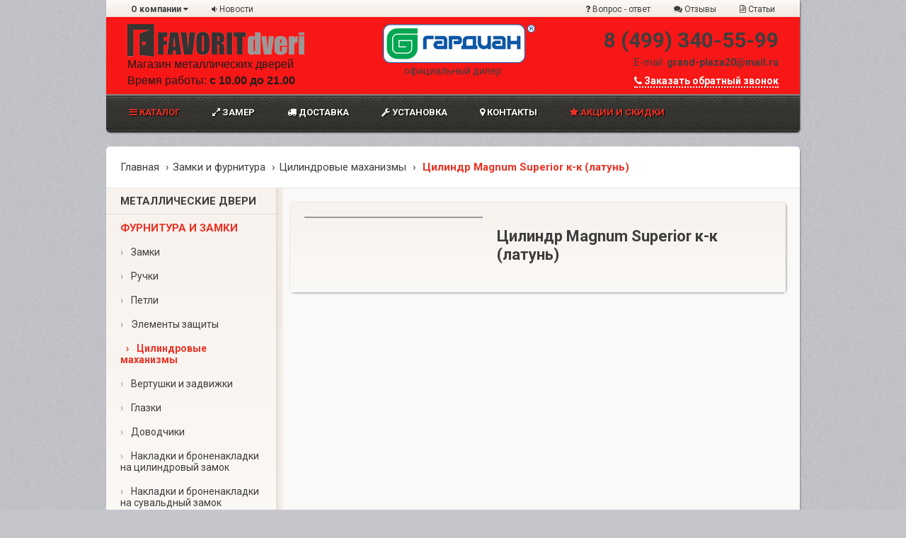

--- FILE ---
content_type: text/html; charset=UTF-8
request_url: https://guardian-schelcovo.ru/furnitura/cilindr/tsilindr_Magnum_Superior_k-k_(latun)/
body_size: 9315
content:
<!DOCTYPE html ><!--[if IE 8 ]><html lang="en" class="ie8"> <![endif]--><!--[if IE 9 ]><html lang="en" class="ie9"> <![endif]--><!--[if (gt IE 9)|!(IE)]><!--><html lang="en"> <!--<![endif]--><head>    <meta charset="utf-8">    <title>Цилиндр Magnum Superior к-к (латунь) | Фаворит Двери</title>    <meta name="viewport" content="width=device-width,initial-scale=1,minimum-scale=1,maximum-scale=1">    <meta name="description" content="Магазин входных металлических дверей Фаврит двери">    <meta name="keywords" content="входные двери, гардиан, щелково">    <meta name="author" content="О Новокрещенова">    <meta name='yandex-verification' content='75f3db9a2a87948f'/>    <meta name="google-site-verification" content="NTsNppS113MY0BsJHdBCin4ht60VwuDGuvKGAruAcEU"/>    <meta name='wmail-verification' content='f87dfb1766fb3af5'/>    <!-- Styles -->    <link rel="stylesheet" href="/css/unsemantic.css" type="text/css">        <!--<link rel="stylesheet" href="/css/responsive.css" type="text/css">-->    <link rel="stylesheet" href="/css/font-awesome/css/font-awesome.min.css" type="text/css">    <link rel="stylesheet" href="/js/juicy/css/juicy.css" type="text/css">    <link rel="stylesheet" href="/js/fancybox/jquery.fancybox-1.3.4.css" type="text/css">    <link rel="stylesheet" href="/js/juicy/css/themes/shoppie-product/style.css" type="text/css">    <!--[if IE 7]>    <link rel="stylesheet" href="css/font-awesome/css/font-awesome-ie7.min.css">    <![endif]-->    <link rel="stylesheet" href="/css/colors/red.css" type="text/css">    <link rel="stylesheet" href="/css/base.css" type="text/css">    <link rel="stylesheet" href="/css/layout.css" type="text/css">    <link rel="stylesheet" href="/css/pages/product-detail.css" type="text/css">    <link rel="stylesheet" href="/css/pages/products-listing.css" type="text/css">    <link rel="stylesheet"          href="https://fonts.googleapis.com/css?family=Open+Sans:200italic,300normal,300italic,400normal,400italic,600normal,600italic&subset=all">    <link rel="stylesheet" href="/css/nija/jq-nks-contact-form.css">    <link href="/css/slider/allinone_bannerWithPlaylist.css" rel="stylesheet" type="text/css">        <!--<link href='http://fonts.googleapis.com/css?family=Cuprum:400,700&subset=latin,cyrillic' rel='stylesheet' type='text/css'>-->    <!--<link href='http://fonts.googleapis.com/css?family=PT+Sans+Caption:400,700&subset=latin,cyrillic' rel='stylesheet' type='text/css'>-->    <!--<link href='https://fonts.googleapis.com/css?family=Roboto+Slab:400,300,700&subset=latin,cyrillic' rel='stylesheet' type='text/css'>-->    <!--        <link href='http://fonts.googleapis.com/css?family=Share+Tech+Mono' rel='stylesheet' type='text/css'>-->    <!--<link href='https://fonts.googleapis.com/css?family=Noto+Serif:400,400italic,700,700italic&subset=latin,cyrillic' rel='stylesheet' type='text/css'>-->    <!--<link href='https://fonts.googleapis.com/css?family=Open+Sans:400,400italic,700italic,700&subset=latin,cyrillic' rel='stylesheet' type='text/css'>-->    <link href='https://fonts.googleapis.com/css?family=Roboto:400,400italic,700,700italic&subset=latin,cyrillic'          rel='stylesheet' type='text/css'>    <!-- Fav and touch icons -->    <link rel="shortcut icon" href="/favicon.ico" type="image/x-icon">    <link rel="apple-touch-icon-precomposed" sizes="144x144" href="/images/ico/logo.png">    <link rel="apple-touch-icon-precomposed" sizes="114x114" href="/images/ico/logo.png">    <link rel="apple-touch-icon-precomposed" sizes="72x72" href="/images/ico/logo.png">    <link rel="apple-touch-icon-precomposed" href="/images/ico/logo.png">    <!-- HTML5 Shim, for IE6-8 support of HTML5 elements -->    <!--[if lt IE 9]>    <script src="/js/html5shim.js"></script>    <![endif]--></head><!--style="background-color: rgb(228, 228, 228);  "--><body class="body-background3 content-font dark-color"><div style="width: 1000px;margin: auto;">    <a id="top"></a>    <header>        <nav class="top-menu grid-container hide-on-tablet hide-on-mobile" style="height: 18px">            <div class="grid-100">                <div class="top-menu-left">                    <ul>                        <li id="languages-box-holder">                            <a href="#" class="dark-color" style="text-transform: none; font-weight: bold">                                О компании <i class="icon-caret-down"></i>                            </a>                            <!--    Languages box    -->                            <ul class="languages-box popup-box cream-bg">                                <li class="arrow-top"><span class="shadow cream-bg"></span></li>                                <li class="focusor-top"></li>                                <li>                                    <a href="/about_company/" class="dark-color active-hover"                                       style="text-transform: none; ">                                        О компании                                    </a>                                </li>                                <li>                                    <a href="/contacts/" class="dark-color active-hover"                                       style="text-transform: none; ">                                        Адреса магазинов                                    </a>                                </li>                            </ul><!--    END Languages box    -->                        </li>                        <li>                            <a href="/news/" class="dark-color" style="text-transform: none"><i                                        class=" icon-volume-down "></i> Новости</a>                        </li>                    </ul>                </div>                <div class="top-menu-right">                    <ul>                        <li>                            <a href="/faq/" class="dark-color" style="text-transform: none"><i                                        class=" icon-question"></i> Вопрос - ответ</a>                        </li>                        <li>                            <a href="/responses/" class="dark-color" style="text-transform: none"><i                                        class=" icon-comments"></i> Отзывы</a>                        </li>                        <li>                            <a href="/posts/" class="dark-color" style="text-transform: none"><i                                        class="icon-file-text-alt "></i> Статьи</a>                        </li>                    </ul>                </div>            </div>        </nav>        <!--    Middle header    -->        <div class="header-middle grid-container light-gradient">            <div class="grid-100" style="margin-top: 10px">                <a href="/" class=" grid-35" title="Магазин металлических дверей Фаворит Двери">                    <img src="/images/logo-favorit.png" alt="Магазин металлических дверей Фаворит Двери"/>                    <div style="color: #1D1D1D;font-size: 16px; font-family: Arial;height: 50px;">Магазин металлических                        дверей                        <br>                        <div style="margin-top: 5px">Время работы: <b>с 10.00 до 21.00</b></div>                        <!--                                <b>г.Щелково, ТЦ "Гранд Плаза"</b> -->                        <br>                    </div>                </a>                <div class="grid-30 hide-on-mobile" style="text-align: center">                    <img src="/images/logo.png" alt="Гардиан Щелково "/><br>                    <div class="dark-color ">официальный дилер</div>                    <!--                            <b style="font-size: 24px; font-weight: normal"> Щелково</b> -->                </div>                <div class="grid-35 " style="text-align: right">                    <div style="float: right;font-size: 16px;margin-top: 5px;"><b style="font-size: 30px">8 (499)                            340-55-99</b></div>                    <div class="clear"></div>                    <div style="margin-top: 5px">E-mail: <b>grand-plaza20@mail.ru</b></div>                    <div class="clear" style="display: block"></div>                    <div style="position: relative;  float: right; ">                        <a href="#" class="light-color middle-hover"                           style="font-weight: bold ; ;border-bottom: white 2px dotted;margin-top: 10px;display: inline-block;margin-bottom: 5px;"                           onclick="                                           Global.clickShowToggle('#back-call');                                           yaCounter25204673.reachGoal('BACK_CALL_VIS');                                           return false;">                            <i class="icon-phone"></i> Заказать обратный звонок                        </a>                        <ul class="popup-box quick-login cream-bg" id="back-call">                            <li class="arrow-top"><span class="shadow cream-bg"></span></li>                            <li class="close-button">                                <a href="#" class="circle-button middle-bg active-bg-hover" onclick="Global.clickShowToggle('#back-call');                                                return false;"><span class="cancel"></span></a>                            </li>                            <li style="text-align: left" id="back-call-li">                                <label class="middle-color">Ваше имя:</label><br>                                <input class=" text-input dark-color light-bg " type="text" name="back-call-name"                                       id="back-call-name">                                <br>                                <label class="middle-color">Ваш телефон:</label><br>                                <input class=" text-input dark-color light-bg phone_field" type="text"                                       name="back-call-tel" id="back-call-tel" placeholder="+7 (___) ___-____"><br>                                <label class="middle-color">Комментарий:</label><br>                                <textarea class="textarea-input dark-color light-bg" name="back-call-mess"                                          id="back-call-mess" cols="5" rows="5"></textarea><br>                                <input type="hidden" name="crfs" value="4625" id="back-call-crfs"/>                                <button class="button-small button-with-icon float-right light-color middle-gradient dark-gradient-hover"                                        type="button" onclick="Global.clickBackCall();                                                return false;">                                    Заказать звонок                                    <span><i class="icon-angle-right"></i></span>                                </button>                            </li>                            <li class="clearfix" id="back-call-button">                            </li>                        </ul><!--    END Quick login box    -->                    </div>                    <!--<a href="#" onclick="call();" class="dark-color middle-hover" style="font-style: italic;text-decoration: underline;">Заказать обратный звонок</a>-->                    <!--                        <br>                                            <img src="/images/doro.JPG" alt="Shoppie" />-->                    <!--                        <img src="/images/doro.PNG" alt="Shoppie"  />-->                </div>            </div>        </div><!--    END Middle header    -->        <!--    Main menu    -->
<nav class="main-menu grid-container" id="main-menu">

    <ul class="main-menu-desktop dark-gradient transition-all" id="menu-mobile">
        <!--        <li class="middle-color light-hover home">
                    <a href="/" class="main-menu-item transition-all"><i class="icon-home"></i></a>
                </li>-->

        <!--        <li class="light-color active-hover">
                    <a href="/about_company/" class="main-menu-item transition-all">О компании </a>
        
                        Mega menu for main menu item    
                    <ul class="mega-menu cream-bg">
                        <li class="mega-menu-active cream-gradient"></li>
        
                        <li class="mega-menu-box">
        
                            <ul class="mega-menu-list">
                                <li>
                                    <a href="/about_company/" class="dark-color active-hover">
                                        О компании
                                    </a>
                                </li>
                                <li>
                                    <a href="/contacts/" class="dark-color active-hover">
                                        Адреса магазинов
                                    </a>
                                </li>
        
                            </ul>
                        </li>
                    </ul>   END Mega menu for main menu item    
                </li>-->

        <!-- <li class="light-color middle-hover">
            <a href="/calculator/" class="main-menu-item transition-all">
                <i class="icon-cogs "></i>
                Калькулятор
            </a>


        </li>-->

        <li class="active-color dark-hover">
            <a href="/dveri_na_zakaz/" class="main-menu-item transition-all">
                <i class="icon-reorder"></i> Каталог</a>

            <ul class="mega-menu cream-bg full-width">
                <li class="mega-menu-active cream-gradient"></li>
                <li class="mega-menu-box grid-33">
                    <img src="/images/1.jpg">
                    <span class="mega-menu-title active-color clearfix">Металлические двери</span>
                    <ul class="mega-menu-list sidebar" style="padding-top: 0px; padding-bottom: 0px">
                        <!--                        <li>
                                                    <a href="/dveri_na_zakaz/" class="dark-color active-hover">
                                                        <b> Металлические двери</b>
                                                    </a>
                                                </li>-->
                        <li>
                            <a href="/dveri_na_sklade/" class="dark-color active-hover">
                                <b> Двери на складе</b>
                            </a>
                        </li>
                        <li>
                            <a href="/ready/" class="dark-color active-hover">
                                <b> Двери на заказ</b>
                            </a>
                        </li>
                        <li>
                            <a href="/door_sale/" class="dark-color active-hover">
                                <b> Двери по акции</b>
                            </a>
                        </li>


                        <li class="sidebar-divider"></li>

                        <li>
                            <a href="/guardian/" class="dark-color active-hover " style="vertical-align: top">
                                <b class=""><img src="/images/guardian-ico.png"></b> Двери Гардиан </a>
                        </li>
                        <li>
                            <a href="/ratibor/" class="dark-color active-hover " style="vertical-align: top">
                                <b class=""><img src="/images/ratibor-ico.png"> </b>Двери Ратибор </a>
                        </li>
                        <li>
                            <a href="/granit/" class="dark-color active-hover " style="vertical-align: top">
                                <b class=""><img src="/images/granit-ico.png"> </b>Двери Гранит </a>
                        </li>


                    </ul>
                </li>
                <li class="mega-menu-box grid-33">
                    <img src="/images/2.jpg">
                    <span class="mega-menu-title active-color clearfix">Панели</span>
                    <ul class="mega-menu-list">
                        <li>
                            <a href="/otdelka/steels/" class="dark-color active-hover">
                                Декоративная отделка металлом
                            </a>
                        </li>
                        <li>
                            <a href="/otdelka/panels/" class="dark-color active-hover">
                                Декоративные панели
                            </a>
                        </li>
                    </ul>
                    <br>

                </li>
                <li class="mega-menu-box">
                    <img src="/images/3.jpg">
                    <span class="mega-menu-title active-color clearfix">Фурнитура</span>
                    <ul class="mega-menu-list">
                        <li>
                            <a href="/furnitura/zamki/" class="dark-color active-hover">
                                Замки
                            </a>
                        </li>
                        <li>
                            <a href="/furnitura/ruchka/" class="dark-color active-hover">
                                Ручки
                            </a>
                        </li>
                        <li>
                            <a href="/furnitura/petlay/" class="dark-color active-hover">
                                Петли
                            </a>
                        </li>
                        <li>
                            <a href="/furnitura/bronenakladka/" class="dark-color active-hover">
                                Элементы защиты
                            </a>
                        </li>
                        <li>
                            <a href="/furnitura/cilindr/" class="dark-color active-hover">
                                Цилиндровые механизмы
                            </a>
                        </li>
                        <li>
                            <a href="/furnitura/vertushki/" class="dark-color active-hover">
                                Вертушки
                            </a>
                        </li>
                        <li>
                            <a href="/furnitura/glazok/" class="dark-color active-hover">
                                Глазки
                            </a>
                        </li>
                        <li>
                            <a href="/furnitura/dovodchiki/" class="dark-color active-hover">
                                Доводчик
                            </a>
                        </li>


                    </ul>
                </li>


            </ul>
        </li>


        <li class="light-color middle-hover">
            <a href="/zamer/" class="main-menu-item transition-all">
                <i class="icon-resize-full "></i>
                Замер
            </a>


        </li>

        <li class="light-color middle-hover">
            <a href="/dostavka/" class="main-menu-item transition-all">
                <i class="icon-truck"></i>
                Доставка
            </a>
        </li>
        <li class="light-color middle-hover">
            <a href="/ustanovka/" class="main-menu-item transition-all">
                <i class=" icon-wrench"></i>
                Установка
            </a>


        </li>
        <li class="light-color middle-hover">
            <a href="/contacts/" class="main-menu-item transition-all">
                <i class="icon-map-marker"></i>
                Контакты
            </a>
        </li>
        <li class="active-color dark-hover">
            <a href="/sale/" class="main-menu-item transition-all"><i class="icon-star "></i>
                Акции и скидки</a>
            <!--    Mega menu for main menu item    -->
            <ul class="mega-menu cream-bg full-width">
                <li class="mega-menu-active cream-gradient"></li>

                <li class="mega-menu-box">
                    <span class="mega-menu-title active-color clearfix">Условия и товары</span>
                    <ul class="mega-menu-list">
                        <li>
                            <a href="/sale/" class="dark-color active-hover">
                                Условия акций и скидок
                            </a>
                        </li>
                        <li>
                            <a href="/door_sale/" class="dark-color active-hover">
                                Двери по акции
                            </a>
                        </li>

                    </ul>
                </li>

                <li class="mega-menu-box">
                    <span class="mega-menu-title active-color clearfix">Предложение недели</span>
                    <a href="http://guardian-schelcovo.ru/ratibor/metallicheskaya-dver-ratibor-triumf-proizvodstvo-yoshkar-ola/"
                       class="mega-menu-banner">
                        <img class="with-shadow" src="/images/baners/triumf.jpg" alt="Рабитоб Триумф"/>

                    </a>
                </li>

                <li class="mega-menu-box">
                    <span class="mega-menu-title active-color clearfix">На заметку</span>
                    <a href="http://guardian-schelcovo.ru/guardian/" title="Двери Гардиан" class="mega-menu-banner">
                        <img class="with-shadow" src="/images/baners/guardian.jpg" alt="Скидка на двери Гардиан"/>

                    </a>
                </li>
            </ul><!--   END Mega menu for main menu item    -->
            <!--    Mega menu for main menu item    -->


        </li>


    </ul>
</nav>     </header>    <section class="page-content">    
<!--  Page block  -->
<div class="page-block page-block-top light-bg grid-container">
    <div class="breadcrumbs grid-100 middle-color">
    


        <a href="/" class="dark-color active-hover">Главная</a><a href="/furnitura/" class="dark-color active-hover">Замки и фурнитура</a><a href="/furnitura/cilindr/" class="dark-color active-hover">Цилиндровые маханизмы</a> <strong class="active-color">Цилиндр Magnum Superior к-к (латунь)</strong>
      
    </div>
</div> <!-- END Page block  -->

    <div class="page-block page-block-bottom cream-bg grid-container">        <div class="sidebar-shadow push-25"></div>        <div class="sidebar grid-25 cream-gradient transition-all" id="sidebar-mobile">            <div class="sidebar-box sidebar-top cream-gradient">
    <nav class="submenu">
        <ul class="expandable-menu">
            <li class="align-right back">
                <a href="#sidebar-mobile" class="dark-color active-hover click-slide"><i class="icon-chevron-right"></i></a>
            </li>
                        <li   >
                <a href="" class="dark-color active-hover ">Металлические двери</a>
                <ul>
                   
                    <li>
                        <a  href="/ready/" class="dark-color active-hover "><b class="middle-color">&rsaquo;</b> <span  style="border-bottom: #949494  2px dashed"> Двери на заказ </span></a>
                    </li>
                    <li>
                        <a  href="/dveri_na_sklade/" class="dark-color active-hover "><b class="middle-color">&rsaquo;</b> Двери на складе</a>
                    </li>
                    <li>
                        <a  href="/door_sale/" class="dark-color active-hover "> <b class="middle-color">&rsaquo;</b><span  style="border-bottom: #949494  2px dashed"> Двери по акции</span></a>
                    </li>
                    <li class="sidebar-divider"></li>

                    <h3 class="active-color align-center " style="margin-top: 10px">Производители</h3>

                                            <li>
                            <a href="/guardian/" class="dark-color active-hover " style="vertical-align: top">
                                <b class="middle-color">&rsaquo; <img src="/images/guardian-ico.png"> </b>  Гардиан <br><div class="middle-color" style="font-size: 11px; margin-left: 35px"> Йошкар-Ола</div></a>
                        </li>
                                                <li>
                            <a href="/ratibor/" class="dark-color active-hover " style="vertical-align: top">
                                <b class="middle-color">&rsaquo; <img src="/images/ratibor-ico.png"> </b>  Ратибор <br><div class="middle-color" style="font-size: 11px; margin-left: 35px"> Йошкар-Ола</div></a>
                        </li>
                                                <li>
                            <a href="/granit/" class="dark-color active-hover " style="vertical-align: top">
                                <b class="middle-color">&rsaquo; <img src="/images/granit-ico.png"> </b>  Гранит <br><div class="middle-color" style="font-size: 11px; margin-left: 35px">Йошкар-Ола</div></a>
                        </li>
                         
                    <li class="sidebar-divider"></li>
                    <h3 class="active-color align-center " style="margin-top: 10px">Тип дверей</h3>
                                            <li>
                            <a href="/dveri_na_zakaz/econom/" class="dark-color active-hover "><b class="middle-color">&rsaquo;</b> Эконом </a>
                        </li>
                                                <li>
                            <a href="/dveri_na_zakaz/biznes/" class="dark-color active-hover "><b class="middle-color">&rsaquo;</b> Бизнес </a>
                        </li>
                                                <li>
                            <a href="/dveri_na_zakaz/vnutrennie/" class="dark-color active-hover "><b class="middle-color">&rsaquo;</b> Внутреннего открывания </a>
                        </li>
                                                <li>
                            <a href="/dveri_na_zakaz/ulichnie/" class="dark-color active-hover "><b class="middle-color">&rsaquo;</b> Уличные </a>
                        </li>
                          
                    <li class="sidebar-divider"></li>
                    <h3 class="active-color align-center " style="margin-top: 10px"><i class="icon-star-empty icon-spin icon-large"></i> Категории дверей</h3>
                                            <li>
                            <a href="/categories/vneshnyaya-dekorativnaya-otdelka-08l2Z/" class="dark-color active-hover "><b class="middle-color">&rsaquo;</b> Внешняя декоративная отделка </a>
                        </li>
                                                <li>
                            <a href="/categories/zamok-so-smennyim-rotorom-ili-perekodirovkoy/" class="dark-color active-hover "><b class="middle-color">&rsaquo;</b> Замок со сменным ротором или перекодировкой </a>
                        </li>
                                                <li>
                            <a href="/categories/vertikalnyiy-privod-zamkov/" class="dark-color active-hover "><b class="middle-color">&rsaquo;</b> Вертикальный привод замков </a>
                        </li>
                                                <li>
                            <a href="/categories/dver-s-zerkalom/" class="dark-color active-hover "><b class="middle-color">&rsaquo;</b> Входная дверь с зеркалом </a>
                        </li>
                          
                
                </ul>
            </li>
            <li class="sidebar-divider"></li>
            <li  class="expanded">
                <a href="/furnitura/" class="dark-color active-hover selected">Фурнитура и замки</a>
                <ul>



                    <li>
                                                    <a href="/furnitura/zamki/" class="dark-color active-hover "><b class="middle-color">&rsaquo;</b> Замки </a>
                                                        <a href="/furnitura/ruchka/" class="dark-color active-hover "><b class="middle-color">&rsaquo;</b> Ручки </a>
                                                        <a href="/furnitura/petlay/" class="dark-color active-hover "><b class="middle-color">&rsaquo;</b> Петли </a>
                                                        <a href="/furnitura/bronenakladka/" class="dark-color active-hover "><b class="middle-color">&rsaquo;</b> Элементы защиты </a>
                                                        <a href="/furnitura/cilindr/" class="dark-color active-hover selected"><b class="middle-color">&rsaquo;</b> Цилиндровые маханизмы </a>
                                                        <a href="/furnitura/vertushki/" class="dark-color active-hover "><b class="middle-color">&rsaquo;</b> Вертушки и задвижки </a>
                                                        <a href="/furnitura/glazok/" class="dark-color active-hover "><b class="middle-color">&rsaquo;</b> Глазки </a>
                                                        <a href="/furnitura/dovodchiki/" class="dark-color active-hover "><b class="middle-color">&rsaquo;</b> Доводчики </a>
                                                        <a href="/furnitura/bronenakladki-cil/" class="dark-color active-hover "><b class="middle-color">&rsaquo;</b> Накладки и броненакладки на цилиндровый замок </a>
                                                        <a href="/furnitura/bronenakladki-suv/" class="dark-color active-hover "><b class="middle-color">&rsaquo;</b> Накладки и броненакладки на сувальдный замок </a>
                                                </li>


                </ul>
            </li>

            <li class="sidebar-divider"></li>
            <li >
                <a href="/otdelka/" class="dark-color active-hover " >Панели</a>
                <ul>
                    <li>
                        <a href="/otdelka/steels/" class="dark-color active-hover " ><b class="middle-color">&rsaquo;</b> Декоративные отделки металлом</a>
                    </li>
                    <li>
                        <a href="/otdelka/panels/" class="dark-color active-hover " ><b class="middle-color">&rsaquo;</b> Декоративные панели</a>
                    </li>

                </ul>
            </li>
            <li class="sidebar-divider"></li>

        </ul>
    </nav>
</div> 
<div class="sidebar-box sidebar-top cream-gradient">
    <a href="/ratibor/">
        <img src="/images/anti2.gif" >
    </a>
</div>
<div class="sidebar-box sidebar-top cream-gradient">

    <img src="/images/credit.jpg" >
</div>
<div class="sidebar-box cream-gradient">
    <h2 class="header-font active-color"><i class=" icon-map-marker"></i> Адреса магазинов</h2>

    <ul class="sidebar-list">
        <li class="sidebar-divider"></li>
        <li class="popup-outside-trigger">
            <a href="/contacts/" class="sidebar-product dark-color active-hover">

                <b style="margin-bottom: 5px">Торговый центр "КЕМП"</b>
                <small class="middle-color"> Московская область, г. Щёлково, Пролетарский пр-т, д.10, ТД «Щелково», 5 этаж</small>
                <i class="icon-phone"></i> 8 (499) 340-55-99 <br>
                <i class="icon-envelope-alt"></i> grand-plaza20@mail.ru

            </a>
        </li>
        <li class="sidebar-divider"></li>
        
        
        


   </ul>
    <!--<a href="http://clck.yandex.ru/redir/dtype=stred/pid=47/cid=2508/*http://market.yandex.ru/shop/289095/reviews"><img src="http://clck.yandex.ru/redir/dtype=stred/pid=47/cid=2507/*http://grade.market.yandex.ru/?id=289095&action=image&size=3" border="0" width="200" height="125" alt="Читайте отзывы покупателей и оценивайте качество магазина на Яндекс.Маркете" /></a>
	-->
	</div><!-- Sidebar last visited box --> 
<div class="sidebar-box cream-gradient"> 
    <h2 class="header-font active-color"><i class="icon-bookmark"></i> Последняя новость</h2>

    <ul class="sidebar-list">
                    <li class="sidebar-divider"></li>
            <li class="popup-outside-trigger">
                <a href="/news/novyie-modeli-dverey-ratibor/" class="sidebar-product dark-color active-hover">
                    <h5 style="margin-bottom: 0px;"><i class=" icon-volume-down "></i> Новые модели дверей Ратибор</h5> 
                </a>
                <div class="align-right">
                    <i class=" middle-color " style="font-size: 10px"> 6 января 2017 г.</i>
                </div>



            </li>
            



    </ul>   
</div><!-- END Sidebar last visited box --> 

<!-- Sidebar last visited box --> 
<div class="sidebar-box cream-gradient"> 
    <h2 class="header-font active-color"><i class="icon-bookmark"></i> Полезные статьи</h2>

    <ul class="sidebar-list">
                    <li class="sidebar-divider"></li>
            <li class="popup-outside-trigger">
                <a href="/posts/dveri-gardian-ov-fryazino/" class="sidebar-product dark-color active-hover">
                    <h5 style="margin-bottom: 0px;"><i class="icon-file-text-alt "></i> Двери Гардиан во Фрязине</h5> 
                </a>
                <div class="align-right">
                    <i class=" middle-color " style="font-size: 10px"> 20 марта 2026 г.</i>
                </div>
            </li>
                        <li class="sidebar-divider"></li>
            <li class="popup-outside-trigger">
                <a href="/posts/vhodnyie-dveri-v-schelkovo-fryazino-Xq8yR/" class="sidebar-product dark-color active-hover">
                    <h5 style="margin-bottom: 0px;"><i class="icon-file-text-alt "></i> Входные двери в Щелково, Фрязино</h5> 
                </a>
                <div class="align-right">
                    <i class=" middle-color " style="font-size: 10px"> 29 января 2018 г.</i>
                </div>
            </li>
            



    </ul>   
</div><!-- END Sidebar last visited box --> 

        </div>         <!-- Content  -->         <div class="content-with-sidebar grid-75">            <div class="product-detail-shadow">                <!-- Product detail informations  -->                <div class="product-detail cream-gradient grid-container" style="padding-bottom: 20px;">                    <div class="product-images grid-40 tablet-grid-40 juicy-wrapper">                        <ul id="product-gallery" class="juicy-slider middle-border">                                                    </ul>                                            </div>                    <!-- Product description  -->                     <div class="product-info grid-55 tablet-grid-55">                        <h1 class="header-font dark-color">Цилиндр Magnum Superior к-к (латунь)</h1>                        <p class="product-perex">                                                    </p>                    </div><!-- END Product description  -->                 </div><!-- END Product detail informations  -->                                                </div>          </div><!-- END Content  -->     </div>  </section>    <div style="display: none">        <div class="box-modal" id="call">            <div class="box-modal_close arcticmodal-close">закрыть</div>            <br>            <br>            <h2 class="active-color align-center">ЗАКАЗАТЬ ОБРАТНЫЙ ЗВОНОК</h2>            <form class="content-form margin-bottom" action="" method="POST" id="call_form" style="text-align: center">                <div class="form-input">                    <label for="name" class="middle-color">Ваше имя</label>                    <input type="text" class="text-input dark-color light-bg" name="name" id="call_name" value=""                           required="" onfocus="change($(this))">                </div>                <div class="form-input">                    <label for="tel" class="middle-color">Ваш телефон</label>                    <input type="tel" class="text-input dark-color light-bg" name="tel" id="call_tel" value="+7 "                           required="" onfocus="change($(this))">                </div>                <div class="form-input">                    <label for="message" class="middle-color">Комментарий</label>                    <textarea class="textarea-input dark-color light-bg" name="comment" id="call_comm" cols="10"                              rows="5"></textarea>                </div>                <div class="form-submit">                    <button type="button"                            class="button-normal button-with-icon light-color middle-gradient dark-gradient-hover"                            onclick="call_send();">                        Заказать                        <span><i class="icon-phone"></i></span>                    </button>                </div>            </form>        </div>    </div>    <footer>        <div class="footer-top grid-container clearfix">            <div class="grid-50 grid-parent">                <div class="grid-50 tablet-grid-50">                    <h3 class="light-color subheader-font">                        <strong>Наша компания</strong>                    </h3>                    <ul class="middle-color">                        <li class="light-hover">                            <a href="/about_company/">О компании</a>                        </li>                        <li class="light-hover">                            <a href="/sale/">Акции и скидки</a>                        </li>                        <li class="light-hover">                            <a href="/contacts/">Адреса магазинов</a>                        </li>                    </ul>                </div>                <div class="grid-50 tablet-grid-50">                    <h3 class="light-color subheader-font">                        <strong>На связи</strong>                    </h3>                    <ul class="middle-color">                        <li class="light-hover">                            <a href="/responses/">Отзывы</a>                        </li>                        <li class="light-hover">                            <a href="/faq/">Вопрос - ответ</a>                        </li>                    </ul>                </div>            </div>            <div class="grid-50 grid-parent">                <div class="grid-50 tablet-grid-50">                    <h3 class="light-color subheader-font">                        <strong>Продукция</strong>                    </h3>                    <ul class="middle-color">                        <li class="light-hover">                            <a href="/dveri_na_zakaz/">Двери</a>                        </li>                        <li class="light-hover">                            <a href="/furnitura/">Замки и фурнитура</a>                        </li>                        <li class="light-hover">                            <a href="/otdelka/">Отделка</a>                        </li>                    </ul>                </div>                <div class="grid-50 tablet-grid-50">                    <h3 class="light-color">                        <strong>Адреса </strong>                    </h3>                    <p class="middle-color">                        141100, Московская область, г. Щёлково, Пролетарский пр-т, д.10, ТД «Щелково», 5 этаж                    </p>                    <p class="middle-color">                        <!-- МО, г. Щелково-3, п. Чкаловский,  ул. Супруна 2Б -->                    </p>                </div>            </div>        </div>        <!-- Footer copyright and social buttons -->        <div class="footer-bottom grid-container clearfix">            <div class="footer-copyright middle-color grid-85">                &COPY; Фаворит Двери, 2014. Разработка <a href="http://vk.com/id2501435" rel="nofollow"                                                          class="light-hover">О. Новокрещенова</a>. Все права защищены.                <br>                <br>                Данный интернет-сайт носит исключительно информационный характер и ни при каких условиях не является                публичной офертой, определяемой положениями Статьи 437 Гражданского кодекса Российской Федерации.                <br>                <br>                При использовании материалов указание источника Фаворит Двери и гиперссылка на                http://guardian-schelcovo.ru/ обязательны...                <!--                        <br>                                        <br>                                                                    Рекомендуем посетить <a id="stroyka_1608931id"  href="http://www.stroyka.ru/">строительный портал Стройка.ру</a> прямо сейчас.-->            </div>            <div class="footer-copyright middle-color grid-15">                <!-- Yandex.Metrika counter -->
<script type="text/javascript">
    (function (d, w, c) {
        (w[c] = w[c] || []).push(function () {
            try {
                w.yaCounter25204673 = new Ya.Metrika({id: 25204673,
                    webvisor: true,
                    clickmap: true,
                    trackLinks: true,
                    accurateTrackBounce: true,
                    ut: "noindex"});
            } catch (e) {
            }
        });
        var n = d.getElementsByTagName("script")[0],
                s = d.createElement("script"),
                f = function () {
                    n.parentNode.insertBefore(s, n);
                };
        s.type = "text/javascript";
        s.async = true;
        s.src = (d.location.protocol == "https:" ? "https:" : "http:") + "//mc.yandex.ru/metrika/watch.js";
        if (w.opera == "[object Opera]") {
            d.addEventListener("DOMContentLoaded", f, false);
        } else {
            f();
        }
    })(document, window, "yandex_metrika_callbacks");</script>
<noscript><div><img src="//mc.yandex.ru/watch/25204673?ut=noindex" style="position:absolute; left:-9999px;" alt="" /></div></noscript>
<!-- /Yandex.Metrika counter -->

            </div>            <div class="grid-100">            </div>        </div><!-- END Footer copyright and social buttons -->    </footer>    <!-- Scripts -->    <script type="text/javascript" src="/js/jquery-1.11.0.min.js"></script>    <script type="text/javascript" src="/js/jquery-ui.js"></script>    <script type="text/javascript" src="/js/fancybox/jquery.fancybox-1.3.4.pack.js"></script>    <script type="text/javascript" src="/js/juicy/js/jquery.juicy.js"></script>    <script type="text/javascript" src="/js/shoppie.scripts.js"></script>    <script type="text/javascript" src="/js/function.js"></script>        <!--МАСКА-->    <script type="text/javascript" src="/js/jquery.inputmask.js"></script>    <!--СЛАЙДЕР-->    <script src="/js/jquery.ui.touch-punch.min.js" type="text/javascript"></script>    <script src="/js/jquery.mousewheel.min.js" type="text/javascript"></script>    <script src="/js/allinone_bannerWithPlaylist.js" type="text/javascript"></script>    <script type="text/javascript" src="/js/jquery.tipsy.js"></script>    <script type="text/javascript">        // Маска для ввода телефона        $('.phone_field').inputmask("mask", {"mask": "+7 (999) 999-9999"});        Global.documentReady();        Product.documentReady();        // слайдер        Homepage.documentReady();    </script>    <script src="/js/call_send.js"></script>    <!-- css3-mediaqueries.js for IE less than 9 -->    <!--[if lt IE 9]>    <script type="text/javascript" src="/js/css3-mediaqueries.js"></script>    <![endif]--></div><!-- Yandex.Metrika counter --><script type="text/javascript" >    (function(m,e,t,r,i,k,a){m[i]=m[i]||function(){(m[i].a=m[i].a||[]).push(arguments)};        m[i].l=1*new Date();        for (var j = 0; j < document.scripts.length; j++) {if (document.scripts[j].src === r) { return; }}        k=e.createElement(t),a=e.getElementsByTagName(t)[0],k.async=1,k.src=r,a.parentNode.insertBefore(k,a)})    (window, document, "script", "https://mc.yandex.ru/metrika/tag.js", "ym");    ym(100038816, "init", {        clickmap:true,        trackLinks:true,        accurateTrackBounce:true,        webvisor:true    });</script><noscript><div><img src="https://mc.yandex.ru/watch/100038816" style="position:absolute; left:-9999px;" alt="" /></div></noscript><!-- /Yandex.Metrika counter --></body></html>

--- FILE ---
content_type: text/css
request_url: https://guardian-schelcovo.ru/js/juicy/css/juicy.css
body_size: 517
content:
.juicy-wrapper {
    position: relative;  
    z-index: 1;
} 

.juicy-slider {
    position: relative;
    overflow: hidden;
    padding: 0px;
    margin: 0px;
    width: 100%;
    height: 100%;
    list-style-type: none;
    z-index: 1;
}

.juicy-slider > li {
    margin: 0;
    padding: 0;
    display: none;
}

.juicy-slider li > a {
    outline: none;
}

.juicy-slider li > a img {
    border: none;
}

.juicy-slider img {
    width: 100%;
    display: block;
}

.juicy-layer {
    position: absolute !important;
    white-space: nowrap; 
    z-index: 2;
}

.juicy-perspective {
    position: relative;
}

.juicy-perspective > div {
    position: absolute;

    -webkit-transform-style: preserve-3d;
    -moz-transform-style: preserve-3d;
    -o-transform-style: preserve-3d;
    -ms-transform-style: preserve-3d;
    transform-style: preserve-3d;  

    /*Anti aliasing hacks*/
    -webkit-backface-visibility : hidden;
    -webkit-transition: translate3d(0,0,0); 
    outline: 1px solid transparent;
}

.juicy-side {
    margin: 0;
    display: block;
    position: absolute;

    -webkit-transform-style: preserve-3d;
    -moz-transform-style: preserve-3d;
    -o-transform-style: preserve-3d;
    -ms-transform-style: preserve-3d;
    transform-style: preserve-3d; 
    
    /*Anti aliasing hacks*/
    -webkit-transition: translate3d(0,0,0); 
    outline: 1px solid transparent;
}


/* The slices and boxes in the Slider */
.juicy-slice {
    display: block;
    position: absolute;
    z-index: 5;
    height: 100%;
    top: 0;
    
    /*Anti aliasing hacks*/
    -webkit-backface-visibility : hidden;
    -webkit-transition: translate3d(0,0,0); 
    outline: 1px solid transparent;
}

.juicy-box {
    display: block;
    position: absolute;
    z-index: 5;
    overflow: hidden;
    
    /*Anti aliasing hacks*/
    -webkit-backface-visibility : hidden;
    -webkit-transition: translate3d(0,0,0); 
    outline: 1px solid transparent;
}

.juicy-slider .juicy-box img,
.juicy-slider .juicy-slice img { 
    display: block; 
    max-width: none;
}

--- FILE ---
content_type: text/css
request_url: https://guardian-schelcovo.ru/js/juicy/css/themes/shoppie-product/style.css
body_size: 402
content:
.juicy-slider {
    border-width: 1px;
    border-style: solid;
    
    -moz-box-sizing: border-box;
    -webkit-box-sizing: border-box;
    box-sizing: border-box;
}

.juicy-progress {
    position: absolute;
    top: 1px;
    left: 11px;
    right: 11px;
    height: 2px;
    z-index: 1;
}

.juicy-progress div {
    height: 100%;
    background-color: #ffffff;
    background-color: rgba(255, 255, 255, 0.9);
    
    box-shadow: 0px 0px 3px #ffffff;
    -moz-box-shadow: 0px 0px 3px #ffffff;
    -webkit-box-shadow: 0px 0px 3px #ffffff;   
}

.juicy-slider-nav.juicy-thumbs {
    margin-top: 10px;
    overflow: hidden;
}

.juicy-thumbs .thumbs {
    font-size: 0px;
    white-space: nowrap;
    position: relative;
}

.juicy-thumbs .thumbs a {
    display: inline-block;
    margin-left: 5.4%;
    /*width: 21%;*/
}

.juicy-thumbs .thumbs a:first-child {
    margin-left: 0px;
}

.juicy-thumbs .thumbs img {
    border-width: 1px;
    border-style: solid;
    display: block;
    max-width: 100%;
    
    -moz-box-sizing: border-box;
    -webkit-box-sizing: border-box;
    box-sizing: border-box;
}

--- FILE ---
content_type: text/css
request_url: https://guardian-schelcovo.ru/css/colors/red.css
body_size: 760
content:
/* ============================== */
/* ! Colors                       */
/* ============================== */

/* dark color */
.dark-color,
.dark-hover:hover,
.dark-hover.selected {
    color: #3e3e3e;
}
.dark-bg,
.dark-bg-hover:hover,
.dark-bg-hover.selected {
    background-color: #3e3e3e;
}
.dark-border,
.dark-border-hover:hover,
.dark-border-hover.selected {
    border-color: #3e3e3e;
}
.dark-gradient,
.dark-gradient-hover:hover,
.dark-gradient-hover.selected {
    background-image: linear-gradient(bottom, #0f0f0f 0%, #3e3e3e 100%);
    background-image: -o-linear-gradient(bottom, #0f0f0f 0%, #3e3e3e 100%);
    background-image: -moz-linear-gradient(bottom, #0f0f0f 0%, #3e3e3e 100%);
    background-image: -webkit-linear-gradient(bottom, #0f0f0f 0%, #3e3e3e 100%);
    background-image: -ms-linear-gradient(bottom, #0f0f0f 0%, #3e3e3e 100%);
    background-color: #3e3e3e;  
}

/* middle color */
.middle-color,
.middle-hover:hover,
.middle-hover.selected {
    color: #999999;
}
.middle-bg,
.middle-bg-hover:hover,
.middle-bg-hover.selected {
    background-color: #999999;
}
.middle-border,
.middle-border-hover:hover,
.middle-border-hover.selected {
    border-color: #999999;
}
.middle-gradient,
.middle-gradient-hover:hover,
.middle-gradient-hover.selected {
    background-image: linear-gradient(bottom, #7b7770 0%, #999999 100%);
    background-image: -o-linear-gradient(bottom, #7b7770 0%, #999999 100%);
    background-image: -moz-linear-gradient(bottom, #7b7770 0%, #999999 100%);
    background-image: -webkit-linear-gradient(bottom, #7b7770 0%, #999999 100%);
    background-image: -ms-linear-gradient(bottom, #7b7770 0%, #999999 100%);
    background-color: #999999;  
}

/* cream color */
.cream-color,
.cream-hover:hover,
.cream-hover.selected {
    color: #fbf9f7;
}
.cream-bg,
.cream-bg-hover:hover,
.cream-bg-hover.selected {
    background-color: #fbf9f7;
}
.cream-border,
.cream-border-hover:hover,
.cream-border-hover.selected {
    border-color: #fbf9f7;
}
.cream-gradient,
.cream-gradient-hover:hover,
.cream-gradient-hover.selected {
    background-image: linear-gradient(bottom, #fbf9f7 0%, #f7f2ed 100%);
    background-image: -o-linear-gradient(bottom, #fbf9f7 0%, #f7f2ed 100%);
    background-image: -moz-linear-gradient(bottom, #fbf9f7 0%, #f7f2ed 100%);
    background-image: -webkit-linear-gradient(bottom, #fbf9f7 0%, #f7f2ed 100%);
    background-image: -ms-linear-gradient(bottom, #fbf9f7 0%, #f7f2ed 100%);
    background-color: #fbf9f7;
}

/* light color */
.light-color,
.light-hover:hover,
.light-hover.selected {
    color: #ffffff;
}
.light-bg,
.light-bg-hover:hover,
.light-bg-hover.selected {
    background-color: #ffffff;
}
.light-border,
.light-border-hover:hover,
.light-border-hover.selected {
    border-color: #ffffff;
}
.light-gradient,
.light-gradient-hover:hover,
.light-gradient-hover.selected {
/*    background-image: linear-gradient(bottom, #F71717 0%, #BD0E0E 100%);
    background-image: -o-linear-gradient(bottom, #E92D13 0%, #BD0E0E 100%);
    background-image: -moz-linear-gradient(bottom, #E92D13 0%, #BD0E0E 100%);
    background-image: -webkit-linear-gradient(bottom, #E92D13 0%, #BD0E0E 100%);
    background-image: -ms-linear-gradient(bottom, #E92D13 0%, #BD0E0E 100%);*/
    background-color: #F71717;
    position: relative;
}


/* active color */
.active-color,
.active-hover:hover,
.active-hover.selected {
    color: #ee3124;
}
/* active color */
.coral-color,
.coral-hover:hover,
.coral-hover.selected {
    color: coral;
}

.active-bg,
.active-bg-hover:hover,
.active-bg-hover.selected {
    background-color: #ee3124;
}
.active-border,
.active-border-hover:hover,
.active-border-hover.selected,
.juicy-selected .active-border-selected {
    border-color: #ee3124;
}
.active-gradient,
.active-gradient-hover:hover,
.active-gradient-hover.selected {
    background-image: linear-gradient(bottom, #ab1207 0%, #ee3124 100%);
    background-image: -o-linear-gradient(bottom, #ab1207 0%, #ee3124 100%);
    background-image: -moz-linear-gradient(bottom, #ab1207 0%, #ee3124 100%);
    background-image: -webkit-linear-gradient(bottom, #ab1207 0%, #ee3124 100%);
    background-image: -ms-linear-gradient(bottom, #ab1207 0%, #ee3124 100%); 
    background-color: #ee3124;  
} 

.facebook-color,
.facebook-hover:hover {
    color: #3B5998;   
}

.twitter-color,
.twitter-hover:hover {
    color: #33CCFF  
}

.linkedin-color,
.linkedin-hover:hover {
    color: #4875B4;   
}

.pinterest-color,
.pinterest-hover:hover {
    color: #AB171E;   
}

.google-color,
.google-hover:hover {
    color: #D04028;  
}



--- FILE ---
content_type: text/css
request_url: https://guardian-schelcovo.ru/css/layout.css
body_size: 3422
content:
/* ============================== */
/* ! Header Styles                */
/* ============================== */ 

.top-menu {
    background: #f2eae2 url('../images/bg/bg-top.jpg') repeat-x top left;   
    height: 26px;
    padding: 3px 10px;
    
    -moz-box-shadow: 1px 2px 2px #666666;
    -webkit-box-shadow: 1px 2px 2px #666666;
    box-shadow: 1px 2px 2px #666666;
}

.top-menu iframe {
    float: left;
}

.top-menu-left {
    float: left;
    margin-top: 1px;
}

.top-menu-right {
    float: right;  
    margin-top: 1px;
    position: relative;
}

.top-menu li {
    display: inline-block;
    margin: 0 15px;
    font-size: 12px;
    text-transform: uppercase;
    position: relative;
    list-style-type: none;
}

.top-menu li li {
    margin: auto;
}

.top-menu a:hover,
.top-menu a.selected {
    text-decoration: underline;
} 

.top-menu a:hover i,
.top-menu a.selected i {
    text-decoration: none;
}

.quick-login {
    top: 33px;
    left: -145px;
    width: 200px;   
}

.quick-login li {
    display: block;
}

.quick-login .arrow-top {
    left: 180px;
}

.quick-login .forgotten-link {
    font-size: 10px;
    line-height: 1.1em;
    margin-top: 5px;
    text-transform: none;
}

.languages-box {
    right: -21px;
    top: 33px;                  
}

.languages-box .arrow-top {
    right: 25px;
    left: auto;
}

.languages-box li {
    white-space: nowrap;
    margin: 2px auto !important;
}

.languages-box-holder:hover .languages-box {
    display: block;
}

.languages-box li a i {
    top: 1px;
    height: 12px;
    width: 20px !important;
    position: relative;
    display: inline-block;
}

.icon-lang-en {
    background: transparent url('../images/icons/en.gif') no-repeat left bottom;   
}

.icon-lang-de {
    background: transparent url('../images/icons/de.gif') no-repeat left bottom;   
}

.icon-lang-fr {
    background: transparent url('../images/icons/fr.gif') no-repeat left bottom;   
}


.header-middle {
    -moz-box-shadow: 1px 2px 2px #666666;
    -webkit-box-shadow: 1px 2px 2px #666666;
    box-shadow: 1px 2px 2px #666666;
}

.header-middle .grid-100 {
    display: inline-block;
    vertical-align: middle;
    text-align: left; 
    white-space: nowrap;
}

.header-middle .grid-80 {
    display: inline-block;
    text-align: right;
    vertical-align: middle;
    float: none;
    white-space: normal;
}

.ie8 .header-middle .grid-80 {
    padding-top: 30px;
}

.header-logo {
    display: inline-block;
    vertical-align: middle;
    float: none;
    padding: 20px 0;
}

.header-middle-box {
    display: inline-block;
    vertical-align: middle;
    margin-right: 25px;
    font-size: 14px;
}

.last-box {
    margin-right: 0;
}

.header-compare a {
    margin: 0 5px;
    text-transform: uppercase;
    font-size: 12px;
}

.header-compare a:hover {
    text-decoration: underline;
}

.header-compare a:hover i {
    text-decoration: none;
}

.header-search {
    width: 230px;
}

.header-search .input-round {
    padding-right: 40px;
}

.header-middle-box .text-input {
    margin-bottom: 0;
}

.header-cart {
    position: relative;
    padding: 0;
}

.header-cart .text-input {
    font-size: 15px;
    padding: 9px 18px;
    text-transform: uppercase;
    display: inline-block;    
}

.header-cart .text-input:hover {
    border: 1px solid #ebebea;
    -moz-box-shadow: inset 0 1px 1px rgba(0, 0, 0, 0.3);
    -webkit-box-shadow: inset 0 1px 1px rgba(0, 0, 0, 0.3);
    box-shadow: inset 0 1px 1px rgba(0, 0, 0, 0.3);
}

.header-cart strong i {
    font-size: 22px;
}                    

.header-quick-cart {
    width: 340px;
    padding: 7px 0;
    right: -15px;
    top: 50px;
}

.header-quick-cart .arrow-top {
    left: 275px;
}   

.focusor-top {
    position: absolute !important;
    height: 14px;
    top: -14px;
    width: 100%;
}

.quick-cart-item {
    position: relative;
    padding: 7px 16px;
    text-align: left;    
    font-size: 0;
}

.quick-cart-item .quick-cart-add,
.quick-cart-item .quick-cart-remove {
    position: absolute;
    margin-top: -11px;
    top: 50%;
    z-index: 101;
    display: none;
}

.quick-cart-item:hover .quick-cart-add,
.quick-cart-item:hover .quick-cart-remove {
    display: block;   
}

.quick-cart-link {
    display: block;
}       

.quick-cart-item .quick-cart-remove  {
    left: -10px;
}

.quick-cart-item .quick-cart-add  {
    right: -10px;
}

.header-quick-cart .quick-cart-left {
    display: inline-block;
    vertical-align: middle;
    text-align: left;
    width: 178px;
    font-size: 0;
}

.header-quick-cart .quick-cart-left span {
    font-size: 13px;    
}

.header-quick-cart .quick-cart-right {
    display: inline-block;
    vertical-align: middle;
    text-align: right;
    width: 120px;
    padding-left: 5px;
    font-size: 15px;
}

.quick-cart-image {
    display: inline-block;
    vertical-align: middle;
    width: 38px;
    height: 38px;
    border: 1px solid #e1e1e1;
    border: 1px solid rgba(0, 0, 0, 0.1); 
    overflow: hidden;      
}

.quick-cart-name {
    display: inline-block;
    vertical-align: middle;
    width: 130px;
    padding-left: 7px; 
}

.quick-cart-total {
    padding: 7px 16px;
    font-weight: 700;   
}

.quick-cart-total .quick-cart-left {
    text-transform: uppercase;
    font-size: 11px;  
}

.quick-cart-total .quick-cart-right {
    font-size: 18px;
}

.quick-cart-buttons {
    padding: 12px 16px 7px;  
    text-align: right;
}

.quick-cart-buttons a {
    margin-left: 10px;
}

.mobile-overlay {
    display: none;
}




/* ============================= */
/* ! Main menu styles            */
/* ============================= */

.main-menu {
    background: transparent url('../images/bg/bg-menu.jpg') repeat-x top left;   
    height: 54px;
    position: relative;
    
    -moz-border-radius: 0 0 5px 5px;
    -webkit-border-radius: 0 0 5px 5px;
    border-radius: 0 0 5px 5px;
    
    -moz-box-shadow: 1px 1px 2px #666666;
    -webkit-box-shadow: 1px 1px 2px #666666;
    box-shadow: 1px 1px 2px #666666;
}

.main-menu li {
    float: left;
}

.main-menu li.pull-right {
    float: right;
}

.main-menu li a.main-menu-item {
    display: block;
    padding: 18px 23px;
    font-size: 13px;
    font-weight: 700;
    color: inherit;

    text-transform: uppercase;
    position: relative;
    z-index: 1100;

    text-shadow: 1px 1px 1px #000000;
}

.ie8 .main-menu li a.main-menu-item {
    padding-left: 22px;
    padding-right: 22px;
}

.main-menu li:hover a,
.main-menu li.selected a {
    text-shadow: none;
}

.main-menu .home a,
.main-menu .back a {
    padding: 18px 10px;
}

.mega-menu {
    position: absolute;
    display: none;
    max-width: 100%;
    left: 0;
    top: 58px;
    z-index: 1000;
    
    -moz-border-radius: 5px;
    -webkit-border-radius: 5px; 
    border-radius: 5px;
    
    -moz-box-shadow: 1px 1px 2px #666666, inset 1px 1px 2px #ffffff;
    -webkit-box-shadow: 1px 1px 2px #666666, inset 1px 1px 2px #ffffff;
    box-shadow: 1px 1px 2px #666666, inset 1px 1px 2px #ffffff; 
}    

.mega-menu.full-width {
    width: 100%;
}

.mega-menu-active {
    position: absolute;
    display: block;
    height: 75px;
    width: 100px;
    top: -62px;
    
    -moz-box-shadow: -5px 0 3px -5px #999999, 5px 0 3px -5px #999999, inset 1px 1px 1px #ffffff;
    -webkit-box-shadow: -5px 0 3px -5px #999999, 5px 0 3px -5px #999999, inset 1px 1px 1px #ffffff;
    box-shadow: -5px 0 3px -5px #999999, 5px 0 3px -5px #999999, inset 1px 1px 1px #ffffff;
    
    -moz-border-radius: 5px 5px 0 0;
    -webkit-border-radius: 5px 5px 0 0;
    border-radius: 5px 5px 0 0;
}

.mega-menu .mega-menu-title {
    text-transform: uppercase;
    font-weight: 700;
    font-size: 15px;
    display: block;
    margin-bottom: 15px;
    padding-right: 30px;
}

.mega-menu .mega-menu-box {
    border-right: 1px solid #e8e8e6;
    border-right: 1px solid rgba(0, 0, 0, 0.1);       
    vertical-align: top;
    display: inline-block;
    padding: 25px 0 30px 30px;
    
    box-sizing: border-box;
    -moz-box-sizing: border-box;
    -webkit-box-sizing: border-box;
}

.mega-menu .mega-menu-last { 
    border-right: none;
}

.mega-menu .mega-menu-box .mega-menu-list {
    display: inline-block;
}

.mega-menu-list li {
    float: none;
    white-space: nowrap;
    padding-right: 30px;
}

.mega-menu-list li a {
    text-transform: none;
    font-weight: normal;
    padding: 5px 0;
    font-size: 14px;
    display: inline-block;
    
    text-shadow: none;
}     

.mega-menu-list li a:hover span {
    color: inherit;
}

.mega-menu-banner {
    display: block;
    position: relative;
    padding-right: 30px;
}

.mega-menu-banner img {
    max-width: 100%;
}

.mega-menu-banner strong {
    display: inline-block;
    font-weight: normal;
}

.mega-menu-banner .banner-text-blue {
    font-size: 25px;
    color: #0ba8cf;
    position: absolute;
    top: 20%;
    left: 5%;
    text-transform: uppercase;
}

.mega-menu-banner .banner-text-blue strong {
    font-size: 55px;
}

.mega-menu-banner .banner-text-white {
    font-size: 32px;
    text-transform: uppercase;
    color: #fff;
    position: absolute;
    top: 10%;
    left: 5%;
}

.mega-menu-banner .banner-size-1 strong {
    font-size: 55px;
    line-height: 1em;
}

.mega-menu-banner .banner-size-2 strong {
    font-size: 35px;
    line-height: 0.9em;
}

.main-menu .main-menu-mobile {
    display: none;
}

.sidebar .back,
.main-menu .back {
    display: none;
}


/* ============================= */
/* ! Submenu  styles             */
/* ============================= */

.submenu {
    padding-right: 20px;
}

.submenu > ul {
    margin-top: -15px;
    /*padding-top: 10px;*/
}

.submenu > ul > li {
    margin-left: -20px;
    padding: 0 20px;
    width: 100%;   
}

.submenu > ul > li > a {
    text-transform: uppercase;
    display: block;
    padding: 10px 0;
    font-size: 15px;
    font-weight: bold;
}

.submenu ul li ul {
    display: none; 
}

.submenu ul li.expanded ul {
    display: block;
}

.submenu ul li li a {
    display: block;
    padding: 8px 0 10px;
    font-size: 14px;
}

.submenu ul li a {
    transition: color 200ms;    
    -moz-transition: color 200ms;
    -webkit-transition: color 200ms;
    -o-transition: color 200ms;
}

.submenu ul li li a b {
    margin-right: 8px; 
    font-weight: normal; 
    
    transition: margin-left 200ms;
    -moz-transition: margin-left 200ms;
    -webkit-transition: margin-left 200ms;
    -o-transition: margin-left 200ms;  
}

.submenu ul li li a:hover,
.submenu ul li li a.selected {
    font-weight: bold;
}

.submenu ul li li a:hover b,
.submenu ul li li a.selected b {
    margin-left: 8px;   
}

.submenu ul li li a:hover b,
.submenu ul li li a.selected b,
.submenu ul li li a:hover small,
.submenu ul li li a.selected small {
    color: inherit;
    font-weight: bold;
}


/* ============================= */
/* ! Sidebar styles              */
/* ============================= */

.sidebar {
    padding-top: 20px;  
    padding-bottom: 20px;
    position: relative;
} 

.sidebar-shadow {
    border-left: 1px solid #efefef;
    border-left: 1px solid rgba(0,0,0,0.1); 
    background: transparent url('../images/bg/bg-sidebar-shadow.png') repeat-y top left;
    
    position: absolute !important;
    z-index: 1;
    width: 20px;
    height: 100%;
    top: 0;
    margin-left: -5px;
}

.sidebar .sidebar-divider {
    border-top: 1px solid #e6e1da;    
    border-top: 1px solid rgba(0, 0, 0, 0.1);
    border-bottom: 1px solid #ffffff;    
    border-bottom: 1px solid rgba(255, 255, 255, 0.5);
    height: 0;
    font-size: 0;
    
    padding-top: 0 !important;
    padding-bottom: 0 !important;
    display: block !important;
}

.sidebar .sidebar-top {
    margin-top: -20px;
}

.sidebar .sidebar-box {
    margin-left: -20px;
    padding-left: 20px;
    padding-top: 15px;
    padding-bottom: 15px;
    width: 100%;   
    position: relative;
    
    border-bottom: 1px solid #e6e1da;    
    border-bottom: 1px solid rgba(0, 0, 0, 0.1);
}

.sidebar .sidebar-bottom {
    border-bottom: none;   
}

.sidebar .sidebar-box:after {
    position: absolute;
    content: " ";
    top: 0;
    left: 0;
    width: 100%;
    font-size: 0;
    
    border-top: 1px solid #ffffff;    
    border-top: 1px solid rgba(255, 255, 255, 0.5);
}

.sidebar .sidebar-bottom:after {
    display: none;
}

.sidebar h2 {
    font-size: 18px;
    margin-bottom: 15px;
}

.sidebar .sidebar-list {
    padding-right: 20px;
}

.sidebar .sidebar-list li {
    vertical-align: middle;
    display: inline-block;
    width: 100%;
    
    font-size: 13px;
    line-height: 17px;
    padding: 6px 0;
}

.sidebar .sidebar-product {
    display: inline-block;
    vertical-align: middle;
    width: 100%;
}

.sidebar .sidebar-product span {
    vertical-align: middle;  
    display: inline-block;    
    width: 133px;
    padding-right: 10px;
}

.sidebar-product img {
    vertical-align: middle;  
    display: inline-block;    
    border: 1px solid #e1e1e1;
    border: 1px solid rgba(0, 0, 0, 0.1);  
}

.sidebar-product strong,
.sidebar-product small {
    font-size: 17px;
    display: block;
}

.sidebar-product small {
    font-size: inherit;
}





/* ============================= */
/* ! Content styles              */
/* ============================= */

.page-block {
    margin-top: 20px;
    padding-top: 20px;
    padding-bottom: 20px;
    position: relative;
    
    -moz-border-radius: 5px;
    -webkit-border-radius: 5px; 
    border-radius: 5px;
    
    -moz-box-shadow: 1px 3px 2px rgba(80, 80, 80, 0.5);
    -webkit-box-shadow: 1px 3px 2px rgba(80, 80, 80, 0.5);
    box-shadow: 1px 3px 2px rgba(80, 80, 80, 0.5);
}

.page-tabs-block {
    margin-top: 60px;
}

.page-block-top {
    -moz-border-radius: 5px 5px 0 0;
    -webkit-border-radius: 5px 5px 0 0;
    border-radius: 5px 5px 0 0;
    
    border-bottom: 1px solid #efefef;
    border-bottom: 1px solid rgba(0,0,0,0.1);
}

.page-block-bottom {
    -moz-border-radius: 0 0 5px 5px;
    -webkit-border-radius: 0 0 5px 5px;
    border-radius: 0 0 5px 5px;
    
    margin-top: 0;
    padding-bottom: 0;
    padding-top: 0;
}

.breadcrumbs {
    font-size: 15px;
    /*text-transform: uppercase;*/
}

.breadcrumbs a:after {
    content: ' ›';
    padding: 0 5px;
}

.content-with-sidebar,
.content-holder {
    padding-top: 20px;  
    padding-bottom: 20px;  
}

.header-slider {
    overflow: hidden;

    border: 1px solid #d8d6d4;
    border: 1px solid rgba(88, 88, 88, 0.2);

    -moz-border-radius: 5px;
    -webkit-border-radius: 5px; 
    border-radius: 5px; 
}

.header-slider .juicy-layer {
    /*color: #0ba8cf;*/
    font-size: 25px;
    /*text-transform: uppercase;*/
}

.header-slider .juicy-layer a {
    color: #0ba8cf;
    font-size: 15px;
    text-transform: none;
    text-decoration: underline;
}

.header-slider .juicy-layer a:hover {
    text-decoration: none;
}


.with-shadow {
    border-right: 1px solid #d8d6d4 !important;
    border-bottom: 1px solid #d8d6d4;

    -moz-box-shadow: 1px 1px 2px rgba(88, 88, 88, 0.5);
    -webkit-box-shadow: 1px 1px 2px rgba(88, 88, 88, 0.5);
    box-shadow: 1px 1px 2px rgba(88, 88, 88, 0.5);
    
    -moz-border-radius: 5px;
    -webkit-border-radius: 5px; 
    border-radius: 5px;
}

.content-page h1 {
    font-size: 24px;
    /*text-transform: uppercase;*/ // заменил
    margin-bottom: 20px;
   
}

.content-page .full {
    width: 100%;
    padding: 20px;
    margin-left: -20px;
    display: block;

    -moz-box-sizing: content-box;
    -webkit-box-sizing: content-box;
    box-sizing: content-box;
}

.content-page h2 {
    font-size: 16px;
    text-transform: uppercase;
    margin: 15px 0;
}

.content-page .with-border {
    border-bottom: 1px solid #e6e1da;
    border-bottom: 1px solid rgba(0, 0, 0, 0.1);   
}

.content-page h1.with-border {
    padding-bottom: 20px;
}

.content-page h2.with-border {
    padding-bottom: 15px;
}

.content-page .bigger-header {
    font-size: 18px;
}

.content-page ul li,
.content-page ol li{
    list-style-type: square;
    padding-left: 5px;
    margin-left: 15px;
    /*margin-bottom: 10px;*/
    line-height: 1.4em;
}

.content-page ol li {
    list-style-type: decimal;
}

.content-page ul li ul {
    margin-top: 10px;
}


/* ============================= */
/* ! Blog grid layout            */
/* ============================= */


.blog-grid {
    
}  

.blog-grid .blog-title {
    font-size: 16px;
    text-transform: none;
    margin-bottom: 10px;
}

.blog-grid .blog-info {
    font-size: 12px;
    margin-bottom: 15px;
}

.blog-info a {
    color: inherit;
}

.blog-description {
    font-size: 13px;
    margin-top: 15px;
    margin-bottom: 0;
}

.blog-info i {
    font-size: 10px;
}




.brand-item {
    text-align: center;
}
    



/* ============================= */
/* ! Footer layout               */
/* ============================= */

footer {
    font-size: 12px;
}

.footer-top {
    margin-top: 20px;
    padding-top: 20px;
    padding-bottom: 20px;
    
    background: transparent url('../images/bg/bg-footer.jpg') repeat top left;   
    position: relative;
    
    -moz-border-radius: 5px 5px 0 0;
    -webkit-border-radius: 5px 5px 0 0;
    border-radius: 5px 5px 0 0;
    
    -moz-box-shadow: inset 1px 1px 2px rgba(255, 255, 255, 0.2);
    -webkit-box-shadow: inset 1px 1px 2px rgba(255, 255, 255, 0.2);
    box-shadow: inset 1px 1px 2px rgba(255, 255, 255, 0.2);
} 

.footer-top input {
    -moz-box-shadow: none;
    -webkit-box-shadow: none;
    box-shadow: none;
}

.footer-top a {
    color: inherit;
}

.footer-top ul {
    padding-left: 15px;
    list-style-type: square;   
}

.footer-top ul li {
    margin-bottom: 10px;
}

.footer-top p {
    margin-bottom: 25px;
}


.footer-bottom {                                        
    background: transparent url('../images/bg/bg-bottom.jpg') repeat top left;   
    padding-top: 15px;
    padding-bottom: 15px;
}

.footer-copyright a {
    color: inherit;
    text-decoration: underline;
}

.footer-social {
    text-align: right;
}

.footer-social a {
    text-decoration: none;
    display: inline-block;
    vertical-align: middle;
    font-size: 20px;
    margin: 0 5px;
}

--- FILE ---
content_type: text/css
request_url: https://guardian-schelcovo.ru/css/pages/product-detail.css
body_size: 1344
content:

.product-detail {
    position: relative;
    padding-top: 20px;
    padding-bottom: 20px;    
    
    -moz-border-radius: 5px 5px 0 0;
    -webkit-border-radius: 5px 5px 0 0;
    border-radius: 5px 5px 0 0;
}

.product-detail-shadow {
    -moz-box-shadow: 1px 1px 3px rgba(88, 88, 88, 0.5);
    -webkit-box-shadow: 1px 1px 3px rgba(88, 88, 88, 0.5);
    box-shadow: 1px 1px 3px rgba(88, 88, 88, 0.6);
    
    -moz-border-radius: 5px;
    -webkit-border-radius: 5px; 
    border-radius: 5px;
}

.ie8 .product-detail-shadow {
    border: 1px solid #d8d6d4;
}

.product-detail-shadow:after {
    content: " ";
    overflow: hidden;
    height: 0;
}

.product-detail h1 {
    margin-top: 15px;
    font-size: 22px;
    line-height: 120%;
}

.product-detail .product-stars {
    padding-left: 0;
}

.product-detail .product-social {
    padding-right: 0;
    font-size: 18px;
    text-align: right;
}

.product-detail .product-perex {
    margin: 20px 0;
    text-align: justify;
    font-size: 14px;   
}

.product-meta-price {
    display: inline-block;
    width: 100%;
    vertical-align: middle;
    font-size: 0;
}

.product-meta-price > div {
    float: none;    
    display: inline-block;
    vertical-align: middle;
}                          

.product-detail .product-meta {
    padding-left: 0;
}

.product-detail .product-meta td {
    font-size: 12px;
    padding: 2px 5px 2px 0;
}

.product-detail .product-price {
    padding-right: 0;
    text-align: right; 
    cursor: default;
}

.product-detail .product-price del {
    font-size: 13px; 
    position: relative;
    bottom: -5px;
    height: 0;
    overflow: hidden;
    display: block;
    
    transition: height 200ms;
}

.product-detail .product-price:hover del {
    height: 18px;
}

.product-detail .product-price strong {
    font-size: 32px;
    line-height: 1em;
    white-space: nowrap;
}

.product-options {
    margin-top: 20px;
}

.product-options label,
.product-options .custom-selectbox,
.product-options input {
    text-transform: uppercase;
    font-size: 15px;
    vertical-align: middle;
}

.product-options label {
    margin-right: 8px;
    vertical-align: middle;
}                   

.product-options .custom-selectbox,
.product-options .text-input {
    margin-right: 25px;
} 

.product-detail-tabs {
    padding-top: 23px;
    border-top: 1px solid #e2ddd7;
    border-top: 1px solid rgba(88, 88, 88, 0.3);
    
    -moz-border-radius: 0 0 5px 5px;
    -webkit-border-radius: 0 0 5px 5px;
    border-radius: 0 0 5px 5px;
}

.product-detail-tabs .page-tabs a {
    text-shadow: none; 
    margin-left: 8px;   
    padding-bottom: 7px;
    
    box-shadow: none;
    border: 1px solid #e2ddd7;
    border: 1px solid rgba(88, 88, 88, 0.3);
    border-bottom: none;
}

.product-detail-tabs .page-tabs a:hover, 
.product-detail-tabs .page-tabs a.selected {
    padding-bottom: 12px;
}

.product-detail-tabs .page-tab {
    padding-bottom: 10px;
}

.product-detail-tabs .page-tab p { 
    font-size: 14px;
}


.product-detail-tabs .product-box {
    height: 265px;
    
    -moz-box-shadow: none;
    -webkit-box-shadow: none;
    box-shadow: none;
    
    border: 1px solid rgba(88, 88, 88, 0.3);   
}

.product-detail-tabs .product-box:hover {
    -moz-box-shadow: 1px 1px 3px rgba(88, 88, 88, 0.3);
    -webkit-box-shadow: 1px 1px 3px rgba(88, 88, 88, 0.3);
    box-shadow: 1px 1px 3px rgba(88, 88, 88, 0.3);  
}

.product-detail-tabs .product-box .product-info {
    padding: 10px 15px;
}

.product-detail-tabs .product-info .product-title {
    font-size: 15px;
    height: 30px;
    line-height: 15px;
}

.product-detail-tabs .product-info .product-title a {
    display: table;
    height: 100%;
}

.product-detail-tabs .product-info .product-title strong {
    display: table-cell;
    height: 100%;
    vertical-align: middle;
}

.product-detail-tabs .product-bottom .product-stars {
    padding: 5px 0;
}   

.product-detail-tabs .product-bottom .product-price {
    float: left;
}

.product-detail-tabs .product-bottom .product-price del {
    top: 0;
    padding: 0 4px;
    right: auto;
    left: 0;
    
    border-width: 1px;
    border-style: solid;
    border-left: none;
    
    -moz-border-radius: 0 5px 5px 0;
    -webkit-border-radius: 0 5px 5px 0;
    border-radius: 0 5px 5px 0;
    
    -moz-transition: margin-left 300ms;
    -webkit-transition: margin-left 300ms;
    transition: margin-left 300ms;      
}

.product-detail-tabs .product-bottom .product-price:hover del {
    margin-left: 100%;   
}

.product-detail-tabs .product-bottom .product-price strong {
    padding: 1px 0;
    padding-right: 2px;
    
    -moz-box-shadow: none;
    -webkit-box-shadow: none;
    box-shadow: none; 
}   

.product-detail-tabs .product-bottom .product-price:hover strong {
    border-right-width: 1px;
    border-right-style: solid;
}     
   

.product-detail-tabs .product-box .product-img {
    height: 115px;   
    padding: 10px 15px;
}

.product-detail-tabs .product-box .product-img img {
    max-width: 100%;
}



.product-review-details {
    padding-bottom: 20px;
}

.product-review-score {
    text-align: center;
}

.product-review-score .product-review-percent {
    display: block;
    font-size: 40px;
    line-height: 30px;
    margin-top: 10px;
}

.product-review-score .voting-stars {
    padding: 15px 0;
}

.product-review-stats dt {
    float: left;
    width: 80px;
    margin-bottom: 8px;
    clear: left;
}

.product-review-stats dt i {
    margin-right: 1px;
}

.product-review-stats dd {
    float: left;
    width: 115px;
    margin-bottom: 8px;
}

.product-review-count table {
    width: 100%;
}

.product-review-count td {
    padding-bottom: 10px;
    vertical-align: top;
    line-height: 1em;
}

.product-review-count td strong {
    font-size: 33px;
    line-height: 1em;
    display: block;
    padding-right: 10px;
    text-align: right;
}

.product-review-author {
    margin-bottom: 10px;
}

.product-review-author strong,
.product-review-author small,
.product-review-author span {
    display: inline-block;
    margin-right: 5px;
}

.product-review-author small {
    margin-left: 5px;
}

.product-review-list {
    list-style-type: none;
}

.product-review-list li {
    margin-bottom: 10px;
    position: relative;
    padding-left: 30px;
}

.product-review-list li i {
    position: absolute;
    font-size: 18px;
    top: 0;
    left: 0;
}

--- FILE ---
content_type: text/css
request_url: https://guardian-schelcovo.ru/css/pages/products-listing.css
body_size: 1250
content:
/* ============================= */
/* ! Listing filter styles       */
/* ============================= */

.range-slider {
    display: table;
    width: 100%;
    position: relative;
    top: -3px;
}

.range-slider label {
    display: table-cell;
    float: left;
    text-transform: uppercase;
    font-size: 12px;
    line-height: 10px;
    min-width: 35px;
    padding-top: 35px;
    white-space: nowrap;
}

.range-slider-holder {
    display: table-cell;
    width: 100%;
    padding: 0px 9px;
}

.range-slider-object {
    position: relative;
    height: 8px;  
    
    border: 1px solid #dedede;
    background-color: #eeeeee;
    
    -moz-box-shadow: inset 0px 3px 3px #c5c5c4;
    -webkit-box-shadow: inset 0px 3px 3px #c5c5c4;
    box-shadow: inset 0px 2px 3px #c5c5c4;
    
    -moz-border-radius: 5px;
    -webkit-border-radius: 5px; 
    border-radius: 5px;
}

.range-slider-object a {
    display: block;
    position: absolute;
    right: 0;
    top: 0;
    height: 100%;
    z-index: 1;
    border-top: 1px solid rgba(150,150,150,0.2);
    border-bottom: 1px solid rgba(88,88,88,0.4);
    
    background-image: url('../../images/bg/bg-slider-stripes.png');
    background-repeat: repeat-x;
    background-position: right center;
    
    -moz-box-sizing: border-box;
    -webkit-box-sizing: border-box;
    box-sizing: border-box;
    
    -moz-transition: left 200ms;         
    -webkit-transition: left 200ms;
    transition: left 200ms;
}

.range-slider-object a.last {
    border: none;
    background-image: none;
    background-color: inherit;  
    -moz-box-shadow: inherit;
    -webkit-box-shadow: inherit;
    box-shadow: inherit; 
}

.range-slider-object div {
    height: 18px;
    width: 18px;
    margin-left: -9px;
    margin-top: -6px;  
    position: relative;
    cursor: pointer;
    
    -moz-user-select: none;
    -webkit-user-select: none;
    -ms-user-select: none;
    user-select: none;
}

.range-slider-object a.last div {
    margin-top: -5px;
}

.range-slider-object div span.range-slider-handle {
    background: transparent url('../../images/icons/img-slider-handle.png') no-repeat top left;
    position: absolute;
    top: 0px;
    height: 0px;
    width: 100%;
    height: 100%;
}

.range-slider-object div span.active-bg {
    position: absolute;
    top: 4px;
    left: 4px;
    right: 4px;
    bottom: 4px;
}

.range-slider-object div span.active-bg span {
    background-color: #ffffff;
    display: block;
    width: 100%;
    height: 100%;    
    
    -moz-transition: background-color 200ms;         
    -webkit-transition: background-color 200ms;
    transition: background-color 200ms;
}

.range-slider-object div:hover span.active-bg span,
.range-slider-object div.active span.active-bg span {
    background-color: inherit;
}

.range-slider-object .range-info {
    position: absolute;
    top: -28px;
    width: 150px;
    margin-left: -66px;
    height: 0px;
    text-align: center;
}

.range-slider-object .range-selected {
    display: inline-block;
    font-size: 15px;
    line-height: 17px;
    font-weight: bold;
    padding: 2px 8px;
    
    border: 1px solid #ffffff;
    border-bottom-color: #cccbca;
    border-right-color: #cccbca;
    
    text-shadow: 1px 1px 0px #ffffff;
    -moz-border-radius: 4px;
    -webkit-border-radius: 4px; 
    border-radius: 4px;
    
    -moz-box-shadow: 0px 0px 1px #c5c5c4;
    -webkit-box-shadow: 0px 0px 1px #c5c5c4;
    box-shadow: 0px 0px 1px #c5c5c4;
}    

.range-slider-object .range-arrow {
   height: 10px;
   overflow: hidden;
   position: absolute;
   width: 20px;  
   top: 22px;
   left: 50%;
   margin-left: -10px;  
}
     
.range-slider-object .range-arrow span {
   -moz-box-shadow: 0px 0px 2px #666666;
   -webkit-box-shadow: 0px 0px 2px #666666;
   box-shadow: 0px 0px 2px #666666;
    
   -moz-transform: rotate(45deg);
   -webkit-transform: rotate(45deg);
   -ms-transform: rotate(45deg);
   transform: rotate(45deg);
   
   content: "";
   height: 6px;
   left: 7px;
   position: absolute;
   top: -3px;
   width: 6px;
} 

.product-filter {
    padding-left: 0px;
    padding-right: 10px;
}

.product-filter li {
    margin-bottom: 6px;
}

.product-sort,
.product-per-page {
    display: inline-block;
    position: relative;
    padding-right: 15px;
    margin-right: 20px;
    
    font-weight: bold;
    text-transform: uppercase;
    font-size: 12px;
}

.product-per-page {
    padding-right: 0;
}

.product-sort .sort-arrows {
    position: absolute;
    top: 0px;
    right: 0px;
    width: 15px;
}

.product-sort .sort-arrows a {
    font-size: 14px;
    display: block;
    float: right;
    
    position: relative;
    width: 8px;
    height: 9px;
}

.product-sort .sort-arrows a i {
    position: absolute;
    left: 0;
    top: -3px;
    height: 8px;
}

.product-display {
    float: right;
}

.product-display a {
    display: inline-block;
    font-size: 18px;
    margin-left: 5px;
    margin-top: 7px;
}

.product-per-page label  {
    margin-right: 10px;
}

--- FILE ---
content_type: text/css
request_url: https://guardian-schelcovo.ru/css/nija/jq-nks-contact-form.css
body_size: 5357
content:
html, .bodyWrapperOuter {
    margin-top: 0 !important;
}

/*reset for plugin area*/

#ncf_sidebar, #ncf_sidebar div, #ncf_sidebar span,
#ncf_sidebar h1, #ncf_sidebar h2, #ncf_sidebar h3, #ncf_sidebar h4, #ncf_sidebar h5, #ncf_sidebar h6,
#ncf_sidebar p, #ncf_sidebar a, #ncf_sidebar strong,
#ncf_sidebar ol, #ncf_sidebar ul, #ncf_sidebar li,
#ncf_sidebar fieldset, #ncf_sidebar form, #ncf_sidebar label, #ncf_sidebar legend {
	margin: 0;
	padding: 0;
	border: 0;
	font-size: 100%;
	font: inherit;
	vertical-align: baseline;
    text-align: left;
}

#ncf_sidebar {
	line-height: 1;
}

#ncf_fixed_elements_container {
    position: relative;
    z-index: 1001;
    -webkit-backface-visibility: hidden;
}

.ncf_exposed #ncf_sidebar {
    /*-webkit-overflow-scrolling : touch;*/
}

#ncf_sidebar ol, #ncf_sidebar ul {
	list-style: none;
}

/***/

.ncf_trigger_label {
    position: fixed;
    left: 0;
    /*margin-top: -20px;*/
    width: 66px;
    height: 46px;
    cursor: pointer;
    z-index: 100000;
    opacity: 1;
    filter: alpha(opacity=100);
    -ms-filter: "progid:DXImageTransform.Microsoft.Alpha(Opacity=100)";
    -webkit-transition: all 0.3s ease-in-out;
    -moz-transition:all 0.3s ease-in-out;
    -ms-transition: all 0.3s ease-in-out;
    -o-transition: all 0.3s ease-in-out;
    transition: all 0.3s ease-in-out;

}

.ncf_trigger_label.ncf_rect {
    width: 46px;
    height: 310px;
    border-radius: 3px;
     -moz-border-radius: 3px;
     -webkit-border-radius: 3px;
    /*background: url(../img/zamer.png)  no-repeat;*/
    background: url(../img/mail_icon.png) -41px 7px no-repeat;
}

.ncf_trigger_label.ncf_rect span {
    display: none;
}

.ncf_trigger_label span {
    display: block;
    width: 46px;
    height: 46px;
     -moz-border-radius: 46px;
     -webkit-border-radius: 46px;
    border-radius: 46px;
    margin: 0 0 0 20px;
    background: url(../img/mail_icon.png) -41px 10px no-repeat;
}

.ncf_label_circle_fade span {
    background-color: rgba(200, 200, 200, 0.7) !important;
}

.ncf_sidebar_pos_left .ncf_rect{
    border-bottom-left-radius: 0;
    border-top-left-radius: 0;
    -moz-border-radius-topleft: 0;
    -moz-border-radius-bottomleft: 0;
}

.ncf_sidebar_pos_right .ncf_rect{
    border-bottom-right-radius: 0;
    border-top-right-radius: 0;
    -moz-border-radius-topright: 0;
    -moz-border-radius-bottomright: 0;
}

.ncf_trigger_label.ncf_label_hidden,
.ncf_trigger_label.ncf_label_scroll,
.ncf_trigger_label.ncf_label_scroll_into {
    visibility: hidden;
    opacity: 0 !important;
    filter: alpha(opacity=0);
    -ms-filter: "progid:DXImageTransform.Microsoft.Alpha(Opacity=0)";
}

.ncf_exposed .ncf_trigger_label.ncf_label_hidden {
    display: block;
    visibility: visible;
    opacity: 1 !important;
    filter: alpha(opacity = 100);
    -ms-filter: "progid:DXImageTransform.Microsoft.Alpha(Opacity=100)";
}

.ncf_sidebar_pos_right .ncf_trigger_label span {
    margin: 0 20px 0 0;
}

.ncf_sidebar_pos_right .ncf_trigger_label {
    left: auto;
    right: 0;
}

.ncf_exposed .ncf_trigger_label.ncf_rect{
    background-position: 9px 8px;
}
.ncf_exposed .ncf_trigger_label span{
    background-position: 9px 11px;
}
.ncf_sidebar_pos_right.ncf_exposed .ncf_trigger_label.ncf_rect{
    background-position: -94px 8px;
}
.ncf_sidebar_pos_right.ncf_exposed .ncf_trigger_label span{
    background-position: -94px 11px;
}

.ncf_body_fixed_el {
    -webkit-transform: translateZ(0)
}

.ioshidden { height:100%; overflow:hidden; }

#ns-overlay {
    opacity: 0;
    -ms-filter: "progid:DXImageTransform.Microsoft.Alpha(Opacity=0)";
    background: #000;
    /*display: none;*/
    position: absolute;
    visibility: hidden;
    top: 0;
    bottom: 0;
    left: 0;
    right: 0;
    z-index: 99999;
    width: auto;
    cursor: pointer;
    -webkit-transition: opacity 0.4s ease-in-out;
    -moz-transition:opacity 0.4s ease-in-out;
    -ms-transition: opacity 0.4s ease-in-out;
    -o-transition: opacity 0.4s ease-in-out;
    transition: opacity 0.4s ease-in-out;
    -webkit-backface-visibility: hidden;
}

.ncf_exposed #ns-overlay {
    visibility: visible;
    opacity: 0.3;
    -ms-filter: "progid:DXImageTransform.Microsoft.Alpha(Opacity=30)";
}

#ns-overlay .back {
    display: none;
    font: bold 150px helvetica;
    position: fixed;
    top: 260px;
    left: 550px;
}

body.ncf_sidebar_pos_right #ns-overlay .back {
    left: auto;
    right: 550px;
}

#ns-overlay:hover .back {

}

body > .bodyWrapperOuter {
    position: relative;
    z-index: 2;
    box-shadow: 4px 0 7px 4px #333 !important;
    -moz-box-shadow: 4px 0 7px 4px #333 !important;
    -webkit-box-shadow: 4px 0 7px 4px #333 !important;
    left: 0;
    -webkit-backface-visibility: hidden;
}

body.ncf_exposed > .bodyWrapperOuter {
    -webkit-transform: translate3d(0,0,0);
    -moz-transform: translate3d(0,0,0);
    -ms-transform: translate3d(0,0,0);
    -o-transform: translate3d(0,0,0);
    transform: translate3d(0,0,0);
}

.ncf_sidebar_pos_right.ncf_exposed > .bodyWrapperOuter  {
    box-shadow: -2px 0 7px 4px #333 !important;
    -moz-box-shadow: -2px 0 7px 4px #333 !important;
    -webkit-box-shadow: -2px 0 7px 4px #333 !important;
}

body.ncf_sidebar_pos_right .bodyWrapperOuter {
    left: auto;
    right: 0;
}

body .bodyWrapperInner {
    z-index: 1;
    position: relative;
    overflow: auto;
    box-sizing: border-box !important;
}

.ncf_sidebar_pos_right.ncf_exposed .bodyWrapperInner{
    overflow: hidden;
}

.ncf_sidebar_pos_right.ncf_exposed #ns-overlay {
    width: 10000px;
}

#ncf_sidebar {
    position: fixed;
    top: 0;
    bottom: 0;
    left: -540px;
    width: 540px;
    min-height: 100%;
    z-index: 0;
    font-family: 'Open Sans', sans-serif;
    -moz-font-smoothing: antialiased;
    -webkit-font-smoothing: antialiased;
    font-smoothing: antialiased;
    text-rendering: optimizeLegibility;
    -webkit-backface-visibility: hidden;
    /*-webkit-overflow-scrolling : touch;*/
}

#ncf_sidebar.ncf_flat {
    background-color: #413d3e;
}

#ncf_sidebar.ncf_minimalistic {
    background-color: #e3e5e8;
}

#ncf_sidebar.ncf_aerial {
    background: url(../img/bg/blur15.jpg) 0 0 #d4d9e8;;
}

@media only screen and (max-width: 400px) {
    #ncf_sidebar.ncf_flat {
        background-color: #2D282A !important;
        background-image: none !important;
    }
    #ncf_sidebar.ncf_minimalistic {
        background-color: #fff !important;
        background-image: none !important;
    }

    #ncf_sidebar.ncf_minimalistic .ncf_sidebar_cont {
        box-shadow: none !important;
    }
}

.ncf_sidebar_pos_right #ncf_sidebar {
    left: auto;
    right: -540px;
}

#ncf_sidebar .ncf_sidebar_cont_scrollable {
    width: 100%;
    overflow-y: scroll;
    height: 100%;
    -webkit-backface-visibility: hidden;
}
#ncf_sidebar .ncf_sidebar_cont_scrollable::-webkit-scrollbar {
    display: none;
}

#ncf_sidebar .ncf_sidebar_cont {
    width: 400px;
    float: left; /*wrap content*/
    margin: 30px auto 50px 50px;
    -webkit-transition: -webkit-transform 0.3s ease-in-out;
    -moz-transition: -moz-transform 0.3s ease-in-out;
    -ms-transition: -ms-transform 0.3s ease-in-out;
    -o-transition: -ms-transform 0.3s ease-in-out;
    transition: transform 0.3s ease-in-out;
    -webkit-backface-visibility: hidden;
}

.ncf_sidebar_pos_right #ncf_sidebar .ncf_sidebar_cont {
    /*float: right;*/
}

#ncf_sidebar.ncf_flat .ncf_sidebar_cont {
    background: #2d282a;
}

#ncf_sidebar.ncf_minimalistic .ncf_sidebar_cont {
    background: #fff;
    margin-top: 50px;
    box-shadow: -1px 2px 6px -2px #615F5F;
}

.ncf_sidebar_pos_right #ncf_sidebar .ncf_sidebar_cont {
    /*margin: 30px 50px 50px auto;*/
}

#ncf_sidebar .ncf_sidebar_cont.shrinked {
    -webkit-transform: scale(0.9, 0.9) !important;
    -moz-transform:  scale(0.9, 0.9) !important;
    -ms-transform:  scale(0.9, 0.9) !important;
    transform:  scale(0.9, 0.9) !important;
}

#ncf_sidebar .ncf_user_firstname {
    font-size: 27px;
    font-weight: 200;
    margin-bottom: 3px;
}

#ncf_sidebar .ncf_user_bio {
    font: 400 italic 17px 'Open Sans', sans-serif;
}

#ncf_sidebar a.ncf_button {
    font: 600 17px 'Open Sans', sans-serif;
}

#ncf_sidebar input,
#ncf_sidebar input:focus,
#ncf_sidebar textarea,
#ncf_sidebar textarea:focus {
    font: 300 16px 'Open Sans', sans-serif !important;
    -webkit-appearance: none;
    -moz-appearance: none;
    appearance: none;
    -webkit-focus-ring-color: none;
}

#ncf_sidebar.ncf_flat input:focus,
#ncf_sidebar.ncf_flat textarea:focus,
#ncf_sidebar.ncf_aerial input:focus,
#ncf_sidebar.ncf_aerial textarea:focus {
    color: white;
    outline: none !important;
    outline-offset: 0;
}

body #ncf_sidebar.ncf_aerial input:focus,
body #ncf_sidebar.ncf_aerial textarea:focus {
	border-color: white !important;
    color: white !important;
}

#ncf_sidebar.ncf_flat .ncf_sidebar_socialbar ul {
    display: table-row;
}
#ncf_sidebar.ncf_flat .ncf_sidebar_socialbar ul li {
    list-style: none;
    display: table-cell;
    width: 50px;
    height: 50px;
    background: #ff4500;
}

#ncf_sidebar.ncf_minimalistic .ncf_sidebar_socialbar ul,
#ncf_sidebar.ncf_aerial .ncf_sidebar_socialbar ul {
    text-align: center;
    height: 50px;
    margin: 1px 0 1px;
}
#ncf_sidebar.ncf_minimalistic .ncf_sidebar_socialbar ul li,
#ncf_sidebar.ncf_aerial .ncf_sidebar_socialbar ul li {
    list-style: none;
    display: inline-block;
    width: 45px;
    height: 50px;
    background-color: white;
    outline: 1px solid white;
}

#ncf_sidebar.ncf_aerial .ncf_sidebar_socialbar ul li {
    width: 50px;
    background-color: transparent;
    outline: none;
}

#ncf_sidebar.ncf_minimalistic .ncf_sidebar_socialbar li a{
    background-color:  #999;
    width: 45px;
    height: 50px;
    display: block;
    background-image: url('../img/minimalistic_social_sprite.png');
}

#ncf_sidebar.ncf_aerial .ncf_sidebar_socialbar li a{
    background-color:  transparent;
    width: 50px;
    height: 50px;
    display: block;
    background-image: url('../img/aerial_social_sprite.png');
}

#ncf_sidebar .ncf_sidebar_header_userinfo {
    overflow: hidden;
    display: table-row;
}

#ncf_sidebar .ncf_userpic img {
    width: 110px;
    height: 110px;
    max-width: none;
}

#ncf_sidebar .ncf_userpic {
    display: table-cell;
    box-sizing: content-box;
    padding: 15px 24px;
}

#ncf_sidebar.ncf_minimalistic .ncf_userpic {
    padding: 24px 18px 15px 26px;
}

#ncf_sidebar.ncf_up_style_theme_custom .ncf_userpic img {
    border-radius: 110px;
     -moz-border-radius: 110px;
     -webkit-border-radius: 110px;
}

#ncf_sidebar .ncf_user_credentials {
    overflow: hidden;
    display: table-cell;
    box-sizing: content-box;
    vertical-align: middle;
    width: 240px;
    padding-left: 2px;
    height: 140px;
    /*letter-spacing: 1px;*/
    line-height: 21px;
}

#ncf_sidebar.ncf_minimalistic .ncf_user_credentials {
    width: 246px;
}

#ncf_sidebar .ncf_user_credentials span {
    display: block;
    padding: 3px 0;
}

#ncf_sidebar.ncf_flat .ncf_user_firstname {
    color: white;
    font-size: 27px;
    font-weight: 200;
    text-shadow: 1px 0px 1px #555;
    margin-bottom: 3px;
}

#ncf_sidebar.ncf_minimalistic .ncf_user_firstname {
    font-size: 27px;
    font-weight: 200;
    margin-bottom: 3px;
}

#ncf_sidebar.ncf_aerial .ncf_user_firstname {
}

#ncf_sidebar.ncf_flat .ncf_user_lastname {
    color: white;
    font-size: 25px;
    font-weight: 600;
    text-shadow: 1px 0px 1px #555;
    margin-bottom: 6px;
}

#ncf_sidebar.ncf_minimalistic .ncf_user_lastname,
#ncf_sidebar.ncf_aerial .ncf_user_lastname {
    font-size: 25px;
    font-weight: 600;
    margin-bottom: 6px;
}

#ncf_sidebar .ncf_user_title {
    font-size: 18px;
    font-style: italic;
    color: #5b0b03;
    padding-right: 25px !important;
}
#ncf_sidebar.ncf_minimalistic .ncf_user_title {
    color: #494747;
}

#ncf_sidebar.ncf_aerial .ncf_user_title {
    color: #4b4b4b;
}

#ncf_sidebar .ncf_sidebar_content {
    margin: 19px 29px;
}

#ncf_sidebar.ncf_minimalistic .ncf_sidebar_content {
    margin: 26px 26px;
}

#ncf_sidebar .ncf_line_sep {
    width: 100%;
    height: 1px;
    background: url(../img/line-sep.png) repeat-x 2px 0 transparent;
}

#ncf_sidebar.ncf_flat .ncf_user_bio {
   color: white;
   margin: 0 0 23px 0;
    padding:  0;
}

#ncf_sidebar.ncf_minimalistic .ncf_user_bio {
    font-size: 16px;
    padding-bottom: 26px;
}

#ncf_sidebar.ncf_aerial .ncf_user_bio {
    font-size: 18px;
    padding-bottom: 26px;
    font-style: normal;
    font-weight: 200;
}

#ncf_sidebar.ncf_flat  .ncf_form_input_wrapper {
    width: 100%;
    background: #000000;
    outline: 1px solid #2D282A;
    margin: 0 0 10px;
    position: relative;
}
#ncf_sidebar.ncf_minimalistic  .ncf_form_input_wrapper {
    width: 100%;
    margin: 0 0 14px;
    background: #ccc;
    /*outline: 1px solid #ccc;*/
    position: relative;
}

#ncf_sidebar.ncf_aerial  .ncf_form_input_wrapper {
    width: 100%;
    margin: 0 0 14px;
    /*outline: 1px solid #ccc;*/
    position: relative;
}

#ncf_sidebar input[type=text],
#ncf_sidebar input[type=email],
#ncf_sidebar input[type=tel],
#ncf_sidebar textarea {
    background: transparent;
    width: 200px;
    box-shadow: none;
    box-sizing: border-box;
    -moz-box-sizing: border-box;
    -webkit-box-sizing: border-box;
    width: 100%;
    height: 50px;
    overflow: hidden;
    margin: 0 0 1px;
    padding: 6px 12px 6px 70px !important;
    -webkit-transition: border linear 0.2s, box-shadow linear 0.2s;
    -moz-transition: border linear 0.2s, box-shadow linear 0.2s;
    -ms-transition: border linear 0.2s, box-shadow linear 0.2s;
    -o-transition: border linear 0.2s, box-shadow linear 0.2s;
    transition: border linear 0.2s, box-shadow linear 0.2s;
}

#ncf_sidebar.ncf_flat input[type=text],
#ncf_sidebar.ncf_flat input[type=email],
#ncf_sidebar.ncf_flat input[type=tel],
#ncf_sidebar.ncf_flat textarea {
    border: 1px solid black;
    color: white;
    max-width: 342px;
    border-radius: 0;
}

#ncf_sidebar.ncf_minimalistic input[type=text],
#ncf_sidebar.ncf_minimalistic input[type=email],
#ncf_sidebar.ncf_minimalistic input[type=tel],
#ncf_sidebar.ncf_minimalistic textarea {
    max-width: 346px;
    /*outline: 1px solid #f0f2f3;*/
    /*border: solid #f7f7f7; */
    outline: 1px solid #ECECEC;
    border: solid #ECECEC;
    border-width: 0 0 6px 0;
    border-radius: 0;
    -webkit-border-radius: 0;
    -moz-border-radius: 0;
    -ms-border-radius: 0;
}

#ncf_sidebar.ncf_aerial input[type=text],
#ncf_sidebar.ncf_aerial input[type=email],
#ncf_sidebar.ncf_aerial input[type=tel],
#ncf_sidebar.ncf_aerial textarea {
    border-radius: 8px;
    border: 1px solid transparent;
    background: rgba(0, 0, 0, 0.1);
    max-width: 342px;
}

#ncf_sidebar.msie8 {
    background-position: 0 0;
}

.ncf_form_input_wrapper {
    -webkit-transition: all .3s ease;
    -moz-transition: all .3s ease;
    -ms-transition: all .3s ease;
    -o-transition: all .3s ease;
    transition: all .3s ease;
}

#ncf_sidebar.msie8 input[type=text],
#ncf_sidebar.msie8 input[type=email],
#ncf_sidebar.msie8 input[type=tel],
#ncf_sidebar.msie8 textarea {
    background: url('../img/alpha10.png') 0 0 repeat transparent !important;
}

#ncf_sidebar .ncf_form input[type=text],
#ncf_sidebar .ncf_form input[type=email],
#ncf_sidebar .ncf_form input[type=tel]
{
    padding: 12px 12px 12px 70px !important;
    line-height: 26px;
}
#ncf_sidebar.ncf_minimalistic .ncf_form input[type=text],
#ncf_sidebar.ncf_minimalistic .ncf_form input[type=email],
#ncf_sidebar.ncf_minimalistic .ncf_form input[type=tel],
#ncf_sidebar.ncf_minimalistic .ncf_form textarea {
    padding-left: 54px !important;
}

#ncf_sidebar.ncf_aerial .ncf_form input[type=text],
#ncf_sidebar.ncf_aerial .ncf_form input[type=email],
#ncf_sidebar.ncf_aerial .ncf_form input[type=tel],
#ncf_sidebar.ncf_aerial .ncf_form textarea {
    padding-left: 30px !important;
}
#ncf_sidebar a.ncf_button {
    position: relative;
    color: #FFF !important;
    text-decoration: none;
    background-color: #DB5705;
    display: inline-block;
    padding: 10px 0;
    -webkit-border-radius: 2px;
    -moz-border-radius: 2px;
    border-radius: 2px;
    -webkit-box-shadow: 0 2px 0px 2px #DB1F05;
    -moz-box-shadow: 0 2px 0px 2px rgba(219,31,5,1);
    box-shadow: 0 2px 0px 2px #DB1F05;
    margin: 0;
    width: 180px;
    text-align: center;
    -webkit-transition: all .1s ease;
    -moz-transition: all .1s ease;
    -ms-transition: all .1s ease;
    -o-transition: all .1s ease;
    transition: all .1s ease;
}

#ncf_sidebar.ncf_minimalistic a.ncf_button {
    -webkit-border-radius: 1px;
    -moz-border-radius: 1px;
    border-radius: 1px;
}

#ncf_sidebar.ncf_aerial a.ncf_button,
#ncf_sidebar.ncf_aerial .wpcf7-submit
{
    -webkit-border-radius: 25px;
    -moz-border-radius: 25px;
    -o-border-radius: 25px;
    border-radius: 25px;
    -webkit-box-shadow: none;
    -moz-box-shadow: none;
    -o-box-shadow: none;
    box-shadow: none;
    padding: 10px 0;
    font-weight: 200;
    font-size: 22px;
}

#ncf_sidebar.ncf_flat a.ncf_button:active {
    -webkit-box-shadow: 0 1px 0px 2px rgba(219,31,5,1);
    -moz-box-shadow: 0 1px 0px 2px rgba(219,31,5,1);
    box-shadow: 0 1px 0px 2px rgba(219,31,5,1);
    position: relative;
    top: 2px;
}

#ncf_sidebar.ncf_aerial a.ncf_button:active {
    position: relative;
    top: 1px;
}

#ncf_sidebar.ncf_aerial .wpcf7-submit
{
    color: white !important;
    padding: 10px 50px;
    border: none;
}

body #ncf_sidebar.ncf_invert.ncf_aerial a.ncf_button,
body #ncf_sidebar.ncf_invert.ncf_aerial .wpcf7-submit{
    color: black !important;
}

#ncf_sidebar .ncf_form input[type=submit] {
    display: none;
}

#ncf_sidebar .ncf_form_btn_wrapper {
    position: relative;
    margin: 20px;
    text-align: center;
}

#ncf_sidebar.ncf_flat  .ncf_name_field {
    background: url('../img/flat_inputs_mask.png') 0 0 no-repeat;
}
#ncf_sidebar.ncf_flat  .ncf_email_field {
    background: url('../img/flat_inputs_mask.png') 0 -64px no-repeat;
}
#ncf_sidebar.ncf_flat  .ncf_message_field {
    background: url('../img/flat_inputs_mask.png') 0 -330px no-repeat;
}
#ncf_sidebar.ncf_flat  .ncf_phone_field {
    background: url('../img/flat_inputs_mask.png') 0 -130px no-repeat;
}
#ncf_sidebar.ncf_flat  .ncf_company_field {
    background: url('../img/flat_inputs_mask.png') 0 -498px no-repeat;
}
#ncf_sidebar.ncf_flat  .ncf_address_field {
    background: url('../img/flat_inputs_mask.png') 0 -195px no-repeat;
}
#ncf_sidebar.ncf_flat  .ncf_subject_field {
    background: url('../img/flat_inputs_mask.png') 0 -261px no-repeat;
}


#ncf_sidebar.ncf_minimalistic  .ncf_name_field {
    background: url('../img/minimalistic_inputs_mask.png') 0px -3px no-repeat #ccc;
}
#ncf_sidebar.ncf_minimalistic  .ncf_email_field {
    background: url('../img/minimalistic_inputs_mask.png') 0px -54px no-repeat #ccc;
}
#ncf_sidebar.ncf_minimalistic  .ncf_message_field {
    background: url('../img/minimalistic_inputs_mask.png') 0px -106px no-repeat #ccc;
}
#ncf_sidebar.ncf_minimalistic  .ncf_phone_field {
    background: url('../img/minimalistic_inputs_mask.png') 0px -499px no-repeat #ccc;
}
#ncf_sidebar.ncf_minimalistic  .ncf_company_field {
    background: url('../img/minimalistic_inputs_mask.png') 0px -379px no-repeat #ccc;
}
#ncf_sidebar.ncf_minimalistic  .ncf_address_field {
    background: url('../img/minimalistic_inputs_mask.png') 0px -440px no-repeat #ccc;
}
#ncf_sidebar.ncf_minimalistic  .ncf_subject_field {
    background: url('../img/minimalistic_inputs_mask.png') 0px -319px no-repeat #ccc;
}
/*
#ncf_sidebar.ncf_aerial  .ncf_name_field {
    background: url('../img/aerial_inputs_mask.png') 22px -4px  no-repeat transparent;
}
#ncf_sidebar.ncf_aerial  .ncf_email_field {
    background: url('../img/aerial_inputs_mask.png') 22px -70px  no-repeat transparent;
}
#ncf_sidebar.ncf_aerial  .ncf_message_field {
    background: url('../img/aerial_inputs_mask.png') 22px -315px  no-repeat transparent;
}
#ncf_sidebar.ncf_aerial  .ncf_phone_field {
    background: url('../img/aerial_inputs_mask.png') 22px -4px  no-repeat transparent;
}
#ncf_sidebar.ncf_aerial  .ncf_company_field {
    background: url('../img/aerial_inputs_mask.png') 22px -4px  no-repeat transparent;
}
#ncf_sidebar.ncf_aerial  .ncf_subject_field {
    background: url('../img/aerial_inputs_mask.png') 22px -4px  no-repeat transparent;
}

#ncf_sidebar.ncf_aerial  .ncf_name_field.ncf_focusin {
    background-position:  -378px -4px;
}
#ncf_sidebar.ncf_aerial  .ncf_email_field.ncf_focusin {
    background-position:  -378px -70px;
}
#ncf_sidebar.ncf_aerial  .ncf_message_field.ncf_focusin {
    background-position:  -378px -315px;
}
#ncf_sidebar.ncf_aerial  .ncf_phone_field.ncf_focusin {
    background-position:  -378px -4px;
}
#ncf_sidebar.ncf_aerial  .ncf_company_field.ncf_focusin {
    background-position:  -378px -4px;
}
#ncf_sidebar.ncf_aerial  .ncf_subject_field.ncf_focusin {
    background-position:  -378px -4px;
}*/

#ncf_sidebar .ncf_message_field textarea {
    height: 168px;
    padding-top: 12px !important;
    display: block;
    resize: none;
}

#ncf_sidebar .ncf_form_btn_wrapper {
    padding-bottom: 20px;
}

#ncf_sidebar a {
    -webkit-transition: none;
    -moz-transition: none;
    -ms-transition: none;
    -o-transition: none;
    transition: none;
}

#ncf_sidebar.ncf_flat input::-webkit-input-placeholder{
    color: #a5a4a4 !important;
    text-transform: none;
}

#ncf_sidebar.ncf_flat textarea::-webkit-input-placeholder
{
    color: #a5a4a4 !important;
    text-transform: none;
}


#ncf_sidebar.ncf_aerial input:focus::-webkit-input-placeholder,
#ncf_sidebar.ncf_aerial textarea:focus::-webkit-input-placeholder{
    color: white !important;
}

#ncf_sidebar.ncf_aerial textarea::-webkit-input-placeholder
{
    color: #a5a4a4 !important;
    text-transform: none;
}

#ncf_sidebar.ncf_flat input:-moz-placeholder{
    color: #a5a4a4 !important;
    text-transform: none;

}
#ncf_sidebar.ncf_flat textarea:-moz-placeholder {
    color: #a5a4a4 !important;
    text-transform: none;
}

#ncf_sidebar.ncf_flat input:-ms-input-placeholder{
    color: #a5a4a4 !important;
    text-transform: none;

}
#ncf_sidebar.ncf_flat textarea:-ms-input-placeholder {
    color: #a5a4a4 !important;
    text-transform: none;
}

#ncf_sidebar.ncf_aerial input:focus:-moz-placeholder,
#ncf_sidebar.ncf_aerial textarea:focus:-moz-placeholder{
    color: white !important;
}

#ncf_sidebar.ncf_aerial input:focus:-ms-input-placeholder,
#ncf_sidebar.ncf_aerial textarea:focus:-ms-input-placeholder{
    color: white !important;
}


#ncf_sidebar.ncf_flat .ncf_sidebar_socialbar a{
    display: none;
    width: 50px;
    height: 50px;
    background: url('../img/flat_social_sprite.png') no-repeat transparent;
}

#ncf_sidebar.ncf_flat .ncf_sidebar_socialbar a[class] {
    display: block;
}

#ncf_sidebar.ncf_flat a.ncf_facebook,
#ncf_sidebar.ncf_aerial a.ncf_facebook {
       background-position: -350px 0 ;
}


#ncf_sidebar.ncf_flat a.ncf_twitter,
#ncf_sidebar.ncf_aerial a.ncf_twitter {
       background-position: -300px 0 ;
   }


#ncf_sidebar.ncf_flat a.ncf_pinterest,
#ncf_sidebar.ncf_aerial a.ncf_pinterest {
       background-position: -250px 0 ;
   }

#ncf_sidebar.ncf_flat a.ncf_youtube,
#ncf_sidebar.ncf_aerial a.ncf_youtube {
       background-position: -200px 0 ;
   }

#ncf_sidebar.ncf_flat a.ncf_instagram,
#ncf_sidebar.ncf_aerial a.ncf_instagram {
       background-position: -150px 0 ;
   }

#ncf_sidebar.ncf_flat a.ncf_linkedin,
#ncf_sidebar.ncf_aerial a.ncf_linkedin {
       background-position: -100px 0 ;
   }

#ncf_sidebar.ncf_flat a.ncf_gplus,
#ncf_sidebar.ncf_aerial a.ncf_gplus {
       background-position: -50px 0 ;
   }

#ncf_sidebar.ncf_flat a.ncf_rss,
#ncf_sidebar.ncf_aerial a.ncf_rss {
       background-position: 0 0 ;
   }

#ncf_sidebar.ncf_minimalistic a.ncf_facebook {
       background-position: -315px 0 ;
   }


#ncf_sidebar.ncf_minimalistic a.ncf_twitter {
       background-position: -270px 0 ;
   }


#ncf_sidebar.ncf_minimalistic a.ncf_pinterest {
       background-position: -225px 0 ;
   }

#ncf_sidebar.ncf_minimalistic a.ncf_youtube {
       background-position: -180px 0 ;
   }

#ncf_sidebar.ncf_minimalistic a.ncf_instagram {
       background-position: -135px 0 ;
   }

#ncf_sidebar.ncf_minimalistic a.ncf_linkedin {
       background-position: -90px 0 ;
   }

#ncf_sidebar.ncf_minimalistic a.ncf_gplus {
       background-position: -45px 0 ;
   }

#ncf_sidebar.ncf_minimalistic a.ncf_rss {
       background-position: 0 0 ;
   }

#ncf_sidebar.ncf_flat a.ncf_facebook:hover,
#ncf_sidebar.ncf_aerial.ncf_whitefont a.ncf_facebook:hover,
#ncf_sidebar.ncf_aerial a.ncf_facebook:hover {
       background-position: -350px -50px ;
   }


#ncf_sidebar.ncf_flat a.ncf_twitter:hover,
#ncf_sidebar.ncf_aerial.ncf_whitefont a.ncf_twitter:hover,
#ncf_sidebar.ncf_aerial a.ncf_twitter:hover {
       background-position: -300px -50px ;
   }


#ncf_sidebar.ncf_flat a.ncf_pinterest:hover,
#ncf_sidebar.ncf_aerial.ncf_whitefont a.ncf_pinterest:hover,
#ncf_sidebar.ncf_aerial a.ncf_pinterest:hover {
       background-position: -250px -50px ;
   }

#ncf_sidebar.ncf_flat a.ncf_youtube:hover,
#ncf_sidebar.ncf_aerial.ncf_whitefont a.ncf_youtube:hover,
#ncf_sidebar.ncf_aerial a.ncf_youtube:hover {
       background-position: -200px -50px ;
   }

#ncf_sidebar.ncf_flat a.ncf_instagram:hover,
#ncf_sidebar.ncf_aerial.ncf_whitefont a.ncf_instagram:hover,
#ncf_sidebar.ncf_aerial a.ncf_instagram:hover {
       background-position: -150px -50px ;
   }

#ncf_sidebar.ncf_flat a.ncf_linkedin:hover,
#ncf_sidebar.ncf_aerial.ncf_whitefont a.ncf_linkedin:hover,
#ncf_sidebar.ncf_aerial a.ncf_linkedin:hover {
       background-position: -100px -50px ;
   }

#ncf_sidebar.ncf_flat a.ncf_gplus:hover,
#ncf_sidebar.ncf_aerial.ncf_whitefont a.ncf_gplus:hover,
#ncf_sidebar.ncf_aerial a.ncf_gplus:hover {
       background-position: -50px -50px ;
   }

#ncf_sidebar.ncf_flat a.ncf_rss:hover,
#ncf_sidebar.ncf_aerial.ncf_whitefont a.ncf_rss:hover,
#ncf_sidebar.ncf_aerial a.ncf_rss:hover {
       background-position: 0 -50px ;
   }

#ncf_sidebar .ncf_form {
    margin:  0;
}

#ncf_sidebar .ncf_err_msg {
    display: none;
    width: 100%;
    color: white;
    z-index: 9999;
    background: white;
    outline: 1px solid white;
    padding: 3px 0 3px 0;
    position: relative;
    font-size: 12px;
    font-weight: 400;
}

#ncf_sidebar.ncf_flat .ncf_err_msg {
    background: #2D282A;
    outline: 1px solid #2D282A;
}

#ncf_sidebar.ncf_aerial .ncf_err_msg {
    color: #4B4B4B;
    background: transparent;
    outline: none;
}

.ncf_err_msg.blink {
    color: white !important;
}

#ncf_sidebar .ncf_form_result {
    display: none;
    margin-top: 60px;
}
#ncf_sidebar .ncf_form_result p{
    text-align: center;
    font-size: 20px;
    line-height: 1.25;
    color: white;
}

#ncf_sidebar .ncf_btn_wrapper{
margin: 35px 0 0;
}
#ncf_sidebar .ncf_close_wrapper {
    padding: 30px 30px 10px;
}

#ncf_sidebar #ncf_answer_field {
    width: 50px;
    height: 38px;
    width: 42px;
    height: 38px;
    background: #1f1c1d;
    padding: 0 10px !important;
    display: inline-block !important;
    margin-bottom: 1px;
    display: inline-block !important;
}

#ncf_sidebar.ncf_minimalistic #ncf_answer_field {
    background: white;
}

#ncf_sidebar.ncf_aerial #ncf_answer_field {
    background: rgba(0,0,0,0.1);
}

#ncf_sidebar .ncf_question_wrapper {
    padding: 0 0 25px;
}
#ncf_sidebar .ncf_question_wrapper, #ncf_sidebar .ncf_question_wrapper .ncf_err_msg {
    text-align: center;
}

#ncf_sidebar #ncf_question {
    font: normal normal 16px 'Open Sans', sans-serif;
    display: inline !important;
}

/* WPCF7 styles */
#ncf_sidebar .wpcf7 {
    color: white;
}

#ncf_sidebar .wpcf7-form-control-wrap {
    display: inline-block;
    margin: 5px 0 0;
}

#ncf_sidebar .wpcf7-form-control-wrap input,
#ncf_sidebar .wpcf7-form-control-wrap textarea {
    display: inline-block;
    margin: 5px 0 0;
    padding: 6px 12px 6px 12px !important;
}

#ncf_sidebar .wpcf7-form-control-wrap textarea {
    min-height: 150px;

}

#ncf_sidebar .wpcf7-form-control-wrap {

}

#ncf_sidebar .wpcf7-select-wrap {
    padding: 0;
    margin: 5px 0 0;
    width: 340px;
    border-radius: 3px;
    overflow: hidden;
}

#ncf_sidebar.ncf_minimalistic .wpcf7-select-wrap {
    width: 347px;
}

#ncf_sidebar .wpcf7-select-wrap select {
    padding: 15px 8px;
    width: 130%;
    border: none;
    box-shadow: none;
    background-color: transparent;
    background-image: none;
    -webkit-appearance: none;
    -moz-appearance: none;
    appearance: none;
}

#ncf_sidebar .wpcf7-select-wrap select::-ms-expand {
    display: none;
}

#ncf_sidebar  .wpcf7-select-wrap {
    background-color: #000;
    background: url(../img/cf7-sprite.png) no-repeat 107% 17px;
}
#ncf_sidebar .wpcf7-select-wrap select {
    color: white;
}

#ncf_sidebar  .wpcf7-select-wrap select option {
    color: black;
}
#ncf_sidebar span.wpcf7-list-item {
    margin-left: 0.5em;
    display: inline-block;
}

#ncf_sidebar .wpcf7-form-control-wrap label {
    display: inline-block;
    cursor: pointer;
    position: relative;
    padding-left: 25px;
    margin-right: 15px;
    font-size: 13px;
}

#ncf_sidebar .wpcf7-form-control-wrap input[type=radio],
#ncf_sidebar .wpcf7-form-control-wrap input[type=checkbox] {
    display: none;
}
#ncf_sidebar .wpcf7-form-control-wrap label:before {
    content: "";
    display: inline-block;
    width: 16px;
    height: 16px;
    margin-right: 10px;
    position: absolute;
    left: 0;
    bottom: -3px;

}

#ncf_sidebar.ncf_flat .wpcf7-form-control-wrap label:before {
    background-color: black;
    border: 2px solid #aa442b;
}
#ncf_sidebar.ncf_minimalistic .wpcf7-form-control-wrap label:before {
    background-color: black;
    border: 2px solid #aa442b;
}

#ncf_sidebar .wpcf7-radio label {
    margin-top: 10px;
}
#ncf_sidebar .wpcf7-radio label:before {
    border-radius: 13px;
}
#ncf_sidebar .wpcf7-checkbox label {
    margin-bottom: 10px;
    margin-top: 10px;
}
#ncf_sidebar .wpcf7-checkbox label:before {
    border-radius: 5px;
}

#ncf_sidebar .wpcf7-list-item input[type=checkbox]:checked + label:before {
    background: url(../img/cf7-sprite.png) no-repeat -6px -41px;
}

#ncf_sidebar .wpcf7-list-item input[type=radio]:checked + label:before {
    background: url(../img/cf7-sprite.png) no-repeat -5px -87px;
}

#ncf_sidebar .wpcf7-select-wrap select:focus {
    outline: none;
}

#ncf_sidebar.ncf_flat .wpcf7-form-control-wrap input,
#ncf_sidebar.ncf_flat .wpcf7-form-control-wrap textarea {
    background-color: black;
}

#ncf_sidebar.ncf_minimalistic .wpcf7-form-control-wrap input,
#ncf_sidebar.ncf_minimalistic .wpcf7-form-control-wrap textarea {
    background-color: white;
}

#ncf_sidebar .wpcf7-form-control-wrap span.wpcf7-not-valid-tip {
 position: static;
    display: inline-block;
}


#ncf_sidebar .wpcf7 p {
    padding: 5px 0 10px;
    font-size: 14px;
}
#ncf_sidebar .wpcf7-ta-wrap{
    text-align: center !important;
    margin-top: 10px;
}

#ncf_sidebar .wpcf7-captchar {
    width: 75px !important;
    position: relative;
}

#ncf_sidebar div.wpcf7 img.ajax-loader {
    position: absolute;
}

#ncf_sidebar.ncf_flat .wpcf7-submit,
#ncf_sidebar.ncf_minimalistic .wpcf7-submit {
    position: relative;
    color: #FFF !important;
    text-decoration: none;
    background-color: #DB5705;
    background-image: none !important;
    border: none !important;
    display: inline-block;
    padding: 10px 0;
    -webkit-border-radius: 2px;
    -moz-border-radius: 2px;
    border-radius: 2px;
    -webkit-box-shadow: 0 2px 0px 2px #DB1F05;
    -moz-box-shadow: 0 2px 0px 2px rgba(219,31,5,1);
    box-shadow: 0 2px 0px 2px #DB1F05;
    margin: 0;
    width: 180px;
    text-align: center;
    -webkit-transition: all .1s ease;
    -moz-transition: all .1s ease;
    -ms-transition: all .1s ease;
    -o-transition: all .1s ease;
    transition: all .1s ease;
}
/***/



@media only screen and (max-width: 500px) {
    #ncf_sidebar {
        width: 100%;
    }

    #ncf_sidebar .ncf_sidebar_cont {
        /*margin: 20px auto 0 30px;*/
        -webkit-transform-origin: top left;
        -moz-transform-origin: top left;
        -ms-transform-origin: top left;
        transform-origin: top left;
        /*-webkit-transform: scale(0.65, 0.65);*/
        /*-moz-transform:  scale(0.65, 0.65);*/
        /*-ms-transform:  scale(0.65, 0.65);*/
        /*transform:  scale(0.65, 0.65);*/
    }

    .ncf_label_hidden_500 {
        display: none !important;
    }
    [class*=ncf_label_circle] {
        width: 56px;
    }
    .ncf_trigger_label span{
        margin: 0 0 0 10px;

    }
    .ncf_sidebar_pos_right .ncf_trigger_label span {
        margin: 0 10px 0 0;
    }
}



--- FILE ---
content_type: text/css
request_url: https://guardian-schelcovo.ru/css/slider/allinone_bannerWithPlaylist.css
body_size: 2608
content:
/*
/skins available:
	- pureGallery
	- elegant
	- easy
*/
/* the border */
* {-webkit-text-size-adjust: none;}
.allinone_bannerWithPlaylistBorder {
	position:relative;
	overflow:hidden;
}


/* the container */
.allinone_bannerWithPlaylist {
	position:relative;
}
.allinone_bannerWithPlaylist img {
	position:absolute;
	top:0px;
	left:0px;
	max-width:none;
	max-height:none;
}
.allinone_bannerWithPlaylist_list {
	margin:0;
	padding:0;
	list-style:none;
	display:none;
}
.allinone_bannerWithPlaylist .stripe {
	position:absolute;
	display:block;	
	height:100%;
	z-index:1;
	overflow:hidden;
}
.allinone_bannerWithPlaylist .block {
	position:absolute;
	display:block;	
	z-index:1;
	overflow:hidden;
}
.mycanvas {
	position:absolute;
	top:8px;
	right:10px;
	z-index:10;
}


/***ELEGANT SKIN***/

.allinone_bannerWithPlaylist.elegant .bannerControls {
	position:absolute;
	left:0;
	top:0;
	z-index:2;
	width:100%;
}

.allinone_bannerWithPlaylist.elegant .leftNav {
	position:absolute;
	left:0px;
	top:50%;
	margin-top:-35px; /* height/2 */
	width:31px;
	height:71px;
	background:url(/skins/elegant/leftNavOFF.png) 0 0 no-repeat;
	cursor: pointer;
}

.allinone_bannerWithPlaylist.elegant .leftNav:hover {
	background:url(/skins/elegant/leftNavON.png) 0 0 no-repeat;
}
.allinone_bannerWithPlaylist.elegant .rightNav {
	position:absolute;
	right:0px;
	top:50%;
	margin-top:-35px; /* height/2 */
	width:31px;
	height:71px;
	background:url(/skins/elegant/rightNavOFF.png) 0 0 no-repeat;
	cursor: pointer;
}
.allinone_bannerWithPlaylist.elegant .rightNav:hover {
	background:url(/skins/elegant/rightNavON.png) 0 0 no-repeat;
}
.allinone_bannerWithPlaylist.elegant .thumbsHolderWrapper {
	position:absolute;
	background:#e9e9e9;
	/*height:121px;
	width:100%;*/
	height:100%;
	overflow:hidden;
}
.allinone_bannerWithPlaylist.elegant .thumbsHolderVisibleWrapper {
	position:absolute;
	/*width:100%;
	height:121px;*/
	height:100%;
	overflow:hidden;
}
.allinone_bannerWithPlaylist.elegant .thumbsHolder {
	position:absolute;
}
.allinone_bannerWithPlaylist.elegant .thumbsHolder_ThumbOFF {
	display:block;
	height:110px;
	background:#cfcfcf;
	text-align:left;
	line-height:1.4em;
	cursor: pointer;
}
.allinone_bannerWithPlaylist.elegant .thumbsHolder_ThumbOFF  .padding {
	padding:10px;
}
.allinone_bannerWithPlaylist.elegant .thumbsHolder_ThumbOFF .title {
	font: bold 13px 'Droid Sans', sans-serif;
	color:#000;
	display:inline-block;
	padding-bottom:5px;
	line-height:17px;
}
.allinone_bannerWithPlaylist.elegant .thumbsHolder_ThumbOFF .reg {
	font: 11px Arial, sans-serif;
	color:#000;
	line-height:15px;
}

.allinone_bannerWithPlaylist.elegant .thumbsHolder_ThumbOFF img {
	position:relative;
	float:left;
	margin-right:10px;
	width:90px;
	height:90px;
}

.allinone_bannerWithPlaylist.elegant .thumbsHolder_ThumbON {
	background:#611731;
}
.allinone_bannerWithPlaylist.elegant .thumbsHolder_ThumbON .title {
	color:#ff771c;
}
.allinone_bannerWithPlaylist.elegant .thumbsHolder_ThumbON .reg {
	color:#FFF;
}


/*  scroller start */
.allinone_bannerWithPlaylist.elegant .slider-vertical {
	display:none;
	position:absolute;
	width:6px;
}

.allinone_bannerWithPlaylist.elegant .slider-vertical.ui-slider { position: relative;}
.allinone_bannerWithPlaylist.elegant .slider-vertical.ui-slider .ui-slider-handle { position: absolute; z-index: 2; width: 6px; height: 25px; cursor: pointer; background:url(/skins/elegant/scrollerFaceOFF.png) 0 0 no-repeat; }
.allinone_bannerWithPlaylist.elegant .slider-vertical.ui-slider .ui-slider-handle:hover { background:url(/skins/elegant/scrollerFaceON.png) 0 0 no-repeat; }
.allinone_bannerWithPlaylist.elegant .slider-vertical.ui-slider .ui-slider-range { position: absolute; z-index: 1; display: block; border: 0; }


.allinone_bannerWithPlaylist.elegant .slider-vertical.ui-slider-vertical { width: 6px; height: 100px; }
.allinone_bannerWithPlaylist.elegant .slider-vertical.ui-slider-vertical .ui-slider-handle { left: 0px; margin-left: 0px; margin-bottom: -25px;; border: 0; }
.allinone_bannerWithPlaylist.elegant .slider-vertical.ui-slider-vertical .ui-slider-range { left: 0; width: 100%; }
.allinone_bannerWithPlaylist.elegant .slider-vertical.ui-slider-vertical .ui-slider-range-min { bottom: 0; }
.allinone_bannerWithPlaylist.elegant .slider-vertical.ui-slider-vertical .ui-slider-range-max { top: 0; }


/* Component containers
----------------------------------*/
.allinone_bannerWithPlaylist.elegant .slider-vertical.ui-widget-content { xbackground: #FF0000; }
.allinone_bannerWithPlaylist.elegant .slider-vertical .ui-widget-header { xbackground: #0000cc; }


/* Corner radius */
.allinone_bannerWithPlaylist.elegant .slider-vertical.ui-corner-all {}

/* Interaction states
----------------------------------
.allinone_bannerWithPlaylist.elegant .slider-vertical.ui-state-default {background: #000000; }
.allinone_bannerWithPlaylist.elegant .slider-vertical.ui-state-hover { background: #FFF000;  }
*/
/*  scroller end */



/***pureGallery SKIN***/

.allinone_bannerWithPlaylist.pureGallery .bannerControls {
	position:absolute;
	left:0;
	top:0;
	z-index:2;
	width:100%;
}

.allinone_bannerWithPlaylist.pureGallery .leftNav {
	position:absolute;
	left:5px;
	top:50%;
	margin-top:-21px; /* height/2 */
	width:41px;
	height:41px;
	background:url(/skins/pureGallery/leftNavOFF.png) 0 0 no-repeat;
	cursor: pointer;
}

.allinone_bannerWithPlaylist.pureGallery .leftNav:hover {
	background:url(/skins/pureGallery/leftNavON.png) 0 0 no-repeat;
}
.allinone_bannerWithPlaylist.pureGallery .rightNav {
	position:absolute;
	right:5px;
	top:50%;
	margin-top:-21px; /* height/2 */
	width:41px;
	height:41px;
	background:url(/skins/pureGallery/rightNavOFF.png) 0 0 no-repeat;
	cursor: pointer;
}
.allinone_bannerWithPlaylist.pureGallery .rightNav:hover {
	background:url(/skins/pureGallery/rightNavON.png) 0 0 no-repeat;
}
.allinone_bannerWithPlaylist.pureGallery .thumbsHolderWrapper {
	position:absolute;
	background:#000000;
	/*height:121px;
	width:100%;*/
	height:100%;
	overflow:hidden;
}
.allinone_bannerWithPlaylist.pureGallery .thumbsHolderVisibleWrapper {
	position:absolute;
	/*width:100%;
	height:121px;*/
	height:100%;
	overflow:hidden;
}
.allinone_bannerWithPlaylist.pureGallery .thumbsHolder {
	position:absolute;
}
.allinone_bannerWithPlaylist.pureGallery .thumbsHolder_ThumbOFF {
	display:block;
	height:128px;
	background:#000000;
	text-align:left;
	line-height:1.4em;
	cursor: pointer;
}
.allinone_bannerWithPlaylist.pureGallery .thumbsHolder_ThumbOFF  .padding {
	padding:0px;
}
.allinone_bannerWithPlaylist.pureGallery .thumbsHolder_ThumbOFF .title {
	font: bold 13px 'Droid Sans', sans-serif;
	color:#000;
	display:none;
	padding-bottom:5px;
	line-height:17px;
}
.allinone_bannerWithPlaylist.pureGallery .thumbsHolder_ThumbOFF .reg {
	font: 11px Arial, sans-serif;
	color:#000;
	display:none;
	line-height:17px;
	
}

.allinone_bannerWithPlaylist.pureGallery .thumbsHolder_ThumbOFF img {
	position:relative;
	float:left;
	margin-right:10px;
	opacity:0.4;
	filter:alpha(opacity=40); /* For IE8 and earlier */
	width:214px;
	height:128px;	
}

.allinone_bannerWithPlaylist.pureGallery .thumbsHolder_ThumbON img {
	position:relative;
	float:left;
	margin-right:10px;
	opacity:1;
	filter:alpha(opacity=100); /* For IE8 and earlier */
}

.allinone_bannerWithPlaylist.pureGallery .thumbsHolder_ThumbON {
	background:#611731;
}
.allinone_bannerWithPlaylist.pureGallery .thumbsHolder_ThumbON .title {
	color:#ff771c;
}
.allinone_bannerWithPlaylist.pureGallery .thumbsHolder_ThumbON .reg {
	color:#FFF;
}


/*  scroller start */
.allinone_bannerWithPlaylist.pureGallery .slider-vertical {
	display:none;
	position:absolute;
	width:6px;
}

.allinone_bannerWithPlaylist.pureGallery .slider-vertical.ui-slider { position: relative;}
.allinone_bannerWithPlaylist.pureGallery .slider-vertical.ui-slider .ui-slider-handle { position: absolute; z-index: 2; width: 6px; height: 25px; cursor: pointer; background:url(/skins/pureGallery/scrollerFaceOFF.png) 0 0 no-repeat; }
.allinone_bannerWithPlaylist.pureGallery .slider-vertical.ui-slider .ui-slider-handle:hover { background:url(/skins/pureGallery/scrollerFaceON.png) 0 0 no-repeat; }
.allinone_bannerWithPlaylist.pureGallery .slider-vertical.ui-slider .ui-slider-range { position: absolute; z-index: 1; display: block; border: 0; }


.allinone_bannerWithPlaylist.pureGallery .slider-vertical.ui-slider-vertical { width: 6px; height: 100px; }
.allinone_bannerWithPlaylist.pureGallery .slider-vertical.ui-slider-vertical .ui-slider-handle { left: 0px; margin-left: 0px; margin-bottom: -25px;; border: 0; }
.allinone_bannerWithPlaylist.pureGallery .slider-vertical.ui-slider-vertical .ui-slider-range { left: 0; width: 100%; }
.allinone_bannerWithPlaylist.pureGallery .slider-vertical.ui-slider-vertical .ui-slider-range-min { bottom: 0; }
.allinone_bannerWithPlaylist.pureGallery .slider-vertical.ui-slider-vertical .ui-slider-range-max { top: 0; }


/* Component containers
----------------------------------*/
.allinone_bannerWithPlaylist.pureGallery .slider-vertical.ui-widget-content { background: none; }
.allinone_bannerWithPlaylist.pureGallery .slider-vertical .ui-widget-header { background: none; }


/* Corner radius */
.allinone_bannerWithPlaylist.pureGallery .slider-vertical.ui-corner-all {}




/***EASY SKIN***/

.allinone_bannerWithPlaylist.easy .bannerControls {
	position:absolute;
	left:0;
	top:0;
	z-index:2;
	width:100%;
}

.allinone_bannerWithPlaylist.easy .leftNav {
	position:absolute;
	left:5px;
	top:50%;
	margin-top:-35px; /* height/2 */
	width:41px;
	height:41px;
	background:url(/skins/easy/leftNavOFF.png) 0 0 no-repeat;
	cursor: pointer;
}

.allinone_bannerWithPlaylist.easy .leftNav:hover {
	background:url(/skins/easy/leftNavON.png) 0 0 no-repeat;
}
.allinone_bannerWithPlaylist.easy .rightNav {
	position:absolute;
	right:5px;
	top:50%;
	margin-top:-35px; /* height/2 */
	width:41px;
	height:41px;
	background:url(/skins/easy/rightNavOFF.png) 0 0 no-repeat;
	cursor: pointer;
}
.allinone_bannerWithPlaylist.easy .rightNav:hover {
	background:url(/skins/easy/rightNavON.png) 0 0 no-repeat;
}


.allinone_bannerWithPlaylist.easy .thumbsHolderWrapper {
	position:absolute;
	background:#e9e9e9;
	height:100%;
	overflow:hidden;
}

.allinone_bannerWithPlaylist.easy .thumbsHolderVisibleWrapper {
	position:absolute;
	height:100%;
	overflow:hidden;
}

.allinone_bannerWithPlaylist.easy .thumbsHolder {
	position:absolute;
}

.allinone_bannerWithPlaylist.easy .thumbsHolder_ThumbOFF {
	display:block;
	height:96px;
	background:url(/skins/easy/bgPlaylistUnit.png) top left repeat-x;
	text-align:left;
	line-height:1.4em;
	cursor: pointer;
}
.allinone_bannerWithPlaylist.easy .thumbsHolder_ThumbOFF  .padding {
	padding:10px;
}
.allinone_bannerWithPlaylist.easy .thumbsHolder_ThumbOFF .title {
	font: bold 13px 'Droid Sans', sans-serif;
	color:#000;
	display:inline-block;
	padding-bottom:5px;
	line-height:17px;
}
.allinone_bannerWithPlaylist.easy .thumbsHolder_ThumbOFF .reg {
	font: 11px Arial, sans-serif;
	color:#000;
	line-height:15px;
}
/****
.allinone_bannerWithPlaylist.easy .thumbsHolder_ThumbOFF img {
	position:relative;
	float:left;
	margin-right:10px;
	width:90px;
	height:90px;
}/****/

.allinone_bannerWithPlaylist.easy .thumbsHolder_ThumbON {
	/*background: #611731 url(/skins/easy/thumbActiveArrow.png) -3px 0px no-repeat;*/
	background: #611731;
	z-index:4;
}

.allinone_bannerWithPlaylist.easy .thumbsHolder_ThumbON .title {
	color:#ff771c;
}
.allinone_bannerWithPlaylist.easy .thumbsHolder_ThumbON .reg {
	color:#FFF;
}


/*  scroller start */
.allinone_bannerWithPlaylist.easy .slider-vertical {
	display:none;
	position:absolute;
	width:6px;
}

.allinone_bannerWithPlaylist.easy .slider-vertical.ui-slider { position: relative;}
.allinone_bannerWithPlaylist.easy .slider-vertical.ui-slider .ui-slider-handle { position: absolute; z-index: 2; width: 6px; height: 25px; cursor: pointer; background:url(/skins/easy/scrollerFaceOFF.png) 0 0 no-repeat; }
.allinone_bannerWithPlaylist.easy .slider-vertical.ui-slider .ui-slider-handle:hover { background:url(/skins/easy/scrollerFaceON.png) 0 0 no-repeat; }
.allinone_bannerWithPlaylist.easy .slider-vertical.ui-slider .ui-slider-range { position: absolute; z-index: 1; display: block; border: 0; }


.allinone_bannerWithPlaylist.easy .slider-vertical.ui-slider-vertical { width: 6px; height: 100px; }
.allinone_bannerWithPlaylist.easy .slider-vertical.ui-slider-vertical .ui-slider-handle { left: 0px; margin-left: 0px; margin-bottom: -25px;; border: 0; }
.allinone_bannerWithPlaylist.easy .slider-vertical.ui-slider-vertical .ui-slider-range { left: 0; width: 100%; }
.allinone_bannerWithPlaylist.easy .slider-vertical.ui-slider-vertical .ui-slider-range-min { bottom: 0; }
.allinone_bannerWithPlaylist.easy .slider-vertical.ui-slider-vertical .ui-slider-range-max { top: 0; }


/* Component containers
----------------------------------*/
.allinone_bannerWithPlaylist.easy .slider-vertical.ui-widget-content { xbackground: #FF0000; }
.allinone_bannerWithPlaylist.easy .slider-vertical .ui-widget-header { xbackground: #0000cc; }


/* Corner radius */
.allinone_bannerWithPlaylist.easy .slider-vertical.ui-corner-all {}







/***ELEGANT TEXTS***/



.textElement11_elegant {
	width:100%;
	background:url(/skins/elegant/textBg_transparency.png);
	font: 22px/27px 'Droid Sans', Verdana, Helvetica, sans-serif;
	padding:2px 0px 0px 0px;
	color:#ffffff;
}


.textElement21_elegant {
	background:#512d5d;
	font: bold 22px/27px 'Droid Sans', Verdana, Helvetica, sans-serif;
	text-transform:uppercase;
	padding:2px 3px 2px 3px;
	color:#ffffff;
}
.textElement22_elegant {
	background:#611731;
	font: bold 14px/18px 'Droid Sans', Verdana, Helvetica, sans-serif;
	padding:2px 3px 2px 3px;
	color:#ffffff;
}


.textElement31_elegant {
	background:#d61d1d;
	font: bold 18px/22px 'Droid Sans', Verdana, Helvetica, sans-serif;
	text-transform:uppercase;
	padding:2px 3px 2px 3px;
	color:#ffffff;
}
.textElement32_elegant {
	background:#ffffff;
	font: bold 18px/22px 'Droid Sans', Verdana, Helvetica, sans-serif;
	padding:2px 3px 2px 3px;
	color:#000000;
}

.textElement33_elegant {
	background:#000000;
	font: bold 18px/22px 'Droid Sans', Verdana, Helvetica, sans-serif;
	padding:2px 3px 2px 3px;
	color:#ffffff;
}

.textElement41_elegant {
	width:100%;
	background:url(/skins/elegant/textBg_transparency.png);
	font: 22px/27px 'Droid Sans', Verdana, Helvetica, sans-serif;
	padding:2px 0px 0px 0px;
	color:#ffffff;
}


.textElement41_elegant a {
	text-decoration:none;
	color:#ff5c1c;
}

.textElement41_elegant a:hover {
	color:#d2c30f;
}


.textElement51_elegant {
	font: bold 38px/48px 'Droid Sans', Verdana, Helvetica, sans-serif;
	text-transform:uppercase;
	padding:2px 3px 2px 3px;
	color:#000000;
}
.textElement52_elegant {
	font: bold 20px/28px 'Droid Sans', Verdana, Helvetica, sans-serif;
	text-transform:uppercase;
	padding:2px 3px 2px 3px;
	color:#000000;
}




/***Elegant FullWidth TEXTS***/



.textElement11_elegantFullWidth {
	width:100%;
	background:url(/skins/elegant/textBg_transparency.png);
	font: 32px/42px 'Droid Sans', Verdana, Helvetica, sans-serif;
	padding:0px 0px 0px 0px;
	color:#ffffff;
}


.textElement21_elegantFullWidth {
	background:#512d5d;
	font: bold 32px/42px 'Droid Sans', Verdana, Helvetica, sans-serif;
	text-transform:uppercase;
	padding:2px 3px 2px 3px;
	color:#ffffff;
}
.textElement22_elegantFullWidth {
	background:#611731;
	font: bold 24px/28px 'Droid Sans', Verdana, Helvetica, sans-serif;
	padding:2px 3px 2px 3px;
	color:#ffffff;
}


.textElement31_elegantFullWidth {
	background:#d61d1d;
	font: bold 28px/32px 'Droid Sans', Verdana, Helvetica, sans-serif;
	text-transform:uppercase;
	padding:2px 3px 2px 3px;
	color:#ffffff;
}
.textElement32_elegantFullWidth {
	background:#ffffff;
	font: bold 28px/32px 'Droid Sans', Verdana, Helvetica, sans-serif;
	padding:2px 3px 2px 3px;
	color:#000000;
}

.textElement33_elegantFullWidth {
	background:#000000;
	font: bold 28px/32px 'Droid Sans', Verdana, Helvetica, sans-serif;
	padding:2px 3px 2px 3px;
	color:#ffffff;
}

.textElement41_elegantFullWidth {
	width:100%;
	background:url(/skins/elegant/textBg_transparency.png);
	font: 42px/50px 'Droid Sans', Verdana, Helvetica, sans-serif;
	padding:0px 0px 0px 0px;
	color:#ffffff;
}


.textElement41_elegantFullWidth a {
	text-decoration:none;
	color:#ff5c1c;
}

.textElement41_elegantFullWidth a:hover {
	color:#d2c30f;
}


.textElement51_elegantFullWidth {
	font: bold 48px/58px 'Droid Sans', Verdana, Helvetica, sans-serif;
	text-transform:uppercase;
	padding:2px 3px 2px 3px;
	color:#000000;
}
.textElement52_elegantFullWidth {
	font: bold 30px/38px 'Droid Sans', Verdana, Helvetica, sans-serif;
	text-transform:uppercase;
	padding:2px 3px 2px 3px;
	color:#000000;
}




/***PureGallery TEXTS***/



.textElement11_pureGallery {
	width:100%;
	background:url(/skins/elegant/textBg_transparency.png);
	font: 22px/27px 'Droid Sans', Verdana, Helvetica, sans-serif;
	padding:3px 0px 3px 0px;
	color:#ffffff;
}


.textElement21_pureGallery {
	background:#512d5d;
	font: bold 22px/27px 'Droid Sans', Verdana, Helvetica, sans-serif;
	text-transform:uppercase;
	padding:2px 3px 2px 3px;
	color:#ffffff;
}
.textElement22_pureGallery {
	background:#611731;
	font: bold 14px/18px 'Droid Sans', Verdana, Helvetica, sans-serif;
	padding:2px 3px 2px 3px;
	color:#ffffff;
}


.textElement31_pureGallery {
	background:#d61d1d;
	font: bold 18px/22px 'Droid Sans', Verdana, Helvetica, sans-serif;
	text-transform:uppercase;
	padding:2px 3px 2px 3px;
	color:#ffffff;
}
.textElement32_pureGallery {
	background:#ffffff;
	font: bold 18px/22px 'Droid Sans', Verdana, Helvetica, sans-serif;
	padding:2px 3px 2px 3px;
	color:#000000;
}

.textElement33_pureGallery {
	background:#000000;
	font: bold 18px/22px 'Droid Sans', Verdana, Helvetica, sans-serif;
	padding:2px 3px 2px 3px;
	color:#ffffff;
}

.textElement41_pureGallery {
	width:100%;
	background:url(/skins/elegant/textBg_transparency.png);
	font: 22px/27px 'Droid Sans', Verdana, Helvetica, sans-serif;
	padding:3px 0px 3px 0px;
	color:#ffffff;
}


.textElement41_pureGallery a {
	text-decoration:none;
	color:#ff5c1c;
}

.textElement41_pureGallery a:hover {
	color:#d2c30f;
}


.textElement51_pureGallery {
	font: bold 38px/48px 'Droid Sans', Verdana, Helvetica, sans-serif;
	text-transform:uppercase;
	padding:2px 3px 2px 3px;
	color:#000000;
}
.textElement52_pureGallery {
	font: bold 20px/28px 'Droid Sans', Verdana, Helvetica, sans-serif;
	text-transform:uppercase;
	padding:2px 3px 2px 3px;
	color:#000000;
}










/***PureGallery FullWidth TEXTS***/



.textElement11_pureGalleryFullWidth {
	width:100%;
	background:url(/skins/elegant/textBg_transparency.png);
	font: 32px/42px 'Droid Sans', Verdana, Helvetica, sans-serif;
	padding:3px 0px 3px 0px;
	color:#ffffff;
}


.textElement21_pureGalleryFullWidth {
	background:#512d5d;
	font: bold 32px/42px 'Droid Sans', Verdana, Helvetica, sans-serif;
	text-transform:uppercase;
	padding:2px 3px 2px 3px;
	color:#ffffff;
}
.textElement22_pureGalleryFullWidth {
	background:#611731;
	font: bold 24px/28px 'Droid Sans', Verdana, Helvetica, sans-serif;
	padding:2px 3px 2px 3px;
	color:#ffffff;
}


.textElement31_pureGalleryFullWidth {
	background:#d61d1d;
	font: bold 28px/32px 'Droid Sans', Verdana, Helvetica, sans-serif;
	text-transform:uppercase;
	padding:2px 3px 2px 3px;
	color:#ffffff;
}
.textElement32_pureGalleryFullWidth {
	background:#ffffff;
	font: bold 28px/32px 'Droid Sans', Verdana, Helvetica, sans-serif;
	padding:2px 3px 2px 3px;
	color:#000000;
}

.textElement33_pureGalleryFullWidth {
	background:#000000;
	font: bold 28px/32px 'Droid Sans', Verdana, Helvetica, sans-serif;
	padding:2px 3px 2px 3px;
	color:#ffffff;
}

.textElement41_pureGalleryFullWidth {
	xwidth:100%;
	background:url(/skins/elegant/textBg_transparency.png);
	font: 42px/50px 'Droid Sans', Verdana, Helvetica, sans-serif;
	padding:3px 4px 3px 4px;
	color:#ffffff;
}


.textElement41_pureGalleryFullWidth a {
	text-decoration:none;
	color:#ff5c1c;
}

.textElement41_pureGalleryFullWidth a:hover {
	color:#d2c30f;
}


.textElement51_pureGalleryFullWidth {
	font: bold 48px/58px 'Droid Sans', Verdana, Helvetica, sans-serif;
	text-transform:uppercase;
	padding:2px 3px 2px 3px;
	color:#000000;
}
.textElement52_pureGalleryFullWidth {
	font: bold 30px/38px 'Droid Sans', Verdana, Helvetica, sans-serif;
	text-transform:uppercase;
	padding:2px 3px 2px 3px;
	color:#000000;
}







/***Easy TEXTS***/



.textElement11_easy {
	width:100%;
	background:url(/skins/elegant/textBg_transparency.png);
	font: 22px/27px 'Droid Sans', Verdana, Helvetica, sans-serif;
	padding:3px 0px 3px 0px;
	color:#ffffff;
}


.textElement21_big {
	/*background:#512d5d;*/
	font-size: 28px;
        font-weight: bold;
	text-transform:uppercase;
	padding:2px 3px 2px 3px;
	color: #ffffff;
}
.textElement22_easy {
	/*background:#611731;*/
	font: bold 14px/18px 'Droid Sans', Verdana, Helvetica, sans-serif;
	padding:2px 3px 2px 3px;
	color:#ffffff;
}


.textElement31_easy {
	background:#d61d1d;
	font: bold 18px/22px 'Droid Sans', Verdana, Helvetica, sans-serif;
	text-transform:uppercase;
	padding:2px 3px 2px 3px;
	color:#ffffff;
}
.textElement32_easy {
	background:#ffffff;
	font: bold 18px/22px 'Droid Sans', Verdana, Helvetica, sans-serif;
	padding:2px 3px 2px 3px;
	color:#000000;
}

.textElement33_easy {
    background: #ff0000;
	font: bold 26px 'Droid Sans', Verdana, Helvetica, sans-serif;
	padding:2px 3px 2px 3px;
	color:#ffffff;
}

.textElement41_easy {
	width:100%;
	background:url(/skins/elegant/textBg_transparency.png);
	font: 22px/27px 'Droid Sans', Verdana, Helvetica, sans-serif;
	padding:3px 0px 3px 0px;
	color:#ffffff;
}


.textElement41_easy a {
	text-decoration:none;
	color:#ff5c1c;
}

.textElement41_easy a:hover {
	color:#d2c30f;
}


.textElement51_easy {
	font: bold 38px/48px 'Droid Sans', Verdana, Helvetica, sans-serif;
	text-transform:uppercase;
	padding:2px 3px 2px 3px;
	color:#000000;
}
.textElement52_easy {
	font: bold 20px/28px 'Droid Sans', Verdana, Helvetica, sans-serif;
	text-transform:uppercase;
	padding:2px 3px 2px 3px;
	color:#000000;
}












/***Easy FullWidth TEXTS***/



.textElement11_easyFullWidth {
	width:100%;
	background:url(/skins/elegant/textBg_transparency.png);
	font: 32px/42px 'Droid Sans', Verdana, Helvetica, sans-serif;
	padding:3px 0px 3px 0px;
	color:#ffffff;
}


.textElement21_easyFullWidth {
	background:#512d5d;
	font: bold 32px/42px 'Droid Sans', Verdana, Helvetica, sans-serif;
	text-transform:uppercase;
	padding:2px 3px 2px 3px;
	color:#ffffff;
}
.textElement22_easyFullWidth {
	background:#611731;
	font: bold 24px/28px 'Droid Sans', Verdana, Helvetica, sans-serif;
	padding:2px 3px 2px 3px;
	color:#ffffff;
}


.textElement31_easyFullWidth {
	background:#d61d1d;
	font: bold 28px/32px 'Droid Sans', Verdana, Helvetica, sans-serif;
	text-transform:uppercase;
	padding:2px 3px 2px 3px;
	color:#ffffff;
}
.textElement32_easyFullWidth {
	background:#ffffff;
	font: bold 28px/32px 'Droid Sans', Verdana, Helvetica, sans-serif;
	padding:2px 3px 2px 3px;
	color:#000000;
}

.textElement33_easyFullWidth {
	background:#000000;
	font: bold 28px/32px 'Droid Sans', Verdana, Helvetica, sans-serif;
	padding:2px 3px 2px 3px;
	color:#ffffff;
}

.textElement41_easyFullWidth {
	xwidth:100%;
	background:url(/skins/elegant/textBg_transparency.png);
	font: 42px/50px 'Droid Sans', Verdana, Helvetica, sans-serif;
	padding:3px 4px 3px 4px;
	color:#ffffff;
}


.textElement41_easyFullWidth a {
	text-decoration:none;
	color:#ff5c1c;
}

.textElement41_easyFullWidth a:hover {
	color:#d2c30f;
}


.textElement51_easyFullWidth {
	font: bold 48px/58px 'Droid Sans', Verdana, Helvetica, sans-serif;
	text-transform:uppercase;
	padding:2px 3px 2px 3px;
	color:#000000;
}
.textElement52_easyFullWidth {
	font: bold 30px/38px 'Droid Sans', Verdana, Helvetica, sans-serif;
	text-transform:uppercase;
	padding:2px 3px 2px 3px;
	color:#000000;
}








.allinone_bannerWithPlaylist_texts {
	position:absolute;
	z-index:3;
	display:none;
	width:100%;
	text-align:left;
}

.allinone_bannerWithPlaylist_text_line {
	position:absolute;
}



.hideElement {
	display:none;
}






--- FILE ---
content_type: application/javascript
request_url: https://guardian-schelcovo.ru/js/function.js
body_size: 524
content:

/**
 * 
 * @param {type} _number
 * @returns {String}Форматирование под цену
 */
function XFormatPrice(_number) {
    var decimal = 0;
    var separator = ' ';
    var decpoint = '.';
    var format_string = '# руб.';

    var r = parseFloat(_number)

    var exp10 = Math.pow(10, decimal);// приводим к правильному множителю
    r = Math.round(r * exp10) / exp10;// округляем до необходимого числа знаков после запятой

    rr = Number(r).toFixed(decimal).toString().split('.');

    b = rr[0].replace(/(\d{1,3}(?=(\d{3})+(?:\.\d|\b)))/g, "\$1" + separator);

    r = (rr[1] ? b + decpoint + rr[1] : b);
    return format_string.replace('#', r);
}
function XFormatPriceR(_number) {
    var decimal = 0;
    var separator = ' ';
    var decpoint = '.';
    var format_string = '#р.';

    var r = parseFloat(_number)

    var exp10 = Math.pow(10, decimal);// приводим к правильному множителю
    r = Math.round(r * exp10) / exp10;// округляем до необходимого числа знаков после запятой

    rr = Number(r).toFixed(decimal).toString().split('.');

    b = rr[0].replace(/(\d{1,3}(?=(\d{3})+(?:\.\d|\b)))/g, "\$1" + separator);

    r = (rr[1] ? b + decpoint + rr[1] : b);
    return format_string.replace('#', r);
}



--- FILE ---
content_type: application/javascript
request_url: https://guardian-schelcovo.ru/js/juicy/js/jquery.juicy.js
body_size: 23274
content:
/**
 * Juicy Slider - 3D Image Layer slider with Nivo slider fallback
 * jquery.juicy.js v1.0
 *
 * Copyright 2013, Adamantium Solutions
 * http://www.adamantium.sk
 */

 // TODO: keyboard navigation
 // TODO: add comments to every function
 // TODO: add debug messages
 // TODO: create callback events
 // TODO: great demo site
 // TODO: submit to code canyon
 // TODO: video support
 // TODO: many other themes
 // TODO: interactive slider builder
 // TODO: wp version
 // TODO: php version

;(function($, window, undefined) {
    'use strict';

    // ======================= imagesLoaded Plugin ===============================
    // https://github.com/desandro/imagesloaded

    // $('#my-container').imagesLoaded(myFunction)
    // execute a callback when all images have loaded.
    // needed because .load() doesn't work on cached images

    // callback function gets image collection as argument
    // this is the container

    // original: mit license. paul irish. 2010.
    // contributors: Oren Solomianik, David DeSandro, Yiannis Chatzikonstantinou

    // blank image data-uri bypasses webkit log warning (thx doug jones)
    var BLANK = '[data-uri]';

    $.fn.imagesLoaded = function( callback ) {
        var $this = this,
            deferred = $.isFunction($.Deferred) ? $.Deferred() : 0,
            hasNotify = $.isFunction(deferred.notify),
            $images = $this.find('img').add( $this.filter('img') ),
            loaded = [],
            proper = [],
            broken = [];

        // Register deferred callbacks
        if ($.isPlainObject(callback)) {
            $.each(callback, function (key, value) {
                if (key === 'callback') {
                    callback = value;
                } else if (deferred) {
                    deferred[key](value);
                }
            });
        }

        function doneLoading() {
            var $proper = $(proper),
                $broken = $(broken);

            if (deferred) {
                if (broken.length) {
                    deferred.reject($images, $proper, $broken);
                } else {
                    deferred.resolve($images);
                }
            }

            if ($.isFunction(callback)) {
                callback.call($this, $images, $proper, $broken);
            }
        }

        function imgLoaded(img, isBroken) {
            // don't proceed if BLANK image, or image is already loaded
            if(img.src === BLANK || $.inArray( img, loaded ) !== -1) {
                return;
            }

            // store element in loaded images array
            loaded.push(img);

            // keep track of broken and properly loaded images
            if (isBroken) {
                broken.push(img);
            } else {
                proper.push(img);
            }

            // cache image and its state for future calls
            $.data(img, 'imagesLoaded', {isBroken: isBroken, src: img.src});

            // trigger deferred progress method if present
            if (hasNotify) {
                deferred.notifyWith($(img), [isBroken, $images, $(proper), $(broken)]);
            }

            // call doneLoading and clean listeners if all images are loaded
            if ( $images.length === loaded.length ){
                setTimeout( doneLoading );
                $images.unbind( '.imagesLoaded' );
            }
        }

        // if no images, trigger immediately
        if (!$images.length) {
            doneLoading();
        } else {
            $images.bind('load.imagesLoaded error.imagesLoaded', function(event){
                // trigger imgLoaded
                imgLoaded(event.target, event.type === 'error');
            }).each(function(i, el) {
                var src = el.src;

                // find out if this image has been already checked for status
                // if it was, and src has not changed, call imgLoaded on it
                var cached = $.data(el, 'imagesLoaded');
                if (cached && cached.src === src ) {
                    imgLoaded(el, cached.isBroken);
                    return;
                }

                // if complete is true and browser supports natural sizes, try
                // to check for image status manually
                if (el.complete && el.naturalWidth !== undefined) {
                    imgLoaded(el, el.naturalWidth === 0 || el.naturalHeight === 0);
                    return;
                }

                // cached images don't fire load sometimes, so we reset src, but only when
                // dealing with IE, or image is complete (loaded) and failed manual check
                // webkit hack from http://groups.google.com/group/jquery-dev/browse_thread/thread/eee6ab7b2da50e1f
                if (el.readyState || el.complete) {
                    el.src = BLANK;
                    el.src = src;
                }
            });
        }

        return deferred ? deferred.promise($this) : $this;
    };

    
    
    /*
     * jQuery Easing v1.3 - http://gsgd.co.uk/sandbox/jquery/easing/
     *
     * Uses the built in easing capabilities added In jQuery 1.1
     * to offer multiple easing options
     *
     * TERMS OF USE - jQuery Easing
     * 
     * Open source under the BSD License. 
     * 
     * Copyright Â© 2008 George McGinley Smith
     * All rights reserved.
     * 
     * Redistribution and use in source and binary forms, with or without modification, 
     * are permitted provided that the following conditions are met:
     * 
     * Redistributions of source code must retain the above copyright notice, this list of 
     * conditions and the following disclaimer.
     * Redistributions in binary form must reproduce the above copyright notice, this list 
     * of conditions and the following disclaimer in the documentation and/or other materials 
     * provided with the distribution.
     * 
     * Neither the name of the author nor the names of contributors may be used to endorse 
     * or promote products derived from this software without specific prior written permission.
     * 
     * THIS SOFTWARE IS PROVIDED BY THE COPYRIGHT HOLDERS AND CONTRIBUTORS "AS IS" AND ANY 
     * EXPRESS OR IMPLIED WARRANTIES, INCLUDING, BUT NOT LIMITED TO, THE IMPLIED WARRANTIES OF
     * MERCHANTABILITY AND FITNESS FOR A PARTICULAR PURPOSE ARE DISCLAIMED. IN NO EVENT SHALL THE
     *  COPYRIGHT OWNER OR CONTRIBUTORS BE LIABLE FOR ANY DIRECT, INDIRECT, INCIDENTAL, SPECIAL,
     *  EXEMPLARY, OR CONSEQUENTIAL DAMAGES (INCLUDING, BUT NOT LIMITED TO, PROCUREMENT OF SUBSTITUTE
     *  GOODS OR SERVICES; LOSS OF USE, DATA, OR PROFITS; OR BUSINESS INTERRUPTION) HOWEVER CAUSED 
     * AND ON ANY THEORY OF LIABILITY, WHETHER IN CONTRACT, STRICT LIABILITY, OR TORT (INCLUDING
     *  NEGLIGENCE OR OTHERWISE) ARISING IN ANY WAY OUT OF THE USE OF THIS SOFTWARE, EVEN IF ADVISED 
     * OF THE POSSIBILITY OF SUCH DAMAGE. 
     *
    */

    // t: current time, b: begInnIng value, c: change In value, d: duration

    jQuery.easing['jswing']=jQuery.easing['swing'];jQuery.extend(jQuery.easing,{def:'easeOutQuad',swing:function(x,t,b,c,d){return jQuery.easing[jQuery.easing.def](x,t,b,c,d);},easeInQuad:function(x,t,b,c,d){return c*(t/=d)*t+b;},easeOutQuad:function(x,t,b,c,d){return-c*(t/=d)*(t-2)+b;},easeInOutQuad:function(x,t,b,c,d){if((t/=d/2)<1)return c/2*t*t+b;return-c/2*((--t)*(t-2)-1)+b;},easeInCubic:function(x,t,b,c,d){return c*(t/=d)*t*t+b;},easeOutCubic:function(x,t,b,c,d){return c*((t=t/d-1)*t*t+1)+b;},easeInOutCubic:function(x,t,b,c,d){if((t/=d/2)<1)return c/2*t*t*t+b;return c/2*((t-=2)*t*t+2)+b;},easeInQuart:function(x,t,b,c,d){return c*(t/=d)*t*t*t+b;},easeOutQuart:function(x,t,b,c,d){return-c*((t=t/d-1)*t*t*t-1)+b;},easeInOutQuart:function(x,t,b,c,d){if((t/=d/2)<1)return c/2*t*t*t*t+b;return-c/2*((t-=2)*t*t*t-2)+b;},easeInQuint:function(x,t,b,c,d){return c*(t/=d)*t*t*t*t+b;},easeOutQuint:function(x,t,b,c,d){return c*((t=t/d-1)*t*t*t*t+1)+b;},easeInOutQuint:function(x,t,b,c,d){if((t/=d/2)<1)return c/2*t*t*t*t*t+b;return c/2*((t-=2)*t*t*t*t+2)+b;},easeInSine:function(x,t,b,c,d){return-c*Math.cos(t/d*(Math.PI/2))+c+b;},easeOutSine:function(x,t,b,c,d){return c*Math.sin(t/d*(Math.PI/2))+b;},easeInOutSine:function(x,t,b,c,d){return-c/2*(Math.cos(Math.PI*t/d)-1)+b;},easeInExpo:function(x,t,b,c,d){return(t==0)?b:c*Math.pow(2,10*(t/d-1))+b;},easeOutExpo:function(x,t,b,c,d){return(t==d)?b+c:c*(-Math.pow(2,-10*t/d)+1)+b;},easeInOutExpo:function(x,t,b,c,d){if(t==0)return b;if(t==d)return b+c;if((t/=d/2)<1)return c/2*Math.pow(2,10*(t-1))+b;return c/2*(-Math.pow(2,-10*--t)+2)+b;},easeInCirc:function(x,t,b,c,d){return-c*(Math.sqrt(1-(t/=d)*t)-1)+b;},easeOutCirc:function(x,t,b,c,d){return c*Math.sqrt(1-(t=t/d-1)*t)+b;},easeInOutCirc:function(x,t,b,c,d){if((t/=d/2)<1)return-c/2*(Math.sqrt(1-t*t)-1)+b;return c/2*(Math.sqrt(1-(t-=2)*t)+1)+b;},easeInElastic:function(x,t,b,c,d){var s=1.70158;var p=0;var a=c;if(t==0)return b;if((t/=d)==1)return b+c;if(!p)p=d*.3;if(a<Math.abs(c)){a=c;var s=p/4;}
    else var s=p/(2*Math.PI)*Math.asin(c/a);return-(a*Math.pow(2,10*(t-=1))*Math.sin((t*d-s)*(2*Math.PI)/p))+b;},easeOutElastic:function(x,t,b,c,d){var s=1.70158;var p=0;var a=c;if(t==0)return b;if((t/=d)==1)return b+c;if(!p)p=d*.3;if(a<Math.abs(c)){a=c;var s=p/4;}
    else var s=p/(2*Math.PI)*Math.asin(c/a);return a*Math.pow(2,-10*t)*Math.sin((t*d-s)*(2*Math.PI)/p)+c+b;},easeInOutElastic:function(x,t,b,c,d){var s=1.70158;var p=0;var a=c;if(t==0)return b;if((t/=d/2)==2)return b+c;if(!p)p=d*(.3*1.5);if(a<Math.abs(c)){a=c;var s=p/4;}
    else var s=p/(2*Math.PI)*Math.asin(c/a);if(t<1)return-.5*(a*Math.pow(2,10*(t-=1))*Math.sin((t*d-s)*(2*Math.PI)/p))+b;return a*Math.pow(2,-10*(t-=1))*Math.sin((t*d-s)*(2*Math.PI)/p)*.5+c+b;},easeInBack:function(x,t,b,c,d,s){if(s==undefined)s=1.70158;return c*(t/=d)*t*((s+1)*t-s)+b;},easeOutBack:function(x,t,b,c,d,s){if(s==undefined)s=1.70158;return c*((t=t/d-1)*t*((s+1)*t+s)+1)+b;},easeInOutBack:function(x,t,b,c,d,s){if(s==undefined)s=1.70158;if((t/=d/2)<1)return c/2*(t*t*(((s*=(1.525))+1)*t-s))+b;return c/2*((t-=2)*t*(((s*=(1.525))+1)*t+s)+2)+b;},easeInBounce:function(x,t,b,c,d){return c-jQuery.easing.easeOutBounce(x,d-t,0,c,d)+b;},easeOutBounce:function(x,t,b,c,d){if((t/=d)<(1/2.75)){return c*(7.5625*t*t)+b;}else if(t<(2/2.75)){return c*(7.5625*(t-=(1.5/2.75))*t+.75)+b;}else if(t<(2.5/2.75)){return c*(7.5625*(t-=(2.25/2.75))*t+.9375)+b;}else{return c*(7.5625*(t-=(2.625/2.75))*t+.984375)+b;}},easeInOutBounce:function(x,t,b,c,d){if(t<d/2)return jQuery.easing.easeInBounce(x,t*2,0,c,d)*.5+b;return jQuery.easing.easeOutBounce(x,t*2-d,0,c,d)*.5+c*.5+b;}});
    
    /*!
     * jQuery Transit - CSS3 transitions and transformations
     * (c) 2011-2012 Rico Sta. Cruz <rico@ricostacruz.com>
     * MIT Licensed.
     *
     * http://ricostacruz.com/jquery.transit
     * http://github.com/rstacruz/jquery.transit
     */
    (function(k){k.transit={version:"0.9.9",propertyMap:{marginLeft:"margin",marginRight:"margin",marginBottom:"margin",marginTop:"margin",paddingLeft:"padding",paddingRight:"padding",paddingBottom:"padding",paddingTop:"padding"},enabled:true,useTransitionEnd:false};var d=document.createElement("div");var q={};function b(v){if(v in d.style){return v}var u=["Moz","Webkit","O","ms"];var r=v.charAt(0).toUpperCase()+v.substr(1);if(v in d.style){return v}for(var t=0;t<u.length;++t){var s=u[t]+r;if(s in d.style){return s}}}function e(){d.style[q.transform]="";d.style[q.transform]="rotateY(90deg)";return d.style[q.transform]!==""}var a=navigator.userAgent.toLowerCase().indexOf("chrome")>-1;q.transition=b("transition");q.transitionDelay=b("transitionDelay");q.transform=b("transform");q.transformOrigin=b("transformOrigin");q.transform3d=e();var i={transition:"transitionEnd",MozTransition:"transitionend",OTransition:"oTransitionEnd",WebkitTransition:"webkitTransitionEnd",msTransition:"MSTransitionEnd"};var f=q.transitionEnd=i[q.transition]||null;for(var p in q){if(q.hasOwnProperty(p)&&typeof k.support[p]==="undefined"){k.support[p]=q[p]}}d=null;k.cssEase={_default:"ease","in":"ease-in",out:"ease-out","in-out":"ease-in-out",snap:"cubic-bezier(0,1,0.5,1)",bounce:'cubic-bezier(0.0, 0.35, 0.5, 1.3)',linear:'linear',swing:'ease-in-out',easeInCubic:'cubic-bezier(0.550, 0.055, 0.675, 0.190)',easeOutCubic:"cubic-bezier(0.215,0.61,0.355,1)",easeInOutCubic:"cubic-bezier(0.645,0.045,0.355,1)",easeInCirc:"cubic-bezier(0.6,0.04,0.98,0.335)",easeOutCirc:"cubic-bezier(0.075,0.82,0.165,1)",easeInOutCirc:"cubic-bezier(0.785,0.135,0.15,0.86)",easeInExpo:"cubic-bezier(0.95,0.05,0.795,0.035)",easeOutExpo:"cubic-bezier(0.19,1,0.22,1)",easeInOutExpo:"cubic-bezier(1,0,0,1)",easeInQuad:"cubic-bezier(0.55,0.085,0.68,0.53)",easeOutQuad:"cubic-bezier(0.25,0.46,0.45,0.94)",easeInOutQuad:"cubic-bezier(0.455,0.03,0.515,0.955)",easeInQuart:"cubic-bezier(0.895,0.03,0.685,0.22)",easeOutQuart:"cubic-bezier(0.165,0.84,0.44,1)",easeInOutQuart:"cubic-bezier(0.77,0,0.175,1)",easeInQuint:"cubic-bezier(0.755,0.05,0.855,0.06)",easeOutQuint:"cubic-bezier(0.23,1,0.32,1)",easeInOutQuint:"cubic-bezier(0.86,0,0.07,1)",easeInSine:"cubic-bezier(0.47,0,0.745,0.715)",easeOutSine:"cubic-bezier(0.39,0.575,0.565,1)",easeInOutSine:"cubic-bezier(0.445,0.05,0.55,0.95)",easeInBack:"cubic-bezier(0.6,-0.28,0.735,0.045)",easeOutBack:"cubic-bezier(0.175,0.885,0.32,1.275)",easeInOutBack:"cubic-bezier(0.68,-0.55,0.265,1.55)"};k.cssHooks["transit:transform"]={get:function(r){return k(r).data("transform")||new j()},set:function(s,r){var t=r;if(!(t instanceof j)){t=new j(t)}if(q.transform==="WebkitTransform"&&!a){s.style[q.transform]=t.toString(true)}else{s.style[q.transform]=t.toString()}k(s).data("transform",t)}};k.cssHooks.transform={set:k.cssHooks["transit:transform"].set};if(k.fn.jquery<"1.8"){k.cssHooks.transformOrigin={get:function(r){return r.style[q.transformOrigin]},set:function(r,s){r.style[q.transformOrigin]=s}};k.cssHooks.transition={get:function(r){return r.style[q.transition]},set:function(r,s){r.style[q.transition]=s}}}n("scale");n("translate");n("rotate");n("rotateX");n("rotateY");n("rotate3d");n("skewX");n("skewY");n("x",true);n("y",true);function j(r){if(typeof r==="string"){this.parse(r)}return this}j.prototype={setFromString:function(t,s){var r=(typeof s==="string")?s.split(","):(s.constructor===Array)?s:[s];r.unshift(t);j.prototype.set.apply(this,r)},set:function(s){var r=Array.prototype.slice.apply(arguments,[1]);if(this.setter[s]){this.setter[s].apply(this,r)}else{this[s]=r.join(",")}},get:function(r){if(this.getter[r]){return this.getter[r].apply(this)}else{return this[r]||0}},setter:{rotate:function(r){this.rotate=o(r,"deg")},rotateX:function(r){this.rotateX=o(r,"deg")},rotateY:function(r){this.rotateY=o(r,"deg")},scale:function(r,s){if(s===undefined){s=r}this.scale=r+","+s},skewX:function(r){this.skewX=o(r,"deg")},skewY:function(r){this.skewY=o(r,"deg")},perspective:function(r){this.perspective=o(r,"px")},x:function(r){this.set("translate",r,null)},y:function(r){this.set("translate",null,r)},translate:function(r,s){if(this._translateX===undefined){this._translateX=0}if(this._translateY===undefined){this._translateY=0}if(r!==null&&r!==undefined){this._translateX=o(r,"px")}if(s!==null&&s!==undefined){this._translateY=o(s,"px")}this.translate=this._translateX+","+this._translateY}},getter:{x:function(){return this._translateX||0},y:function(){return this._translateY||0},scale:function(){var r=(this.scale||"1,1").split(",");if(r[0]){r[0]=parseFloat(r[0])}if(r[1]){r[1]=parseFloat(r[1])}return(r[0]===r[1])?r[0]:r},rotate3d:function(){var t=(this.rotate3d||"0,0,0,0deg").split(",");for(var r=0;r<=3;++r){if(t[r]){t[r]=parseFloat(t[r])}}if(t[3]){t[3]=o(t[3],"deg")}return t}},parse:function(s){var r=this;s.replace(/([a-zA-Z0-9]+)\((.*?)\)/g,function(t,v,u){r.setFromString(v,u)})},toString:function(t){var s=[];for(var r in this){if(this.hasOwnProperty(r)){if((!q.transform3d)&&((r==="rotateX")||(r==="rotateY")||(r==="perspective")||(r==="transformOrigin"))){continue}if(r[0]!=="_"){if(t&&(r==="scale")){s.push(r+"3d("+this[r]+",1)")}else{if(t&&(r==="translate")){s.push(r+"3d("+this[r]+",0)")}else{s.push(r+"("+this[r]+")")}}}}}return s.join(" ")}};function m(s,r,t){if(r===true){s.queue(t)}else{if(r){s.queue(r,t)}else{t()}}}function h(s){var r=[];k.each(s,function(t){t=k.camelCase(t);t=k.transit.propertyMap[t]||k.cssProps[t]||t;t=c(t);if(k.inArray(t,r)===-1){r.push(t)}});return r}function g(s,v,x,r){var t=h(s);if(k.cssEase[x]){x=k.cssEase[x]}var w=""+l(v)+" "+x;if(parseInt(r,10)>0){w+=" "+l(r)}var u=[];k.each(t,function(z,y){u.push(y+" "+w)});return u.join(", ")}k.fn.transition=k.fn.transit=function(z,s,y,C){var D=this;var u=0;var w=true;if(typeof s==="function"){C=s;s=undefined}if(typeof y==="function"){C=y;y=undefined}if(typeof z.easing!=="undefined"){y=z.easing;delete z.easing}if(typeof z.duration!=="undefined"){s=z.duration;delete z.duration}if(typeof z.complete!=="undefined"){C=z.complete;delete z.complete}if(typeof z.queue!=="undefined"){w=z.queue;delete z.queue}if(typeof z.delay!=="undefined"){u=z.delay;delete z.delay}if(typeof s==="undefined"){s=k.fx.speeds._default}if(typeof y==="undefined"){y=k.cssEase._default}s=l(s);var E=g(z,s,y,u);var B=k.transit.enabled&&q.transition;var t=B?(parseInt(s,10)+parseInt(u,10)):0;if(t===0){var A=function(F){D.css(z);if(C){C.apply(D)}if(F){F()}};m(D,w,A);return D}var x={};var r=function(H){var G=false;var F=function(){if(G){D.unbind(f,F)}if(t>0){D.each(function(){this.style[q.transition]=(x[this]||null)})}if(typeof C==="function"){C.apply(D)}if(typeof H==="function"){H()}};if((t>0)&&(f)&&(k.transit.useTransitionEnd)){G=true;D.bind(f,F)}else{window.setTimeout(F,t)}D.each(function(){if(t>0){this.style[q.transition]=E}k(this).css(z)})};var v=function(F){this.offsetWidth;r(F)};m(D,w,v);return this};function n(s,r){if(!r){k.cssNumber[s]=true}k.transit.propertyMap[s]=q.transform;k.cssHooks[s]={get:function(v){var u=k(v).css("transit:transform");return u.get(s)},set:function(v,w){var u=k(v).css("transit:transform");u.setFromString(s,w);k(v).css({"transit:transform":u})}}}function c(r){return r.replace(/([A-Z])/g,function(s){return"-"+s.toLowerCase()})}function o(s,r){if((typeof s==="string")&&(!s.match(/^[\-0-9\.]+$/))){return s}else{return""+s+r}}function l(s){var r=s;if(k.fx.speeds[r]){r=k.fx.speeds[r]}return o(r,"ms")}k.transit.getTransitionValue=g})(jQuery);             
    
    // Delegate .transition() calls to .animate()
    // if the browser can't do CSS transitions.
    if (!$.support.transition) $.fn.transition = $.fn.animate;
    
    
    /*
    * @fileOverview TouchSwipe - jQuery Plugin
    * @version 1.6.3
    *
    * @author Matt Bryson http://www.github.com/mattbryson
    * @see https://github.com/mattbryson/TouchSwipe-Jquery-Plugin
    * @see http://labs.skinkers.com/touchSwipe/
    * @see http://plugins.jquery.com/project/touchSwipe
    *
    * Copyright (c) 2010 Matt Bryson
    * Dual licensed under the MIT or GPL Version 2 licenses.
    */
    (function(e){var o="left",n="right",d="up",v="down",c="in",w="out",l="none",r="auto",k="swipe",s="pinch",x="tap",i="doubletap",b="longtap",A="horizontal",t="vertical",h="all",q=10,f="start",j="move",g="end",p="cancel",a="ontouchstart" in window,y="TouchSwipe";var m={fingers:1,threshold:75,cancelThreshold:null,pinchThreshold:20,maxTimeThreshold:null,fingerReleaseThreshold:250,longTapThreshold:500,doubleTapThreshold:200,swipe:null,swipeLeft:null,swipeRight:null,swipeUp:null,swipeDown:null,swipeStatus:null,pinchIn:null,pinchOut:null,pinchStatus:null,click:null,tap:null,doubleTap:null,longTap:null,triggerOnTouchEnd:true,triggerOnTouchLeave:false,allowPageScroll:"auto",fallbackToMouseEvents:true,excludedElements:"button, input, select, textarea, a, .noSwipe"};e.fn.swipe=function(D){var C=e(this),B=C.data(y);if(B&&typeof D==="string"){if(B[D]){return B[D].apply(this,Array.prototype.slice.call(arguments,1))}else{e.error("Method "+D+" does not exist on jQuery.swipe")}}else{if(!B&&(typeof D==="object"||!D)){return u.apply(this,arguments)}}return C};e.fn.swipe.defaults=m;e.fn.swipe.phases={PHASE_START:f,PHASE_MOVE:j,PHASE_END:g,PHASE_CANCEL:p};e.fn.swipe.directions={LEFT:o,RIGHT:n,UP:d,DOWN:v,IN:c,OUT:w};e.fn.swipe.pageScroll={NONE:l,HORIZONTAL:A,VERTICAL:t,AUTO:r};e.fn.swipe.fingers={ONE:1,TWO:2,THREE:3,ALL:h};function u(B){if(B&&(B.allowPageScroll===undefined&&(B.swipe!==undefined||B.swipeStatus!==undefined))){B.allowPageScroll=l}if(B.click!==undefined&&B.tap===undefined){B.tap=B.click}if(!B){B={}}B=e.extend({},e.fn.swipe.defaults,B);return this.each(function(){var D=e(this);var C=D.data(y);if(!C){C=new z(this,B);D.data(y,C)}})}function z(a0,aq){var av=(a||!aq.fallbackToMouseEvents),G=av?"touchstart":"mousedown",au=av?"touchmove":"mousemove",R=av?"touchend":"mouseup",P=av?null:"mouseleave",az="touchcancel";var ac=0,aL=null,Y=0,aX=0,aV=0,D=1,am=0,aF=0,J=null;var aN=e(a0);var W="start";var T=0;var aM=null;var Q=0,aY=0,a1=0,aa=0,K=0;var aS=null;try{aN.bind(G,aJ);aN.bind(az,a5)}catch(ag){e.error("events not supported "+G+","+az+" on jQuery.swipe")}this.enable=function(){aN.bind(G,aJ);aN.bind(az,a5);return aN};this.disable=function(){aG();return aN};this.destroy=function(){aG();aN.data(y,null);return aN};this.option=function(a8,a7){if(aq[a8]!==undefined){if(a7===undefined){return aq[a8]}else{aq[a8]=a7}}else{e.error("Option "+a8+" does not exist on jQuery.swipe.options")}};function aJ(a9){if(ax()){return}if(e(a9.target).closest(aq.excludedElements,aN).length>0){return}var ba=a9.originalEvent?a9.originalEvent:a9;var a8,a7=a?ba.touches[0]:ba;W=f;if(a){T=ba.touches.length}else{a9.preventDefault()}ac=0;aL=null;aF=null;Y=0;aX=0;aV=0;D=1;am=0;aM=af();J=X();O();if(!a||(T===aq.fingers||aq.fingers===h)||aT()){ae(0,a7);Q=ao();if(T==2){ae(1,ba.touches[1]);aX=aV=ap(aM[0].start,aM[1].start)}if(aq.swipeStatus||aq.pinchStatus){a8=L(ba,W)}}else{a8=false}if(a8===false){W=p;L(ba,W);return a8}else{ak(true)}}function aZ(ba){var bd=ba.originalEvent?ba.originalEvent:ba;if(W===g||W===p||ai()){return}var a9,a8=a?bd.touches[0]:bd;var bb=aD(a8);aY=ao();if(a){T=bd.touches.length}W=j;if(T==2){if(aX==0){ae(1,bd.touches[1]);aX=aV=ap(aM[0].start,aM[1].start)}else{aD(bd.touches[1]);aV=ap(aM[0].end,aM[1].end);aF=an(aM[0].end,aM[1].end)}D=a3(aX,aV);am=Math.abs(aX-aV)}if((T===aq.fingers||aq.fingers===h)||!a||aT()){aL=aH(bb.start,bb.end);ah(ba,aL);ac=aO(bb.start,bb.end);Y=aI();aE(aL,ac);if(aq.swipeStatus||aq.pinchStatus){a9=L(bd,W)}if(!aq.triggerOnTouchEnd||aq.triggerOnTouchLeave){var a7=true;if(aq.triggerOnTouchLeave){var bc=aU(this);a7=B(bb.end,bc)}if(!aq.triggerOnTouchEnd&&a7){W=ay(j)}else{if(aq.triggerOnTouchLeave&&!a7){W=ay(g)}}if(W==p||W==g){L(bd,W)}}}else{W=p;L(bd,W)}if(a9===false){W=p;L(bd,W)}}function I(a7){var a8=a7.originalEvent;if(a){if(a8.touches.length>0){C();return true}}if(ai()){T=aa}a7.preventDefault();aY=ao();Y=aI();if(a6()){W=p;L(a8,W)}else{if(aq.triggerOnTouchEnd||(aq.triggerOnTouchEnd==false&&W===j)){W=g;L(a8,W)}else{if(!aq.triggerOnTouchEnd&&a2()){W=g;aB(a8,W,x)}else{if(W===j){W=p;L(a8,W)}}}}ak(false)}function a5(){T=0;aY=0;Q=0;aX=0;aV=0;D=1;O();ak(false)}function H(a7){var a8=a7.originalEvent;if(aq.triggerOnTouchLeave){W=ay(g);L(a8,W)}}function aG(){aN.unbind(G,aJ);aN.unbind(az,a5);aN.unbind(au,aZ);aN.unbind(R,I);if(P){aN.unbind(P,H)}ak(false)}function ay(bb){var ba=bb;var a9=aw();var a8=aj();var a7=a6();if(!a9||a7){ba=p}else{if(a8&&bb==j&&(!aq.triggerOnTouchEnd||aq.triggerOnTouchLeave)){ba=g}else{if(!a8&&bb==g&&aq.triggerOnTouchLeave){ba=p}}}return ba}function L(a9,a7){var a8=undefined;if(F()||S()){a8=aB(a9,a7,k)}else{if((M()||aT())&&a8!==false){a8=aB(a9,a7,s)}}if(aC()&&a8!==false){a8=aB(a9,a7,i)}else{if(al()&&a8!==false){a8=aB(a9,a7,b)}else{if(ad()&&a8!==false){a8=aB(a9,a7,x)}}}if(a7===p){a5(a9)}if(a7===g){if(a){if(a9.touches.length==0){a5(a9)}}else{a5(a9)}}return a8}function aB(ba,a7,a9){var a8=undefined;if(a9==k){aN.trigger("swipeStatus",[a7,aL||null,ac||0,Y||0,T]);if(aq.swipeStatus){a8=aq.swipeStatus.call(aN,ba,a7,aL||null,ac||0,Y||0,T);if(a8===false){return false}}if(a7==g&&aR()){aN.trigger("swipe",[aL,ac,Y,T]);if(aq.swipe){a8=aq.swipe.call(aN,ba,aL,ac,Y,T);if(a8===false){return false}}switch(aL){case o:aN.trigger("swipeLeft",[aL,ac,Y,T]);if(aq.swipeLeft){a8=aq.swipeLeft.call(aN,ba,aL,ac,Y,T)}break;case n:aN.trigger("swipeRight",[aL,ac,Y,T]);if(aq.swipeRight){a8=aq.swipeRight.call(aN,ba,aL,ac,Y,T)}break;case d:aN.trigger("swipeUp",[aL,ac,Y,T]);if(aq.swipeUp){a8=aq.swipeUp.call(aN,ba,aL,ac,Y,T)}break;case v:aN.trigger("swipeDown",[aL,ac,Y,T]);if(aq.swipeDown){a8=aq.swipeDown.call(aN,ba,aL,ac,Y,T)}break}}}if(a9==s){aN.trigger("pinchStatus",[a7,aF||null,am||0,Y||0,T,D]);if(aq.pinchStatus){a8=aq.pinchStatus.call(aN,ba,a7,aF||null,am||0,Y||0,T,D);if(a8===false){return false}}if(a7==g&&a4()){switch(aF){case c:aN.trigger("pinchIn",[aF||null,am||0,Y||0,T,D]);if(aq.pinchIn){a8=aq.pinchIn.call(aN,ba,aF||null,am||0,Y||0,T,D)}break;case w:aN.trigger("pinchOut",[aF||null,am||0,Y||0,T,D]);if(aq.pinchOut){a8=aq.pinchOut.call(aN,ba,aF||null,am||0,Y||0,T,D)}break}}}if(a9==x){if(a7===p||a7===g){clearTimeout(aS);if(V()&&!E()){K=ao();aS=setTimeout(e.proxy(function(){K=null;aN.trigger("tap",[ba.target]);if(aq.tap){a8=aq.tap.call(aN,ba,ba.target)}},this),aq.doubleTapThreshold)}else{K=null;aN.trigger("tap",[ba.target]);if(aq.tap){a8=aq.tap.call(aN,ba,ba.target)}}}}else{if(a9==i){if(a7===p||a7===g){clearTimeout(aS);K=null;aN.trigger("doubletap",[ba.target]);if(aq.doubleTap){a8=aq.doubleTap.call(aN,ba,ba.target)}}}else{if(a9==b){if(a7===p||a7===g){clearTimeout(aS);K=null;aN.trigger("longtap",[ba.target]);if(aq.longTap){a8=aq.longTap.call(aN,ba,ba.target)}}}}}return a8}function aj(){var a7=true;if(aq.threshold!==null){a7=ac>=aq.threshold}return a7}function a6(){var a7=false;if(aq.cancelThreshold!==null&&aL!==null){a7=(aP(aL)-ac)>=aq.cancelThreshold}return a7}function ab(){if(aq.pinchThreshold!==null){return am>=aq.pinchThreshold}return true}function aw(){var a7;if(aq.maxTimeThreshold){if(Y>=aq.maxTimeThreshold){a7=false}else{a7=true}}else{a7=true}return a7}function ah(a7,a8){if(aq.allowPageScroll===l||aT()){a7.preventDefault()}else{var a9=aq.allowPageScroll===r;switch(a8){case o:if((aq.swipeLeft&&a9)||(!a9&&aq.allowPageScroll!=A)){a7.preventDefault()}break;case n:if((aq.swipeRight&&a9)||(!a9&&aq.allowPageScroll!=A)){a7.preventDefault()}break;case d:if((aq.swipeUp&&a9)||(!a9&&aq.allowPageScroll!=t)){a7.preventDefault()}break;case v:if((aq.swipeDown&&a9)||(!a9&&aq.allowPageScroll!=t)){a7.preventDefault()}break}}}function a4(){var a8=aK();var a7=U();var a9=ab();return a8&&a7&&a9}function aT(){return !!(aq.pinchStatus||aq.pinchIn||aq.pinchOut)}function M(){return !!(a4()&&aT())}function aR(){var ba=aw();var bc=aj();var a9=aK();var a7=U();var a8=a6();var bb=!a8&&a7&&a9&&bc&&ba;return bb}function S(){return !!(aq.swipe||aq.swipeStatus||aq.swipeLeft||aq.swipeRight||aq.swipeUp||aq.swipeDown)}function F(){return !!(aR()&&S())}function aK(){return((T===aq.fingers||aq.fingers===h)||!a)}function U(){return aM[0].end.x!==0}function a2(){return !!(aq.tap)}function V(){return !!(aq.doubleTap)}function aQ(){return !!(aq.longTap)}function N(){if(K==null){return false}var a7=ao();return(V()&&((a7-K)<=aq.doubleTapThreshold))}function E(){return N()}function at(){return((T===1||!a)&&(isNaN(ac)||ac===0))}function aW(){return((Y>aq.longTapThreshold)&&(ac<q))}function ad(){return !!(at()&&a2())}function aC(){return !!(N()&&V())}function al(){return !!(aW()&&aQ())}function C(){a1=ao();aa=event.touches.length+1}function O(){a1=0;aa=0}function ai(){var a7=false;if(a1){var a8=ao()-a1;if(a8<=aq.fingerReleaseThreshold){a7=true}}return a7}function ax(){return !!(aN.data(y+"_intouch")===true)}function ak(a7){if(a7===true){aN.bind(au,aZ);aN.bind(R,I);if(P){aN.bind(P,H)}}else{aN.unbind(au,aZ,false);aN.unbind(R,I,false);if(P){aN.unbind(P,H,false)}}aN.data(y+"_intouch",a7===true)}function ae(a8,a7){var a9=a7.identifier!==undefined?a7.identifier:0;aM[a8].identifier=a9;aM[a8].start.x=aM[a8].end.x=a7.pageX||a7.clientX;aM[a8].start.y=aM[a8].end.y=a7.pageY||a7.clientY;return aM[a8]}function aD(a7){var a9=a7.identifier!==undefined?a7.identifier:0;var a8=Z(a9);a8.end.x=a7.pageX||a7.clientX;a8.end.y=a7.pageY||a7.clientY;return a8}function Z(a8){for(var a7=0;a7<aM.length;a7++){if(aM[a7].identifier==a8){return aM[a7]}}}function af(){var a7=[];for(var a8=0;a8<=5;a8++){a7.push({start:{x:0,y:0},end:{x:0,y:0},identifier:0})}return a7}function aE(a7,a8){a8=Math.max(a8,aP(a7));J[a7].distance=a8}function aP(a7){return J[a7].distance}function X(){var a7={};a7[o]=ar(o);a7[n]=ar(n);a7[d]=ar(d);a7[v]=ar(v);return a7}function ar(a7){return{direction:a7,distance:0}}function aI(){return aY-Q}function ap(ba,a9){var a8=Math.abs(ba.x-a9.x);var a7=Math.abs(ba.y-a9.y);return Math.round(Math.sqrt(a8*a8+a7*a7))}function a3(a7,a8){var a9=(a8/a7)*1;return a9.toFixed(2)}function an(){if(D<1){return w}else{return c}}function aO(a8,a7){return Math.round(Math.sqrt(Math.pow(a7.x-a8.x,2)+Math.pow(a7.y-a8.y,2)))}function aA(ba,a8){var a7=ba.x-a8.x;var bc=a8.y-ba.y;var a9=Math.atan2(bc,a7);var bb=Math.round(a9*180/Math.PI);if(bb<0){bb=360-Math.abs(bb)}return bb}function aH(a8,a7){var a9=aA(a8,a7);if((a9<=45)&&(a9>=0)){return o}else{if((a9<=360)&&(a9>=315)){return o}else{if((a9>=135)&&(a9<=225)){return n}else{if((a9>45)&&(a9<135)){return v}else{return d}}}}}function ao(){var a7=new Date();return a7.getTime()}function aU(a7){a7=e(a7);var a9=a7.offset();var a8={left:a9.left,right:a9.left+a7.outerWidth(),top:a9.top,bottom:a9.top+a7.outerHeight()};return a8}function B(a7,a8){return(a7.x>a8.left&&a7.x<a8.right&&a7.y>a8.top&&a7.y<a8.bottom)}}})(jQuery);
     
    /**
     * detect support of transitions without modernizr
     * @return {boolean}
     */
    function has3DSupport() {
        var sTranslate3D = "translate3d(0px, 0px, 0px)";

        var eTemp = document.createElement("div");

        eTemp.style.cssText = "  -moz-transform:"    + sTranslate3D +
                              "; -ms-transform:"     + sTranslate3D +
                              "; -o-transform:"      + sTranslate3D +
                              "; -webkit-transform:" + sTranslate3D +
                              "; transform:"         + sTranslate3D;
        var rxTranslate = /translate3d\(0px, 0px, 0px\)/g;
        var asSupport = eTemp.style.cssText.match(rxTranslate);
        return (asSupport !== null && asSupport.length == 1);
    }
    
    
    
    // global
    var $window = $(window);
     
    
    /**
     * Juicy Slider - 3D Image Layer slider with Nivo slider fallback
     * jquery.juicy.js v1.0
     *
     * Copyright 2013, Adamantium Solutions
     * http://www.adamantium.sk
     */ 
    $.Juicy = function(options, element) {
        //this element
        this.$el = $(element);
        this.$wrapper = this.$el.parent('.juicy-wrapper');
        
        // support for css 3d transforms and css transitions
        this.support3d = has3DSupport();
        
        // current image index
        this.current = 0;
                
        this._init(options); 
    };
    
    $.Juicy.defaults = {
        baseWidth: null,
        baseHeight: null,
        effect: 'horizontal3D',
        fallback: 'boxRandom',
        slices: 5,
        speed: 5000,
        autoplay: false,
        timeout: 5000,
        easing: 'easeOutQuad',
        pauseOnHover: true,
        
        //default layer options
        showLayersAt: 500,
        showLayersEffect: "slide",
        showLayersDirection: "right",
        
        hideLayersAt: 0,
        hideLayersEffect: "slide",
        hideLayersDirection: "left",
        
        debug: false,
        
        //callbacks
        navFormatter: null // function($link, type, $navHolder){ }   
    };
     
    $.Juicy.prototype = {

        _init: function(options) {
            
            // options
            this.options = $.extend(true, {}, $.Juicy.defaults, options);
            this.sliceboxOptions = $.extend(true, {}, $.JuicySlicebox.defaults, options);
            this.nivoOptions = $.extend(true, {}, $.JuicyNivoSlider.defaults, options);
            
            //wrapper is necessary
            if(this.$wrapper.length < 1) {
                logError('please put juicy slider inside a .juicy-wrapper element');
                return false;
            }
            
            // all the items
            this.$items = this.$el.children('li');                
            
            // total number of items
            this.itemsCount = this.$items.length;
            
            // if there's no items return
            if(this.itemsCount === 0) return false;  
            
            // initialize Slicebox slider
            this.slicebox = new $.JuicySlicebox(this.sliceboxOptions, this.$el, this.$items);
            
            // initialize Nivo slider
            this.nivoslider = new $.JuicyNivoSlider(this.nivoOptions, this.$el, this.$items);
            
            this.slicebox.juicy = this; 
            this.nivoslider.juicy = this;
                
            // preload the images
            var self = this;
            this.$el.imagesLoaded(function() {

                // we need to hide the items except first one (current default value)
                var $current = self.$items.eq(self.current).css('display', 'block').addClass('juicy-current');

                // get real size of image
                var i = new Image();
                i.src = $current.find('img').attr('src');
                self.realWidth = i.width;

                // assuming all images with same size
                self._setSize();
                self._initEvents();

                //trigger slider ready event
                self.$el.trigger({
                    type: 'sliderReady',
                    juicy: self
                });

                self.isReady = true; 
                self._debug("images loaded");  //debug
                
                //show first layers
                self._showLayers();
            });
            
            //build navigation elements
            this._buildNavigation();
            
            //resolve selected bullet navigation
            this._resolveNavigation();
            
            //hide layers
            this.$items.each(function(){ 
                $(this)
                    .find("*")
                    .filter(function() {
                        var show = self._processDataToJSON($(this).data('show'));
                        return show.at !== undefined;
                    })
                    .css({ visibility: 'hidden' });
            });

            return true;
        },
        
        _navigate: function(dir, pos) {

            //disable navigation when background is animating
            if(this.slicebox.isAnimating || !this.isReady || this.itemsCount < 2 || this.nivoslider.running || this.current == pos) {
                return false;                                          
            }
            
            this.prev = this.current;
            
            // if position is passed
            if(pos !== undefined) {
                this.current = pos;
            
            // if not check the boundaries
            } else if(dir === 'next') {
                this.current = this.current < this.itemsCount - 1 ? this.current + 1 : 0;

            } else if(dir === 'prev') {
                this.current = this.current > 0 ? this.current - 1 : this.itemsCount - 1;
            }
            
            if(this.$items[this.current] == null) return false;
            
            //resolve selected bullet navigation
            this._resolveNavigation();
            
            //hide progress bar
            this.$progressBar
                .stop(true, false)
                .fadeOut(200);
            
            //get effect for next item from data-change attribute
            var changeEffects = this._processDataToJSON(this.$items.eq(this.current).data('change'), {
                effect: this.options.effect,
                slices: this.options.slices,
                speed: this.options.speed,
                easing: this.options.easing
            });
            
            var self = this;
            
            if($.inArray(changeEffects.effect, ['vertical3D', 'horizontal3D', 'random3D']) !== -1 && !this.support3d) {
                changeEffects.effect = this.options.fallback;   
            } 
            
            //choose slicebox slider to handle animation
            if($.inArray(changeEffects.effect, ['vertical3D', 'horizontal3D', 'random3D']) !== -1) {
                this._hideAllLayers(function(){
                    self._useSlicebox(changeEffects, dir);    
                });                                           
            
            //choose nivo slider for these animations        
            } else {
                if($.inArray(changeEffects.effect, ['sliceDown', 'sliceDownLeft', 'sliceDownRight', 'sliceUp', 'sliceUpRight', 'sliceUpLeft', 'sliceUpDown', 'sliceUpDownRight', 'sliceUpDownLeft', 'fold', 'fade', 'random', 'slideInRight', 'slideInLeft', 'boxRandom', 'boxRain', 'boxRainReverse', 'boxRainGrow', 'boxRainGrowReverse']) === -1) {
                    changeEffects.effect = this.options.fallback;    
                }
                
                this._hideAllLayers(function(){
                    self._useNivo(changeEffects, dir);       
                });                                       
            }

            return true;
        },
        
        _useSlicebox: function(changeEffects, dir) {
            
            this.slicebox.isAnimating = true;
                
            var options = { };
            this.slicebox.changeOptions(this.sliceboxOptions);
            
            //change options of slider accordingly to data change attribute
            options.orientation = changeEffects.effect.substr(0,1);
            options.cuboidsCount = changeEffects.slices;
            options.speed = changeEffects.speed;
            options.easing = changeEffects.easing;
            
            if(options.orientation == 'r') {
                options.cuboidsRandom = true;
                options.maxCuboidsCount = changeEffects.slices;
            } else {
                options.cuboidsRandom = this.sliceboxOptions.cuboidsRandom;
                options.maxCuboidsCount = this.sliceboxOptions.maxCuboidsCount;
            }
            
            //trigger event before slide
            this.$el.trigger({
                type: 'beforeChange',  
                slider: 'slicebox',
                juicy: this
            });
            
            //set busy classes
            this.$el.addClass('juicy-busy juicy-slicebox-animating');

            this.slicebox.changeOptions(options, this.sliceboxOptions);
            this.slicebox.layout(dir);
            this.slicebox.rotate();
        },

        _useNivo: function(changeEffects) {

            this.nivoslider.running = true;

            var options = { }; var ratio;
            this.nivoslider.changeOptions(this.nivoOptions);

            //change options of slider accordingly to data change attribute
            options.effect = changeEffects.effect;
            options.slices = changeEffects.slices;
            options.speed = changeEffects.speed;
            options.easing = changeEffects.easing;

            if(this.size.width > this.size.height) {
                ratio = Math.round(this.size.width / (this.size.height + 0.00001));
                options.boxCols = options.slices;
                options.boxRows = Math.round(options.slices / ratio);

            } else {
                ratio = Math.round(this.size.height / (this.size.width + 0.00001));
                options.boxCols = Math.round(options.slices / ratio);
                options.boxRows = options.slices;
            }

            //trigger event before slide
            this.$el.trigger({
                type: 'beforeChange',
                slider: 'nivoslider',
                juicy: this
            });

            //set busy classes
            this.$el.addClass('juicy-busy juicy-nivo-animating');

            this.nivoslider.changeOptions(options, this.nivoOptions);
            this.nivoslider.nivoRun();
        },

        _showLayers: function() {

            //get layers properties
            this._processLayers();

            var $item = this.$items.eq(this.current);
            if($item.length > 0) {
                var layers = $item.data('layers');

                //get max duration for slide autoplay
                this.autoPlayDuration = this.options.timeout;
                if(this.autoPlayDuration < $item.data('maxDuration')) this.autoPlayDuration = $item.data('maxDuration');

                if(layers !== undefined && layers.length > 0) {

                    //show and hide layers
                    for(var i in layers) {
                        if(layers.hasOwnProperty(i)) {
                            var layer = layers[i];
                            layer.reset();

                            var handlerFunction = function(layer) {
                                layer.showTimeout = setTimeout(function(){ layer.showLayer(); }, layer.show.at || 0);

                                if(layer.hide.at)
                                    layer.hideTimeout = setTimeout(function(){ layer.hideLayer(); }, layer.hide.at);
                            };

                            handlerFunction(layer);
                        }
                    }
                }

                this._toggleTimer(true);
            }
        },

        _toggleTimer: function(reset) {

            //disable timer when background is animating
            if(this.slicebox.isAnimating || this.nivoslider.running || !this.options.autoplay) { return false; }

            if(reset) {
                this.autoPlayProgress = 0;
                this.autoPlayAnimating = false;
                this.$progressBar
                    .stop(true, false)
                    .css({ width: this.autoPlayProgress + '%' })
                    .fadeIn(200);
            }

            if(this.autoPlayAnimating && !this.paused) {
                this.$progressBar.stop(true, false);
                this.autoPlayAnimating = false;

            } else if(!this.paused && !this.hovering) {
                this.autoPlayAnimating = true;

                var self = this;

                this.$progressBar
                    .css({ width: this.autoPlayProgress + '%' })
                    .animate({ width: 100 + '%' }, {
                        duration: this.autoPlayDuration - this.autoPlayProgress / 100 * this.autoPlayDuration,
                        easing: 'linear',
                        step: function(pos) {
                            self.autoPlayProgress = pos;
                        },
                        complete: function() {
                            self.autoPlayProgress = 0;
                            self.autoPlayAnimating = false;

                            self.next();
                        }
                    });
            }

            return true;
        },

        _hideAllLayers: function(callback) {

            var $item = this.$items.eq(this.prev);
            if($item.length > 0) {
                var layers = $item.data('layers');
                var count = 0;

                if(layers !== undefined && layers.length > 0) {

                    this._debug("hiding all layers...");  //debug
                    var self = this;

                    for(var i in layers) {
                        if(layers.hasOwnProperty(i)) {
                            var layer = layers[i];

                            layer.hideLayer(function(){
                                if(++count == layers.length) {
                                    callback.call();
                                    self._debug("...all layers hidden");
                                }
                            });
                        }
                    }
                } else {
                    callback.call();
                }
            }
        },

        _navigationFinished: function() {

            //remove busy classes
            this.$el.removeClass('juicy-busy juicy-nivo-animating juicy-slicebox-animating');
            this._showLayers();
        },
        
        _processDataToJSON: function(data, defaults) {
            var parsedJSON = { };
            
            //change default setings from data attribute
            if(data != null) {
                $(data.split(/\s+/)).each(function(index, item) {
                    var type = item.split(':');
                    if(type.length = 2) parsedJSON[type[0]] = isNaN(type[1]) ? type[1] : parseFloat(type[1]);
                });
            }
            
            return defaults ? $.extend(true, {}, defaults, parsedJSON) : parsedJSON;
        },           
        
        _setSize: function() {

            this.topMargin = 0;
        
            var $visible = this.$items.eq(this.current).find('img.juicy-bg:first');   
            var visibleHeight = $visible.height();   
            var maxHeight = parseFloat(this.$wrapper.css('max-height'));
            
            if(!this.options.baseWidth || !this.options.baseHeight) {
                var $clone = $visible.clone();
                $("body").append($clone);
                
                this.options.baseWidth = $clone.width();
                this.options.baseHeight = $clone.height();
                $clone.remove();
            }
            
            //choose correct height on resize
            var height;
            if(maxHeight) {
                if(maxHeight > visibleHeight) {
                    height = visibleHeight;
                } else {
                    height = maxHeight;
                    this.topMargin = (visibleHeight - maxHeight) / 2;
                }  
            } else {
                height = $visible.height();
            }



            //check if slider canvas can be resized
            if(this.resizeTimeout) clearTimeout(this.resizeTimeout);
            if(this.$el.hasClass('juicy-busy') || height == 0) {
                var self = this;
                this.resizeTimeout = setTimeout(function(){ self._setSize() }, 50);
                return false;
            }

            //center image vertically with margin
            this.$el.css({ height: height });
            $('img.juicy-bg', this.$items).css({ marginTop: -this.topMargin });
            
            this.size = {
                width: $visible.width(),
                height: height,
                widthRatio: $visible.width() / this.options.baseWidth,
                heightRatio: height / this.options.baseHeight
            };  
            
            var $item = this.$items.eq(this.current);
            if($item.length > 0) {
                var layers = $item.data('layers');
                
                if(layers !== undefined && layers.length > 0) {
                    for(var i in layers) if(layers.hasOwnProperty(i)) layers[i].changeSizes();
                }
            }

            return true;
        },
        
        _initEvents: function() {
            var self = this;
            $window.on('resize', function() { self._setSize(); });

            //disable click on image link
            $('a', this.$el)
                .has('.juicy-bg')
                .on('click', function() { 
                    if(!$(this).data('tapped')) return false;
                    else $(this).data('tapped', false);
                    return true;
                });
            
            //mobile swipe events
            this.$el.swipe({
                swipeLeft: function() {
                    self.previous();
                },
                swipeRight: function() {
                    self.next();
                },
                tap: function() {
                    $('a', self.$items[self.current])
                        .has('.juicy-bg')
                        .data('tapped', true);
                }, 
                threshold: 100,
                excludedElements: ".noSwipe",
                triggerOnTouchLeave: true
            });
            
            //bind pause on hover events
            if(this.options.pauseOnHover) {
                this.$el.hover(function(){
                    self.hovering = true;
                    if(!self.paused) self._toggleTimer(false);
                    
                }, function(){
                    self.hovering = false;
                    if(!self.paused) self._toggleTimer(false);
                });
            }
        },
        
        _buildNavigation: function() {
            
            //build progress bar
            this.$progressBar = $('<div />').css({ width: 0 + '%' }); 
            $('<div />')
                .addClass('juicy-progress')
                .append(this.$progressBar)
                .appendTo(this.$wrapper);
            
            this.$navHolders = $('.juicy-slider-nav', this.$wrapper);
            if(this.$navHolders.length < 1) return false;
                 
            var self = this;

            //iterate through all navigation holders
            this.$navHolders.each(function(){
                var $parent = $(this),
                    params = $parent.data('type').split(' '),
                    useNumbers = false;
                
                $(params).each(function(i){  
                    var $link = $('<a href="#" />').addClass(params[i]);
                    var $holder= $('<div />').addClass(params[i]);
                    
                    //choose correct type
                    switch(params[i]) {
                        case 'prev':
                            $link.click(function(){ self.previous(); return false; });
                            break;
                            
                        case 'next':
                            $link.click(function(){ self.next(); return false; });
                            break;
                            
                        case 'play':
                            $link.addClass(self.options.autoplay ? 'juicy-selected' : '');
                            $link.click(function(){ self.play(); return false; });
                            break;
                            
                        case 'pause':
                            $link.click(function(){ self.pause(); return false; });
                            break;
                            
                        case 'play-pause':
                            $link.addClass(self.options.autoplay ? 'playing' : 'paused');
                            $link.click(function(){ self.togglePlayPause(); return false; });
                            break;
                        
                        //load bullets 
                        case 'bullets-nr':   
                            useNumbers = true;
                        case 'bullets':
                            self.$items.each(function(i){
                                var $clone = $link.clone();
                                if(useNumbers) $clone.text(i + 1);
                                
                                $clone
                                    .click(function(){ self.jumpTo(i); return false; })
                                    .attr('class', null);
                                $holder.append($clone);
                            });
                            
                            $link = $holder;
                            break;
                        
                        //load bullets and thumbnails    
                        case 'bullets-nr-thumbs':
                            useNumbers = true;
                        case 'bullets-thumbs':
                        case 'thumbs':
                            self.$items.each(function(i){
                                var url = $('.juicy-bg', this).data('thumb');
                                
                                if(url) {
                                    var $clone = $link.clone();
                                    if(useNumbers) $clone.text(i + 1);
                                    
                                    var $img = $('<img />').attr('src', url);
                                    var $span = $('<span />').append($img);
                                    $clone
                                        .click(function(){ self.jumpTo(i); return false; })
                                        .attr('class', null)
                                        .append($span);
                                        
                                    $holder.append($clone);
                                }
                            });
                            
                            $link = $holder;   
                            break;
                    }
                    
                    //formatter callback
                    if(typeof self.options.navFormatter === 'function') {
                        var formattedLink = self.options.navFormatter($link, params[i], $parent);  
                        if($(formattedLink).length > 0) $link = formattedLink;   
                    }

                    //append nav elements to holder
                    $parent.append($link);
                });
            });

            return true;
        },
        
        _resolveNavigation: function () {
            var self = this;
            
            $('.juicy-slider-nav .bullets, .juicy-slider-nav .bullets-nr, .juicy-slider-nav .thumbs, .juicy-slider-nav .bullets-nr-thumbs, .juicy-slider-nav .bullets-thumbs', this.$wrapper)
                .each(function(){
                    $('a', this).removeClass('juicy-selected');
                    $('a', this).eq(self.current).addClass('juicy-selected');
                });
        },
        
        _processLayers: function() {
            
            this._debug("processing layers..."); //debug
            
            // get current item
            var $item = this.$items.eq(this.current);
            
            if($item.data('layers') !== undefined && $item.data('layers').length > 0) {
                this._debug("...layers are processed");  //debug
                return false;   
            }
            
            var layers = [ ];
            var max = 0;
           
            var self = this;
            
            //find all layers in curent item
            $item
                .find(".juicy-layer")
                .filter(function() {
                    var show = self._processDataToJSON($(this).data('show'));
                    return show.at !== undefined;
                })
                .css({ visibility: 'visible' })
                .each(function(){
                    var $layer = $(this);
                    
                    //get layer show settings
                    var show = self._processDataToJSON($layer.data('show'), {
                        at: self.options.showLayersAt,
                        effect: self.options.showLayersEffect,
                        direction: self.options.showLayersDirection,
                        speed: self.options.speed,
                        easing: self.options.easing
                    });
                    
                    //get layer hide settings
                    var hide = self._processDataToJSON($layer.data('hide'), {
                        at: self.options.hideLayersAt,
                        effect: self.options.hideLayersEffect,
                        direction: self.options.hideLayersDirection,
                        speed: self.options.speed,
                        easing: self.options.easing
                    });
                    
                    //create new juicyLayer
                    var juicyLayer = new $.JuicyLayer(this, self, show, hide);
                    layers.push(juicyLayer);
                    
                    var duration = show.at + show.speed;
                    if(max < duration) max = duration;
                })
                .css({ visibility: 'hidden' });
            
            //max duration to show a layer
            $item.data('maxDuration', max);
            $item.data('layers', layers);
            
            this._debug("...layers processed");  //debug
            return true;
        },
         
        _debug: function(message) {
            if(window.console && this.options.debug) {
                window.console.log(message);
            }                                   
        },
        
        
        /**
        * Public methods
        */
        
        previous: function() {
            this._navigate('prev');
        },
        
        next: function() {
            this._navigate('next');
        },
        
        jumpTo: function(pos) {
            this._navigate(null, pos);
        },
        
        play: function() {
            if(!this.paused) return false;
            
            $('.juicy-slider-nav > .play', this.$wrapper).addClass('juicy-selected');
            $('.juicy-slider-nav > .pause', this.$wrapper).removeClass('juicy-selected');
            $('.juicy-slider-nav > .play-pause', this.$wrapper).removeClass('paused').addClass('playing');
            
            this.autoPlayAnimating = false;  
            this.paused = false;
            this._toggleTimer();
            return true;
        },
        
        pause: function() {
            if(this.paused) return false;
            
            $('.juicy-slider-nav > .play', this.$wrapper).removeClass('juicy-selected');
            $('.juicy-slider-nav > .pause', this.$wrapper).addClass('juicy-selected');
            $('.juicy-slider-nav > .play-pause', this.$wrapper).addClass('paused').removeClass('playing');
            
            this.paused = true;
            this.$progressBar.stop(true, false);
            this.autoPlayAnimating = true;
            return true;
        },
        
        togglePlayPause: function() {
            if(this.paused) this.play();
            else this.pause();
        }
    };
     
    
    $.JuicyLayer = function(element, juicy, show, hide) {
        this.$el = $(element);
        this.juicy = juicy;
        
        this.show = show;
        this.hide = hide;  
        
        this.showTimeout = null;
        this.hideTimeout = null;
        
        this._configureDefaults();
    };

    /**
    * specify values for effects hidden and visible status
    */
    $.JuicyLayer.effects = {
        
        slide: function(layer, direction) {
            var styles = {
                // direction
                left: {
                    // statuses
                    hidden:  { left: -(layer.defaults.outerWidth / layer.juicy.options.baseWidth * 100) + '%' },
                    visible: { left: layer.leftPercent + '%' }
                },
                right: {
                    // statuses
                    hidden:  { left: '100%' },
                    visible: { left: layer.leftPercent + '%' }
                },
                top: {
                    // statuses
                    hidden:  { top: -(layer.defaults.outerHeight / layer.juicy.options.baseHeight * 100) + '%' },
                    visible: { top: layer.topPercent + '%' }
                },
                bottom: {
                    // statuses
                    hidden:  { top: '100%' },
                    visible: { top: layer.topPercent + '%' }
                } 
            };
            
            return styles[direction || 'left'];
        },
        
        shift: function(layer, direction) {
            var styles = {
                // direction
                left: {
                    // statuses
                    hidden:  { left: layer.leftPercent - 10 + '%' },
                    visible: { left: layer.leftPercent + '%' }
                },
                right: {
                    // statuses
                    hidden:  { left: layer.leftPercent + 10 + '%' },
                    visible: { left: layer.leftPercent + '%' }
                },
                top: {
                    // statuses
                    hidden:  { top: layer.topPercent - 10 + '%' },
                    visible: { top: layer.topPercent + '%' }
                },
                bottom: {
                    // statuses
                    hidden:  { top: layer.topPercent + 10 + '%' },
                    visible: { top: layer.topPercent + '%' }
                } 
            };
            
            return styles[direction || 'left'];
        },
        
        roll: function(layer, direction) {
            var styles = {
                // direction
                left: {
                    // statuses
                    hidden:  { rotate: layer.defaults.rotate - 20 + 'deg', scale: layer.defaults.scale },
                    visible: { rotate: layer.defaults.rotate + 'deg', scale: layer.defaults.scale }
                },
                right: {
                    // statuses
                    hidden:  { rotate: layer.defaults.rotate + 20 + 'deg', scale: layer.defaults.scale },
                    visible: { rotate: layer.defaults.rotate + 'deg', scale: layer.defaults.scale }
                }
            };
            
            styles.top = styles.left;
            styles.bottom = styles.right;
            
            return styles[direction || 'left'];
        },
        
        fade: function(layer, direction) {
            var styles = {
                // direction
                left: {
                    // statuses
                    hidden:  { opacity: 0 },
                    visible: { opacity: 1 }
                }
            };
            
            styles.top = styles.bottom = styles.right = styles.left;
            
            return styles[direction || 'left'];
        },
        
        scale: function(layer, direction) {
            var styles = {
                // direction
                left: {
                    // statuses
                    hidden:  { scale: 0, rotate: layer.defaults.rotate + 'deg'  },
                    visible: { scale: 1, rotate: layer.defaults.rotate + 'deg' }
                }
            };
            
            styles.top = styles.bottom = styles.right = styles.left;
            
            return styles[direction || 'left'];
        }
    };
    
    $.JuicyLayer.prototype = {

        _configureDefaults: function() {
            
            var $container = $("<div />")
                .css({
                    width: this.juicy.options.baseWidth,
                    height: this.juicy.options.baseHeight,
                    position: 'absolute'
                });
            
            this.$el.wrap($container);
            
            // get default rotate and scale transformation
            var tr = this.$el.css('-webkit-transform') ||
                     this.$el.css('-moz-transform') ||
                     this.$el.css('-ms-transform') ||
                     this.$el.css('-o-transform') ||
                     this.$el.css('transform') ||
                     false; 

            // rotation matrix - http://en.wikipedia.org/wiki/Rotation_matrix
            if(tr != false && tr != 'none') {
                var values = tr.split('(')[1].split(')')[0].split(',');
                var a = values[0];
                var b = values[1];
                //var c = values[2];
                //var d = values[3];

                var scale = Math.round(Math.sqrt(a * a + b * b) * 100) / 100;
                var angle = Math.round(Math.atan2(b, a) * (180 / Math.PI));
            }
            
            //set defaults
            this.defaults = {
                width: this.$el.width(),   
                height: this.$el.height(),
                outerWidth: this.$el.outerWidth(),   
                outerHeight: this.$el.outerHeight(),
                fontSize: parseInt(this.$el.css('font-size')), 
                lineHeight: parseInt(this.$el.css('line-height')),
                scale: scale || 1,
                rotate: angle || 0
            };  
            
            this.properties = [
                'margin-left', 'margin-right', 'margin-top', 'margin-bottom',
                'padding-left', 'padding-right', 'padding-top', 'padding-bottom', 
                'border-left-width', 'border-right-width', 'border-top-width', 'border-bottom-width'
            ]; 
            
            for (var i in this.properties) {
                if(this.properties.hasOwnProperty(i)) {
                    this.defaults[this.properties[i]] = parseInt(this.$el.css(this.properties[i]));
                }
            }

            var left = parseInt(this.$el.css('left')) || this.$el.position().left;
            var top = parseInt(this.$el.css('top')) || this.$el.position().top;
            
            this.leftPercent = left / this.juicy.options.baseWidth * 100;
            this.topPercent = top / this.juicy.options.baseHeight * 100; 
            
            this.$el.unwrap();
            $container.remove();
            
            this.$el.css({
                left: this.leftPercent + '%',
                top: this.topPercent + '%'
            });
            
            this.changeSizes();  
        },
        
        _calculateWithRatio: function(value, ratio) {
            return ratio > 1 ? value :  value * ratio
        },
        
        _combineStyles: function(styles, direction) {
            
            var self = this;
            var animationStyles = { hidden: { }, visible: { } };
            var found = false;
            
            $(styles.split('-')).each(function(){
                if($.JuicyLayer.effects.hasOwnProperty(this)) {
                    found = true;
                    
                    var effects = $.JuicyLayer.effects[this](self, direction);
                    animationStyles = $.extend(true, {}, animationStyles, effects);      
                }                                                                        
            });
            
            return found ? animationStyles : false;
        },
        
        reset: function() {
            var animationStyles = this._combineStyles(this.show.effect, this.show.direction);
            this.$el
                .stop(true, true)
                .css(animationStyles['hidden']);
                
            this.isVisible = false;  
            
            if(this.showTimeout != null) clearTimeout(this.showTimeout);
            if(this.hideTimeout != null) clearTimeout(this.hideTimeout);
        },
        
        changeSizes: function() {
            
            this.sizes = {
                width: this._calculateWithRatio(this.defaults.width, this.juicy.size.widthRatio),
                height: this._calculateWithRatio(this.defaults.height, this.juicy.size.heightRatio),
                fontSize: Math.floor(this._calculateWithRatio(this.defaults.fontSize, this.juicy.size.widthRatio)) + 'px', 
                lineHeight: Math.floor(this._calculateWithRatio(this.defaults.lineHeight, this.juicy.size.widthRatio)) + 'px'
            };
            
            for (var i in this.properties) {
                if(this.properties.hasOwnProperty(i)) {
                    this.sizes[this.properties[i]] = this._calculateWithRatio(this.defaults[this.properties[i]], this.juicy.size.widthRatio) + 'px';
                }
            }

            this.$el.css(this.sizes);
        },
        
        //TODO put in one function
        showLayer: function(callback) {
            
            if(!this.show.effect) {
                if(typeof callback === 'function') callback.call();
                return false;  
            } 
            
            var animationStyles = this._combineStyles(this.show.effect, this.show.direction);
            
            if(!animationStyles) {
                if(typeof callback === 'function') callback.call();
                return false;
            }
            
            this.$el
                .stop(true, true)
                .css(animationStyles['hidden'])
                .css({ visibility: 'visible' });
            
            this.isVisible = true;
            
            this.$el
                .stop(true, true)
                .transition(animationStyles['visible'], this.show.speed, this.show.easing, function(){
                    if(typeof callback === 'function') callback.call();
                });
            return true;
        },
        
        hideLayer: function(callback) {  
            
            if(!this.hide.effect || !this.isVisible) {
                if(typeof callback === 'function') callback.call();
                return false;
            }
            
            //clear timeout
            if(this.showTimeout != null) clearTimeout(this.showTimeout);
            
            var animationStyles = this._combineStyles(this.hide.effect, this.hide.direction);
            
            if(!animationStyles) {
                if(typeof callback === 'function') callback.call();
                return false;
            }
            
            this.$el
                .stop(true, true)
                .css(animationStyles['visible']);
            
            var self = this;
            this.$el
                .stop(true, true)
                .transition(animationStyles['hidden'], this.hide.speed, this.hide.easing, function(){
                    $(this).css({ visibility : 'hidden' });
                    $(this).css(animationStyles['visible']);
                    
                    self.isVisible = false;
                    if(typeof callback === 'function') callback.call();
                });
            return true;
        }
    }; 
        
    
    
    
    
    
    /**
     * jquery.slicebox.js v1.1.0
     * http://www.codrops.com
     *
     * Licensed under the MIT license.
     * http://www.opensource.org/licenses/mit-license.php
     * 
     * Copyright 2012, Codrops
     * http://www.codrops.com
     */    
     
    $.JuicySlicebox = function(options, element, items) {
        this.$el = element;
        this._init(options, items);
    };    
        
    $.JuicySlicebox.defaults = {
        // (v)ertical, (h)orizontal or (r)andom
        orientation: 'v',
        // perspective value
        perspective: 1200,
        // number of slices / cuboids
        // needs to be an odd number 15 => number > 0 (if you want the limit higher, change the _validate function).
        cuboidsCount: 5,
        // if true then the number of slices / cuboids is going to be random (cuboidsCount is overwitten)
        cuboidsRandom: false,
        // the range of possible number of cuboids if cuboidsRandom is true
        // it is strongly recommended that you do not set a very large number :)
        maxCuboidsCount: 5,
        // each cuboid will move x pixels left / top (depending on orientation). The middle cuboid doesn't move. the middle cuboid's neighbors will move disperseFactor pixels
        disperseFactor: 0,
        // color of the hidden sides
        colorHiddenSides: '#222',
        // the animation will start from left to right. The left most cuboid will be the first one to rotate
        // this is the interval between each rotation in ms
        sequentialFactor: 150,
        // animation speed
        // this is the speed that takes "1" cuboid to rotate
        speed: 600,
        // transition easing
        easing: 'swing'
    };

    $.JuicySlicebox.prototype = {

        _init: function(options, items) {
            
            // options
            this.options = $.extend(true, {}, $.JuicySlicebox.defaults, options);
            this._validate();

            // all the items
            this.$items = items;
            
            // total number of items
            this.itemsCount = this.$items.length;
            
            // if there's no items return
            if(this.itemsCount === 0) return false;           

            // control if the slicebox is animating
            this.isAnimating = false;
            return true;
        },
        
        _validate: function() {

            if(this.options.cuboidsCount < 0){
                this.options.cuboidsCount = 1;
                
            } else if(this.options.cuboidsCount > 12) { 
                this.options.cuboidsCount = 12;

            } else if(this.options.cuboidsCount %2 === 0) {
                ++this.options.cuboidsCount;
            }
            
            if(this.options.maxCuboidsCount < 0){          
                this.options.maxCuboidsCount = 1;

            } else if(this.options.maxCuboidsCount > 12) { 
                this.options.maxCuboidsCount = 12;

            } else if(this.options.maxCuboidsCount %2 === 0) {
                ++this.options.maxCuboidsCount;
            }
            
            if(this.options.disperseFactor < 0) {             
                this.options.disperseFactor = 0;                
            }
            
            if(this.options.orientation !== 'v' && this.options.orientation !== 'h' && this.options.orientation !== 'r') {
                this.options.orientation = 'v';                                                                             
            }
        }, 
        
        // after finished animation
        _finished: function() {
            this.$el.css('overflow', 'hidden');
            this.isAnimating = false;
            this.$box.remove();
            
            var $current = this.$items.eq(this.juicy.current);
            $current.css('display', 'block'); // show() makes it inline style
            
            setTimeout(function() {
                $current.addClass('juicy-current');
            }, 0);
            
            //trigger event after slide
            this.$el.trigger({
                type: 'afterChange',
                slider: 'slicebox',
                juicy: this.juicy
            }); 
            
            this.juicy._navigationFinished();
        },
        
        layout: function(dir) {

            var orientation = this.options.orientation;

            if(orientation === 'r') {  
                orientation = Math.floor(Math.random() * 2) === 0 ? 'v' : 'h';   
            }

            if(this.options.cuboidsRandom) {
                this.options.cuboidsCount = Math.floor(Math.random() * this.options.maxCuboidsCount + 1);  
            }
            
            this._validate();
            
            var boxStyle = {
                    'width': this.juicy.size.width,
                    'height': this.juicy.size.height,
                    'perspective': this.options.perspective + 'px'
                },
                config = $.extend(this.options, {
                    size: this.juicy.size,
                    items: this.$items,
                    direction: dir,
                    prev: this.juicy.prev,
                    current: this.juicy.current,
                    topMargin: this.juicy.topMargin,
                    o: orientation
                });

            this.$box = $('<div>').addClass('juicy-perspective').css(boxStyle).appendTo(this.$el);  
            this.cuboids = [];            
            this.$el.css('overflow', 'visible');

            for(var i = 0; i < this.options.cuboidsCount; ++i) {   
                var cuboid = new $.JuicySliceboxCuboid(config, i);                  
                this.$box.append(cuboid.getEl());   
                this.cuboids.push(cuboid);  
            }     
        },
        
        rotate: function() {
            // hide current item
            this.$items.eq(this.juicy.prev).removeClass('juicy-current').hide();

            var self = this;
            for(var i = 0; i < this.options.cuboidsCount; ++i) {
                var cuboid = this.cuboids[i];

                cuboid.rotate(function(pos) {
                    if(pos === self.options.cuboidsCount - 1) {
                        self._finished();       
                    }
                }); 
            }  
        },
        
        changeOptions: function(options, defaults) {
            // options
            this.options = $.extend(true, {}, defaults, options);
            this._validate();   
        }                      
    };

    $.JuicySliceboxCuboid = function(config, pos) {
        this.config = config;
        this.pos = pos;
        this.side = 1;
        this._setSize();
        this._configureStyles(); 
    };

    $.JuicySliceboxCuboid.prototype = {

        _setSize: function() {
            this.size = {
                width: this.config.o === 'v' ? Math.floor(this.config.size.width / this.config.cuboidsCount) : this.config.size.width,
                height: this.config.o === 'v' ? this.config.size.height : Math.floor(this.config.size.height / this.config.cuboidsCount)
            };
            // extra space to fix gaps
            this.extra = this.config.o === 'v' ? this.config.size.width - (this.size.width * this.config.cuboidsCount) : this.config.size.height - (this.size.height * this.config.cuboidsCount);
        },
        
        _configureStyles: function() {

            // style for the cuboid element
            // set z-indexes based on the cuboid's position
            var middlepos = Math.ceil(this.config.cuboidsCount / 2),
                positionStyle = this.pos < middlepos ? {
                    zIndex : (this.pos + 1) * 100,
                    left : (this.config.o === 'v') ? this.size.width * this.pos : 0,
                    top : (this.config.o === 'v') ? 0 : this.size.height * this.pos
                }: {
                    zIndex : (this.config.cuboidsCount - this.pos) * 100,
                    left : (this.config.o === 'v') ? this.size.width * this.pos : 0,
                    top : (this.config.o === 'v') ? 0 : this.size.height * this.pos
                };

            // how much this cuboid is going to move (left or top values)
            this.disperseFactor = this.config.disperseFactor * ( ( this.pos + 1 ) - middlepos );
             
            var easing = $.cssEase[this.config.easing] ? $.cssEase[this.config.easing] : this.config.easing ;
            this.style = $.extend({
                '-webkit-transition': '-webkit-transform ' + this.config.speed + 'ms ' + easing,
                '-moz-transition': '-moz-transform ' + this.config.speed + 'ms ' + easing,
                '-o-transition': '-o-transform ' + this.config.speed + 'ms ' + easing,
                '-ms-transition': '-ms-transform ' + this.config.speed + 'ms ' + easing,
                'transition': 'transform ' + this.config.speed + 'ms ' + easing
            }, positionStyle, this.size);
            
            this.animationStyles = {
                side1 : (this.config.o === 'v') ? {'transform': 'translate3d(0, 0, -' + (this.size.height / 2) + 'px)'} : {'transform': 'translate3d(0, 0, -' + (this.size.width / 2) + 'px)'},
                side2 : (this.config.o === 'v') ? {'transform': 'translate3d(0, 0, -' + (this.size.height / 2) + 'px) rotate3d(1, 0, 0, -90deg)'} : {'transform' : 'translate3d(0, 0, -' + (this.size.width / 2) + 'px ) rotate3d(0, 1, 0, -90deg)'},
                side3 : (this.config.o === 'v') ? {'transform': 'translate3d(0, 0, -' + (this.size.height / 2) + 'px) rotate3d(1, 0, 0, -180deg)'} : {'transform' : 'translate3d(0, 0, -' + (this.size.width / 2) + 'px ) rotate3d(0, 1, 0, -180deg)'},
                side4 : (this.config.o === 'v') ? {'transform': 'translate3d(0, 0, -' + (this.size.height / 2) + 'px) rotate3d(1, 0, 0, -270deg)'} : {'transform' : 'translate3d(0, 0, -' + (this.size.width / 2) + 'px ) rotate3d(0, 1, 0, -270deg)'}
            };

            var measure = (this.config.o === 'v') ? this.size.height : this.size.width;

            this.sidesStyles = {
                frontSideStyle : {
                    width : (this.config.o === 'v') ? this.size.width + this.extra : this.size.width,
                    height : (this.config.o === 'v') ? this.size.height : this.size.height + this.extra,
                    backgroundColor : this.config.colorHiddenSides,
                    transform : 'rotate3d(0, 1, 0, 0deg) translate3d(0, 0, ' + (measure / 2) + 'px)'
                },
                backSideStyle : {
                    width : this.size.width,
                    height : this.size.height,
                    backgroundColor : this.config.colorHiddenSides,
                    transform : 'rotate3d(0, 1, 0, 180deg ) translate3d(0, 0, ' + (measure / 2) + 'px) rotateZ(180deg)'
                },
                rightSideStyle : {
                    width : measure,
                    height : (this.config.o === 'v') ? this.size.height : this.size.height + this.extra,
                    left : (this.config.o === 'v') ? this.size.width / 2 - this.size.height / 2 : 0,
                    backgroundColor : this.config.colorHiddenSides,
                    transform : 'rotate3d(0, 1, 0, 90deg) translate3d(0, 0, ' + (this.size.width / 2) + 'px)'
                },
                leftSideStyle : {
                    width : measure,
                    height : ( this.config.o === 'v' ) ? this.size.height : this.size.height + this.extra,
                    left : ( this.config.o === 'v' ) ? this.size.width / 2 - this.size.height / 2  : 0,
                    backgroundColor : this.config.colorHiddenSides,
                    transform : 'rotate3d(0, 1, 0, -90deg) translate3d(0, 0, ' + (this.size.width / 2) + 'px)'
                },
                topSideStyle : {
                    width : (this.config.o === 'v') ? this.size.width + this.extra : this.size.width,
                    height : measure,
                    top : (this.config.o === 'v') ? 0 : this.size.height / 2 - this.size.width / 2,
                    backgroundColor : this.config.colorHiddenSides,
                    transform : 'rotate3d(1, 0, 0, 90deg ) translate3d( 0, 0, ' + (this.size.height / 2) + 'px)'
                },
                bottomSideStyle : {
                    width : (this.config.o === 'v') ? this.size.width + this.extra : this.size.width,
                    height : measure,
                    top : (this.config.o === 'v') ? 0 : this.size.height / 2 - this.size.width / 2,
                    backgroundColor : this.config.colorHiddenSides,
                    transform : 'rotate3d(1, 0, 0, -90deg) translate3d(0, 0, ' + (this.size.height / 2) + 'px)'
                }
            };
        },
        
        _showImage: function(imgPos) {

            var sideIdx,
                $item = this.config.items.eq(imgPos),  
                imgParam = {
                    'background-size': this.config.size.width + 'px auto'
                };

            imgParam.backgroundImage = 'url(' + $item.find('img.juicy-bg').attr('src') + ')';
            
            switch(this.side) {                              
                case 1: sideIdx = 0; break;
                case 2: sideIdx = (this.config.o === 'v') ? 4 : 2; break;
                case 3: sideIdx = 1; break;
                case 4: sideIdx = (this.config.o === 'v') ? 5 : 3; break;
            }
            
            var top = (this.config.o === 'v') ? 0 : -(this.pos * this.size.height);
            if(this.config.topMargin) top -= this.config.topMargin;
            
            imgParam.backgroundPosition = (this.config.o === 'v') ? - (this.pos * this.size.width) + 'px ' + top + 'px' : '0px ' + top + 'px';
            this.$el.children().eq(sideIdx).css(imgParam);        
        },
        
        getEl: function() { 
            this.$el = $('<div/>').css( this.style)
                    .css(this.animationStyles.side1)
                    .append($('<div/>').addClass('juicy-side').css(this.sidesStyles.frontSideStyle))
                    .append($('<div/>').addClass('juicy-side').css(this.sidesStyles.backSideStyle))
                    .append($('<div/>').addClass('juicy-side').css(this.sidesStyles.rightSideStyle))
                    .append($('<div/>').addClass('juicy-side').css(this.sidesStyles.leftSideStyle))
                    .append($('<div/>').addClass('juicy-side').css(this.sidesStyles.topSideStyle))
                    .append($('<div/>').addClass('juicy-side').css(this.sidesStyles.bottomSideStyle));
            
            this._showImage(this.config.prev); 
            return this.$el;  
        },
        
        rotate: function(callback) {

            var self = this, animationStyle;

            setTimeout(function() {
                
                if(self.config.direction === 'next') {     
                    switch(self.side) {
                        case 1: animationStyle = self.animationStyles.side2; self.side = 2; break;
                        case 2: animationStyle = self.animationStyles.side3; self.side = 3; break;
                        case 3: animationStyle = self.animationStyles.side4; self.side = 4; break;
                        case 4: animationStyle = self.animationStyles.side1; self.side = 1; break;
                    }
                } else {   
                    switch(self.side) {
                        case 1: animationStyle = self.animationStyles.side4; self.side = 4; break;
                        case 2: animationStyle = self.animationStyles.side1; self.side = 1; break;
                        case 3: animationStyle = self.animationStyles.side2; self.side = 2; break;
                        case 4: animationStyle = self.animationStyles.side3; self.side = 3; break;
                    }
                }

                self._showImage(self.config.current);
                
                var animateOut = {}, animateIn = {};
                
                if(self.config.o === 'v') {
                    animateOut.left = '+=' + self.disperseFactor + 'px';
                    animateIn.left = '-=' + self.disperseFactor + 'px';  
                } else if(self.config.o === 'h') {
                    animateOut.top = '+=' + self.disperseFactor + 'px';
                    animateIn.top = '-=' + self.disperseFactor + 'px'; 
                }
                
                self.$el.css(animationStyle).animate(animateOut, self.config.speed / 2).animate(animateIn, self.config.speed / 2, function() {
                    if(callback) {
                        callback.call(self, self.pos);   
                    }         
                });

            }, this.config.sequentialFactor * this.pos + 30 );   
        }  
    };
    
    
    
    
    
    /*
     * jQuery Nivo Slider v3.2
     * http://nivo.dev7studios.com
     *
     * Copyright 2012, Dev7studios
     * Free to use and abuse under the MIT license.
     * http://www.opensource.org/licenses/mit-license.php
     */

    $.JuicyNivoSlider = function(options, element, items) {
        this.$el = $(element);
        this._init(options, items);
    };
    
    $.JuicyNivoSlider.defaults = {
        effect: 'random',
        slices: 15,
        boxCols: 8,
        boxRows: 4,
        speed: 500,
        easing: 'swing'
    }; 
    
    $.JuicyNivoSlider.prototype = {
        
        _init: function (options, items) {
            
            // Defaults are below
            this.settings = $.extend({}, $.JuicyNivoSlider.defaults, options);

            // Useful variables. Play carefully.
            this.running = false;
            
            this.$items = $(items);
        },
        
        // Add slices for slice animations
        _createSlices: function() {
            
            var $item = this.$items.eq(this.juicy.current);
            
            for(var i = 0; i < this.settings.slices; i++){
                var sliceWidth = Math.round(this.juicy.size.width / this.settings.slices);
                
                if(i === this.settings.slices - 1){
                    this.$el.append(
                        $('<div class="juicy-slice" name="' + i + '"><img src="' + $item.find('img.juicy-bg').attr('src') + '" style="position:absolute; width:' + this.juicy.size.width + 'px; height:auto; display:block !important; top:0; left:-' + ((sliceWidth + (i * sliceWidth)) - sliceWidth) + 'px;" /></div>').css({ 
                            left: sliceWidth * i, 
                            width: this.juicy.size.width - sliceWidth * i,
                            height: this.juicy.size.height, 
                            opacity: 0,
                            overflow: 'hidden'
                        })
                    );
                } else {
                    this.$el.append(
                        $('<div class="juicy-slice" name="' + i + '"><img src="' + $item.find('img.juicy-bg').attr('src') + '" style="position:absolute; width:' + this.juicy.size.width + 'px; height:auto; display:block !important; top:0; left:-' + ((sliceWidth + (i * sliceWidth)) - sliceWidth) + 'px;" /></div>').css({ 
                            left: sliceWidth * i, 
                            width: sliceWidth,
                            height: this.juicy.size.height,
                            opacity: 0,
                            overflow: 'hidden'
                        })
                    );
                }
            }
            
            if(this.juicy.topMargin) $('img:first', $('.juicy-slice', this.$el)).css({ marginTop: -this.juicy.topMargin });  
        },
        
        // Add boxes for box animations
        _createBoxes: function(){
            
            var $item = this.$items.eq(this.juicy.current);
            
            var boxWidth = Math.round(this.juicy.size.width / this.settings.boxCols),
                boxHeight = Math.round(this.juicy.size.height / this.settings.boxRows);
            
            for(var rows = 0; rows < this.settings.boxRows; rows++){
                for(var cols = 0; cols < this.settings.boxCols; cols++){
                    if(cols === this.settings.boxCols - 1){
                        this.$el.append(
                            $('<div class="juicy-box" name="' + cols + '" rel="' + rows + '"><img src="' + $item.find('img.juicy-bg').attr('src') + '" style="position:absolute; width:' + this.juicy.size.width + 'px; height:auto; display:block; top:-' + (boxHeight * rows) + 'px; left:-' + (boxWidth*cols) + 'px;" /></div>').css({ 
                                opacity: 0,
                                left: boxWidth * cols, 
                                top: boxHeight * rows,
                                height: boxHeight,
                                width: this.juicy.size.width - boxWidth * cols   
                            })
                        );
                        
                    } else {
                        this.$el.append(
                            $('<div class="juicy-box" name="' + cols + '" rel="' + rows + '"><img src="' + $item.find('img.juicy-bg').attr('src') + '" style="position:absolute; width:' + this.juicy.size.width + 'px; height:auto; display:block; top:-' + (boxHeight * rows) + 'px; left:-' + (boxWidth*cols) + 'px;" /></div>').css({ 
                                opacity: 0,
                                left: boxWidth * cols, 
                                top: boxHeight * rows,
                                width: boxWidth,
                                height: boxHeight
                            })
                        );
                    }
                }
            }
            
            if(this.juicy.topMargin) $('img:first', $('.juicy-box', this.$el)).css({ marginTop: -this.juicy.topMargin });  
        },  
        
        //shuffles an array
        _shuffle: function(arr){
            for(var j, x, i = arr.length; i; j = parseInt(Math.random() * i, 10), x = arr[--i], arr[i] = arr[j], arr[j] = x);
            return arr;
        },
          
        // after finished animation
        _finished: function() {
            this.running = false; 
                
            this.$items.eq(this.juicy.prev).removeClass('juicy-current').hide();
            this.$items.eq(this.juicy.current).addClass('juicy-current').css('display', 'block');
            
            // Remove any slices from last transition
            $('.juicy-slice', this.$el).remove();
            
            // Remove any boxes from last transition
            $('.juicy-box', this.$el).remove();
            
            //trigger event after slide
            this.$el.trigger({
                type: 'afterChange',
                slider: 'nivoslider',
                juicy: this.juicy
            }); 
            
            this.juicy._navigationFinished();   
        },
        
        // Public run method
        nivoRun: function(){          
            
            var self = this;
            
            var currentEffect = this.settings.effect,
                anims = '';
                
            // Generate random effect
            if(this.settings.effect === 'random'){
                anims = ['sliceDown', 'sliceDownLeft', 'sliceDownRight', 'sliceUp', 'sliceUpRight', 'sliceUpLeft', 'sliceUpDown', 'sliceUpDownRight', 'sliceUpDownLeft', 'fold', 'fade', 'slideInRight', 'slideInLeft', 'boxRandom', 'boxRain', 'boxRainReverse', 'boxRainGrow', 'boxRainGrowReverse'];
                
                currentEffect = anims[Math.floor(Math.random() * (anims.length + 1))];
                if(currentEffect === undefined) { currentEffect = 'fade'; }
            }
            
            // Run random effect from specified set (eg: effect:'fold,fade')
            if(this.settings.effect.indexOf(',') !== -1){
                anims = this.settings.effect.split(',');
                
                currentEffect = anims[Math.floor(Math.random() * (anims.length))];
                if(currentEffect === undefined) { currentEffect = 'fade'; }
            }
            var timeBuff = 0,
                i = 0,
                slices = '',
                firstSlice = '',
                totalBoxes = '',
                boxes = '';
            
            // sliceDown, sliceDownRight, sliceDownLeft
            if(currentEffect === 'sliceDown' || currentEffect === 'sliceDownRight' || currentEffect === 'sliceDownLeft') {
                
                this._createSlices();
                timeBuff = 0;
                i = 0;
                
                slices = $('.juicy-slice', this.$el);
                if(currentEffect === 'sliceDownLeft') { slices = $('.juicy-slice', this.$el)._reverse(); }
                
                slices.each(function(){
                    var slice = $(this);
                    var origHeight = slice.height();
                    slice.css({ top: 0, height: 0 });
                    
                    if(i === self.settings.slices - 1){
                        setTimeout(function(){
                            slice.transition({ opacity: 1, height: origHeight }, self.settings.speed, self.settings.easing, function(){ self._finished(); });
                        }, (100 + timeBuff));
                        
                    } else {
                        setTimeout(function(){
                            slice.transition({ opacity: 1, height: origHeight }, self.settings.speed, self.settings.easing);
                        }, (100 + timeBuff));
                    }
                    timeBuff += 50;
                    i++;
                });
            
            // sliceUp, sliceUpRight, sliceUpLeft    
            } else if(currentEffect === 'sliceUp' || currentEffect === 'sliceUpRight' || currentEffect === 'sliceUpLeft') {
                
                this._createSlices();
                timeBuff = 0;
                i = 0;
                
                slices = $('.juicy-slice', this.$el);
                if(currentEffect === 'sliceUpLeft') { slices = $('.juicy-slice', this.$el)._reverse(); }
                
                slices.each(function(){
                    var slice = $(this);  
                    slice.css({ bottom: 0, top: '100%' });
                    
                    if(i === self.settings.slices - 1){
                        setTimeout(function(){
                            slice.transition({ opacity: 1, top: '0%' }, self.settings.speed, self.settings.easing, function(){ self._finished(); });
                        }, (100 + timeBuff));
                        
                    } else {
                        setTimeout(function(){
                            slice.transition({ opacity: 1, top: '0%' }, self.settings.speed, self.settings.easing);
                        }, (100 + timeBuff));
                    }
                    timeBuff += 50;
                    i++;
                });
             
            // sliceUpDown, sliceUpDownRight, sliceUpDownLeft
            } else if(currentEffect === 'sliceUpDown' || currentEffect === 'sliceUpDownRight' || currentEffect === 'sliceUpDownLeft'){
                
                this._createSlices();
                timeBuff = 0;
                i = 0;
                var v = 0;
                
                slices = $('.juicy-slice', this.$el);
                if(currentEffect === 'sliceUpDownLeft') { slices = $('.juicy-slice', this.$el)._reverse(); }
                
                slices.each(function(){
                    var slice = $(this), origHeight = slice.height(), animate;
                    if(i === 0){
                        slice.css({ top: 0, height: 0 });
                        animate = { opacity: 1, height: origHeight };
                        i++;
                    } else {
                        slice.css({ bottom: 0, top: '100%' });
                        animate = { opacity: 1, top: '0%' };
                        i = 0;
                    }
                    
                    if(v === self.settings.slices-1){
                        setTimeout(function(){
                            slice.transition(animate, self.settings.speed, self.settings.easing, function(){ self._finished(); });
                        }, (100 + timeBuff));
                        
                    } else {
                        setTimeout(function(){
                            slice.transition(animate, self.settings.speed, self.settings.easing);
                        }, (100 + timeBuff));
                    }
                    timeBuff += 50;
                    v++;
                });
             
            // fold   
            } else if(currentEffect === 'fold'){
                
                this._createSlices();
                timeBuff = 0;
                i = 0;
                
                $('.juicy-slice', this.$el).each(function(){
                    var slice = $(this);
                    var origWidth = slice.width();
                    slice.css({ top: 0, width: 0 });
                    
                    if(i === self.settings.slices - 1){
                        setTimeout(function(){
                            slice.transition({ width: origWidth, opacity: 1 }, self.settings.speed, self.settings.easing, function(){ self._finished(); });
                        }, (100 + timeBuff));
                        
                    } else {
                        setTimeout(function(){
                            slice.transition({ width: origWidth, opacity: 1 }, self.settings.speed, self.settings.easing);
                        }, (100 + timeBuff));
                    }
                    timeBuff += 50;
                    i++;
                });
           
            // fade        
            } else if(currentEffect === 'fade'){
                this._createSlices();
                
                firstSlice = $('.juicy-slice:first', this.$el);
                firstSlice.css({
                    width: this.juicy.size.width
                });
    
                firstSlice.transition({ opacity: 1 }, (this.settings.speed * 2), self.settings.easing, function(){ self._finished(); });
            
            // slideInRight            
            } else if(currentEffect === 'slideInRight'){
                this._createSlices();
                
                firstSlice = $('.juicy-slice:first', this.$el);
                firstSlice.css({
                    width: 0,
                    opacity: 1
                });

                firstSlice.transition({ width: this.juicy.size.width }, (this.settings.speed * 2), self.settings.easing, function(){ self._finished(); });
            
            // slideInLeft        
            } else if(currentEffect === 'slideInLeft'){
                this._createSlices();
                
                firstSlice = $('.juicy-slice:first', this.$el);
                firstSlice.css({
                    width: 0,
                    opacity: 1,
                    left: '',
                    right: 0
                });

                firstSlice.transition({ width: this.juicy.size.width }, (this.settings.speed * 2), self.settings.easing, function(){ 
                    // Reset positioning
                    firstSlice.css({
                        left: 0,
                        right: ''
                    });
                    self._finished(); 
                });
            
            // boxRandom            
            } else if(currentEffect === 'boxRandom'){
                this._createBoxes();
                
                totalBoxes = this.settings.boxCols * this.settings.boxRows;
                i = 0;
                timeBuff = 0;

                boxes = this._shuffle($('.juicy-box', this.$el));
                boxes.each(function(){
                    var box = $(this);
                    if(i === totalBoxes - 1){
                        setTimeout(function(){
                            box.transition({ opacity: 1 }, self.settings.speed, self.settings.easing, function(){ self._finished(); });
                        }, (100 + timeBuff));
                        
                    } else {
                        setTimeout(function(){
                            box.transition({ opacity: 1 }, self.settings.speed, self.settings.easing);
                        }, (100 + timeBuff));
                    }
                    timeBuff += 10;     
                    i++;
                });
             
            // boxRain, boxRainReverse, boxRainGrow, boxRainGrowReverse              
            } else if(currentEffect === 'boxRain' || currentEffect === 'boxRainReverse' || currentEffect === 'boxRainGrow' || currentEffect === 'boxRainGrowReverse'){
                this._createBoxes();
                
                totalBoxes = this.settings.boxCols * this.settings.boxRows;
                i = 0;
                timeBuff = 0;
                
                // Split boxes into 2D array
                var rowIndex = 0;
                var colIndex = 0;
                var box2Darr = [];
                box2Darr[rowIndex] = [];
                boxes = $('.juicy-box', this.$el);
                if(currentEffect === 'boxRainReverse' || currentEffect === 'boxRainGrowReverse'){
                    boxes = $('.juicy-box', this.$el)._reverse();
                }
                boxes.each(function(){
                    box2Darr[rowIndex][colIndex] = $(this);
                    colIndex++;
                    if(colIndex === self.settings.boxCols){
                        rowIndex++;
                        colIndex = 0;
                        box2Darr[rowIndex] = [];
                    }
                });
                
                // Run animation
                for(var cols = 0; cols < (this.settings.boxCols * 2); cols++){
                    var prevCol = cols;
                    for(var rows = 0; rows < this.settings.boxRows; rows++){
                        if(prevCol >= 0 && prevCol < this.settings.boxCols){
                            /* Due to some weird JS bug with loop vars 
                            being used in setTimeout, this is wrapped
                            with an anonymous function call */
                            (function(row, col, time, i, totalBoxes) {
                                var box = $(box2Darr[row][col]);
                                var w = box.width();
                                var h = box.height();
                                if(currentEffect === 'boxRainGrow' || currentEffect === 'boxRainGrowReverse'){
                                    box.width(0).height(0);
                                }
                                if(i === totalBoxes - 1){
                                    setTimeout(function(){
                                        box.transition({ opacity: 1, width: w, height: h }, self.settings.speed / 1.3, self.settings.easing, function(){ self._finished(); });
                                    }, (100 + time));
                                } else {
                                    setTimeout(function(){
                                        box.transition({ opacity: 1, width: w, height: h }, self.settings.speed / 1.3, self.settings.easing);
                                    }, (100 + time));
                                }
                            })(rows, prevCol, timeBuff, i, totalBoxes);
                            i++;
                        }
                        prevCol--;
                    }
                    timeBuff += 50;
                }
            }           
        },
        
        //change options on the fly
        changeOptions: function(options, defaults) {
            // options
            this.settings = $.extend(true, {}, defaults, options);
        }
    };

    $.fn._reverse = [].reverse;
    
    
    
    
        
        
        
    var logError = function(message) {
        if(window.console) {
            window.console.error(message);
        }                                   
    };
    
    $.fn.juicy = function(options) { 
        this.each(function() {
            var self = $.data(this, 'juicy');
            
            if(typeof options === 'string') {
                var args = Array.prototype.slice.call(arguments, 1);
                
                if(!self) {
                    logError('cannot call methods on juicy slider prior to initialization; ' +
                    'attempted to call method ' + options);
                    return;               
                }
                
                if(!$.isFunction(self[options]) || options.charAt(0) === '_') {
                    logError('no such method ' + options + ' for juicy slider self');
                    return;                                                     
                }
                
                self[options].apply(self, args);
            
            } else {     
                if(self) {      
                    self._init();  
                } else {             
                    self = $.data(this, 'juicy', new $.Juicy(options, this));
                }
            } 
        });
        
        return this;
    }; 
})(jQuery, window);   

--- FILE ---
content_type: application/javascript
request_url: https://guardian-schelcovo.ru/js/shoppie.scripts.js
body_size: 9838
content:
/**
 * global javascripts
 *
 * @type Object
 */



function sleep(milliseconds) {
    var start = new Date().getTime();
    for (var i = 0; i < 1e7; i++) {
        if ((new Date().getTime() - start) > milliseconds) {
            break;
        }
    }
}



;
(function ($, window, undefined) {
    'use strict';
    window.Global = {
        enable3DHover: false,
        animationspeed: 300,
        fancybox: {
            selector: "a.fancybox",
            lang: {
                picture: 'Изображение ',
                from: 'из'
            },
            settings: {
                titlePosition: 'over',
                titleFormat: function (title, currentArray, currentIndex, currentOpts) {
                    if (currentArray.length <= 1 && (!title || !title.length))
                        return false;
                    var titleHTML = '<div class="fancy-simple-title" id="tip-title" style="text-align: left">';
                    if (currentArray.length > 1) {
                        if (title && title.length)
                            titleHTML += '<strong>' + title + '</strong><br />';
                        titleHTML += '<small>' + Global.fancybox.lang.picture + ' ' + (currentIndex + 1) + ' ' + Global.fancybox.lang.from + ' ' + currentArray.length + '</small>';
                    } else {
                        titleHTML += '<strong>' + title + '</strong>';
                    }
                    titleHTML += '</div>';
                    return titleHTML;
                },
                onComplete: function (currentArray, currentIndex, currentOpts) {
                    $("#fancybox-title")
                            .hide()
                            .stop(true, true)
                            .slideDown(currentOpts.changeSpeed);
                    $("#fancybox-wrap").bind('mouseenter', function () {
                        $("#fancybox-title").stop(true, true).slideDown(currentOpts.changeSpeed);
                    }).bind('mouseleave', function () {
                        $("#fancybox-title").stop(true, true).slideUp(currentOpts.changeSpeed);
                    });
                },
                onCleanup: function () {
                    $("#fancybox-wrap").unbind('mouseenter').unbind('mouseleave');
                }
            }
        },
        documentReady: function () {

            $(document).ready(function () {

                //fancybox initialization
                var $facnyboxTargets = $(Global.fancybox.selector);
                if ($facnyboxTargets.length > 0) {
                    if ($.fancybox)
                        $facnyboxTargets.fancybox(Global.fancybox.settings);
                    else
                        console.error("To use fancybox you need to load the fancybox plugin first: ", $facnyboxTargets);
                }

                //range slider initialization
                var $rangeSliderTargets = $(".range-slider");
                if ($rangeSliderTargets.length > 0) {
                    if ($.fn.noUiSlider)
                        Global.initRangeSlider($rangeSliderTargets);
                    else
                        console.error("To use range slider you need to load the noUiSlider plugin first: ", $rangeSliderTargets);
                }

                Global.hoverShowToggle("#languages-box-holder", "#languages-box-holder .languages-box");
                Global.hoverShowToggle("#header-cart", "#header-cart .header-quick-cart");
                $(".popup-trigger").each(function () {
                    Global.hoverShowToggle(this, $('.popup-box', this));
                });
                $(".popup-outside-trigger").each(function () {
                    Global.hoverShowOutsideToggle(this, $('.popup-box', this));
                });
                // bind dual button right arrow click
                $(document).on('click', '.button-dual .button-dual-right', function (e) {
                    $(this)
                            .toggleClass("selected")
                            .next(".button-dual-submenu")
                            .stop(true, true)
                            .fadeToggle(Global.animationspeed);
                    e.preventDefault();
                    e.stopPropagation();
                });
                //bind mobile menu opener click
                $("a.click-slide").click(function (e) {
                    var $target = $($(this).attr("href"));
                    var show = !$target.hasClass("slide-opened");
                    if (show) {
                        $(".slide-opened").removeClass("slide-opened");
                        $(window).on('scroll', Global.disableScroll);
                        Global.disableScroll();
                    } else {
                        $(window).off('scroll', Global.disableScroll);
                    }
                    $target.toggleClass("slide-opened", show);
                    $("body").toggleClass("mobile-menu-opened", show);
                    e.preventDefault();
                });
                // bind mobile menu close click
                $(".mobile-overlay").click(function (e) {
                    $(".slide-opened").removeClass("slide-opened");
                    $("body").removeClass("mobile-menu-opened");
                    $(window).off('scroll', Global.disableScroll);
                });
                //bind mobile sidebar opener click
                $("a[href='#sidebar']").click(function (e) {
                    $(".sidebar").toggleClass("sidebar-opened");
                    e.preventDefault();
                });
                // bind submenu main category link click
                $(".expandable-menu > li > a").on('click', function () {
                    if ($(this).parent().hasClass("expanded"))
                        return false;
                    if ($(this).parent().children("ul").length < 1)
                        return true;
                    $(".expandable-menu .expanded > a")
                            .removeClass("selected")
                            .parent()
                            .children("ul")
                            .stop(true, true)
                            .slideUp(function () {
                                $(this).parent().removeClass("expanded");
                            });
                    $(this)
                            .addClass("selected")
                            .parent()
                            .children("ul")
                            .stop(true, true)
                            .slideDown(function () {
                                $(this).parent().addClass("expanded");
                            });
                    return false;
                });
                //initialize header slider if present
                var $juicyTargets = $(".header-slider .juicy-slider");
                if ($juicyTargets.length > 0) {
                    if ($.fn.juicy)
                        $juicyTargets.juicy({autoplay: false});
                    else
                        console.error("To use juicy slider you need to load the juicy plugin first: ", $juicyTargets);
                }

                //initialize custom checkboxes
                Global.initializeCheckboxes(".custom-checkbox");
                //initialize custom checkboxes
                Global.initializeSelectboxes(".custom-selectbox");
                //change pager colors
                Global.changePagerColors(".pager");
                //start page tabs
                $(".shoppie-tabs").each(function () {
                    ShoppieTabs.init(this);
                });
            });
            $(window).load(function () {
                Global.megaMenu("#main-menu");
                Global.createThumbnailHover(".blur-hover, .grayscale-hover, .zoom-hover");
            });
            $(window).resize(function () {
                Global.megaMenu("#main-menu");
            });
        },
        disableScroll: function (e) {
            window.scrollTo(0, 0);
        },
        /**
         * Initialize mega menu element
         *
         * @param element
         */
        megaMenu: function (element) {
            var $menu = $(element);
            if ($menu.length < 1)
                return false;
            var menuWidth = $menu.outerWidth();
            $(".mega-menu", $menu).each(function () {
                var $menuItem = $(this).parent();
                var $megaMenuActive = $(".mega-menu-active", this);
                var menuItemWidth = $menuItem.outerWidth();
                var position = $menuItem.position();
                position = position.left ? position.left : 0;
                var width = $(this).outerWidth();
                $megaMenuActive.width(menuItemWidth);
                if ((position + width) > menuWidth) {
                    $(this).css({left: "auto", right: 0});
                    $megaMenuActive.css({left: "auto", right: (menuWidth - position - menuItemWidth)});
                } else {
                    $(this).css({left: position});
                }

                //change height of box elements
                $(".mega-menu-box", this).css({height: ''}).css({height: $(this).height()});
                $(".mega-menu-box:last", this).addClass("mega-menu-last");
                $(this).css("display", "");
                $menuItem.removeClass('selected');
                Global.hoverShowToggle($menuItem, this);
            });
        },
        /**
         * Show target element on click
         *
         * @param target
         */
        clickShowToggle: function (target) {
            if ($(target).is(":visible")) {
                $(target)
                        .stop(true, true)
                        .fadeOut(Global.animationspeed);
                if (Global.enable3DHover)
                    $(target)
                            .addClass("hide-popup")
                            .removeClass("show-popup");
            } else {
                $(target)
                        .stop(true, true)
                        .fadeIn(Global.animationspeed);
                if (Global.enable3DHover)
                    $(target)
                            .addClass("show-popup")
                            .removeClass("hide-popup");
            }
        },
        /**
         * Обработка быстрой покупки
         */
        clickFastBay: function () {
            var telephon = $('#fast-bay-tel').val();
            var name = $('#fast-bay-namedoor').val();
            var price = $('#fast-bay-price').val();
            var sklad = $('#fast-bay-sklad').val();
            var error = 0;

            if (telephon.trim() === '') {
                $('#fast-bay-tel').effect('shake');
                error = 1
            }

            if (error == 0) {
                // $("#call_form").html('<img src="/images/loaders/10.gif" /> ');
                $("#fast-bay-button").hide()
                $("#fast-bay-li").html('<div  style="text-align: center;"><img src="/images/loaders/10.gif" /></div>');
                $.post("/fast_bay/",
                        {
                            telephon: telephon,
                            name: name,
                            price: price,
                            sklad: sklad
                        },
                function onAjaxSuccess(data) {
                    if (data == '1') {
                        // alert('да')
                        $("#fast-bay-li").html('<div class="alert alert-success margin-bottom" style="text-align: center;"><i class="icon-ok"></i> Заявка <br> отправлена</div>');
                        $("#fast-bay-button").hide()
                    } else {
                        alert('Ошибка отправки.')
                        // $("#call_form").html('<div class="alert alert-alert margin-bottom">Ошибка. <br>  Повторите заявку позже.</div> ');
                    }
                    // alert(data)

                });

            }

        },
        /**
         * Обработка обратного звонка
         */
        clickBackCall: function () {
            var call_tel = $('#back-call-tel').val();
            var call_name = $('#back-call-name').val();
            var call_comment = $('#back-call-mess').val();
            var call_crfs = $('#back-call-crfs').val();
            var error = 0;

            if (call_name.trim() === '') {
                $('#back-call-name').effect('shake');
                error = 1
            }
            if (call_tel.trim() === '') {
                $('#back-call-tel').effect('shake');
                error = 1
            }

            if (error == 0) {
                // $("#call_form").html('<img src="/images/loaders/10.gif" /> ');
                $("#back-call-li").html('<li style="text-align: center;"><img src="/images/loaders/10.gif" /></li> ');
                $.post("/call_send/",
                        {
                            call_tel: call_tel,
                            call_name: call_name,
                            call_crfs: call_crfs,
                            call_comment: call_comment
                        },
                function onAjaxSuccess(data) {
                    if (data == '1') {
                        // alert('да')
                        $("#back-call-li").html('<div class="alert alert-success margin-bottom" style="text-align: center;"><i class="icon-ok"></i> Заявка <br> отправлена</div> ');

                    } else {
                        console.log(data)
                        //$('#back-call-tel').effect('shake')
                        // alert('Ошибка отправки.')
                        // $("#call_form").html('<div class="alert alert-alert margin-bottom">Ошибка. <br>  Повторите заявку позже.</div> ');
                    }
                    // alert(data)

                });

            }

        },
        /**
         * bind hover on element to show target
         *
         * @param element
         * @param target
         */
        hoverShowToggle: function (element, target) {
            $(element).data("target", target);
            $(element).off("click mouseenter mouseleave", Global.hoverClickHandle);
            $(element).on("click mouseenter mouseleave", Global.hoverClickHandle);
        },
        hoverClickHandle: function (e) {
            var show,
                    width = $(window).outerWidth(),
                    type = e.type,
                    $target = $($(this).data("target"));
            if ((width > 979 && type == 'click') || (width <= 979 && (type == 'mouseenter' || type == 'mouseleave')))
                return true;
            if ($(e.target).hasClass('main-menu-item'))
                e.preventDefault();
            switch (type) {
                case 'click':
                    show = !($target).is(':visible');
                    break;
                case 'mouseenter':
                    show = true;
                    break;
                case 'mouseleave':
                    show = false;
                    break;
            }

            if (show) {
                if (type == 'click')
                    $(this).siblings('.selected').trigger('click');
                $(this).addClass('selected');
                $target
                        .hide()
                        .stop(true)
                        .fadeIn(Global.animationspeed);
                if (Global.enable3DHover)
                    $target
                            .addClass("show-popup")
                            .removeClass("hide-popup");
            } else {
                $(this).removeClass('selected');
                $target
                        .show()
                        .stop(true)
                        .fadeOut(Global.animationspeed);
                if (Global.enable3DHover)
                    $target
                            .addClass("hide-popup")
                            .removeClass("show-popup");
            }
        },
        /**
         * bind hover on element to show popup appended to body
         *
         * @param element
         * @param target
         */
        hoverShowOutsideToggle: function (element, target) {
            $(element).data("target", target);
            $(element)
                    .unbind("mouseenter mouseleave")
                    .hover(function () {
                        var $self = $(this);
                        var $target = $self.data("target");
                        Global.positionHoverTarget($self, $target);
                        $target
                                .stop(true, true)
                                .fadeIn(Global.animationspeed);
                        if (Global.enable3DHover)
                            $target
                                    .addClass("show-popup")
                                    .removeClass("hide-popup");
                        $self.data("hovering", true);
                    }, function () {
                        var $self = $(this);
                        var $target = $self.data("target");
                        setTimeout(function () {
                            if ($target.data('hovering') || $self.data('hovering'))
                                return false;
                            $target
                                    .stop(true, true)
                                    .fadeOut(Global.animationspeed);
                            if (Global.enable3DHover)
                                $target
                                        .addClass("hide-popup")
                                        .removeClass("show-popup");
                        }, 100);
                        $self.data('hovering', false);
                    });
            $(target)
                    .addClass('popup-box-outside')
                    .data("trigger", element)
                    .unbind("mouseenter mouseleave")
                    .hover(function () {
                        $(this).data("hovering", true);
                        $($(this).data("trigger"))
                                .addClass('selected');
                    }, function () {
                        $(this).data("hovering", false);
                        $($(this).data("trigger"))
                                .removeClass('selected')
                                .trigger('mouseleave');
                    })
                    .appendTo('body');
        },
        /**
         * recalculate position of popup box element to show on right place
         *
         * @param $self
         * @param $target
         */
        positionHoverTarget: function ($self, $target) {
            var position = $self.offset();
            var selfDimensions = {
                width: $self.outerWidth(),
                height: $self.outerHeight()
            };
            var targetDimensions = {
                width: $target.outerWidth(),
                height: $target.outerHeight()
            };
            if ($target.hasClass('popup-top')) {
                $target.css({
                    left: (position.left + selfDimensions.width / 2) - targetDimensions.width / 2,
                    top: position.top - targetDimensions.height
                });
            } else if ($target.hasClass('popup-bottom')) {
                $target.css({
                    left: (position.left + selfDimensions.width / 2) - targetDimensions.width / 2,
                    top: position.top + selfDimensions.height
                });
            } else if ($target.hasClass('popup-left')) {
                $target.css({
                    left: position.left - targetDimensions.width,
                    top: (position.top + selfDimensions.height / 2) - targetDimensions.height / 2
                });
            } else if ($target.hasClass('popup-right')) {
                $target.css({
                    left: position.left + selfDimensions.width,
                    top: (position.top + selfDimensions.height / 2) - targetDimensions.height / 2
                });
            }
        },
        /**
         * create hover image clone to use CSS effects on it
         *
         * @param target
         */
        createThumbnailHover: function (target) {
            $(target).each(function () {
                var cl = null;
                var classList = $(this).attr("class").split(" ");
                $(classList).each(function () {
                    if (this.indexOf("-hover") != -1) {
                        cl = this.substr(0, this.indexOf("-hover"));
                        return false;
                    }
                });
                var $img = $(this).find("img");
                var $clone = $img.clone();
                var $holder = $("<span />").addClass(cl + "-thumb");
                $holder.append($clone);
                $img.after($holder);
            });
        },
        /**
         * Initialize range slider using noUiSlider plugin
         *
         * @param $targets
         */
        initRangeSlider: function ($targets) {
            $targets.each(function () {
                var $slider = $(".range-slider-object", this);
                var range = $(this).data("range").toString();
                if (!range) {
                    console.error("Please specify the range for slider: ", this);
                    return false;
                }

                range = range.split(",");
                if (range.length < 2 || !(range instanceof Array)) {
                    console.error("Specified range needs to be an array of at least 2 items: ", this);
                    return false;
                }

                //map numeric or string range
                if ((isNaN(range[0]) || isNaN(range[1])) && range.length > 2) {
                    $slider.data("map", range);
                    range = [0, (range.length - 1)];
                } else {
                    range = $.map(range, Number);
                }

                var start = [range[0], range[1]];
                var min = $(".range-slider-min", this);
                var max = $(".range-slider-max", this);
                if (min.length < 1 || max.length < 1) {
                    console.error("Missing input fields for slider (create input fields with class .range-slider-min and .range-slider-max): ", this);
                    return false;
                }

                //get selected values for the slider
                if (min.val() || max.val()) {
                    if ((min.val() && isNaN(min.val())) || (max.val() && isNaN(max.val()))) {
                        var dataMap = $slider.data("map");
                        var minInMap = $.inArray(min.val(), dataMap);
                        var maxInMap = $.inArray(max.val(), dataMap);
                        if (minInMap > -1)
                            start[0] = minInMap;
                        if (maxInMap > -1)
                            start[1] = maxInMap;
                    } else {
                        if (min.val())
                            start[0] = parseInt(min.val());
                        if (max.val())
                            start[1] = parseInt(max.val());
                    }
                }

                $slider.noUiSlider({
                    range: range,
                    start: start,
                    step: 1,
                    slide: function () {
                        var $self = $(this);
                        var values = $(this).val();
                        values[0] = parseInt(values[0]);
                        values[1] = parseInt(values[1]);
                        $("a:first .range-selected", this).text($self.data("map") ? $self.data("map")[values[0]] : values[0]);
                        $("a:last .range-selected", this).text($self.data("map") ? $self.data("map")[values[1]] : values[1]);
                    },
                    create: function () {
                        $("a:first", this).addClass("active-bg");
                        $("a:last", this).addClass("last");
                        $("div", this)
                                .append(
                                        $("<span />")
                                        .addClass("active-bg")
                                        .append($("<span />"))
                                        )
                                .append($("<span />").addClass("range-slider-handle"))
                                .append(
                                        $("<span />")
                                        .addClass("range-info")
                                        .append($("<span />").addClass("range-selected cream-gradient"))
                                        .append($("<span />").addClass("range-arrow").append($("<span />").addClass("cream-bg")))
                                        );
                        var $self = $(this);
                        var values = $(this).val();
                        values[0] = parseInt(values[0]);
                        values[1] = parseInt(values[1]);
                        $("a:first .range-selected", this).text($self.data("map") ? $self.data("map")[values[0]] : values[0]);
                        $("a:last .range-selected", this).text($self.data("map") ? $self.data("map")[values[1]] : values[1]);
                    }
                });
            });
        },
        /**
         * initialize custom checkboxes
         *
         * @param selector
         */
        initializeCheckboxes: function (selector) {
            var $checkboxes = $(selector);
            if ($checkboxes.length < 1)
                return false;
            $checkboxes
                    .find("input[type='checkbox']")
                    .css({position: 'absolute', opacity: 0})
                    .on("change", function () {
                        var $self = $(this);
                        if ($self.is(":checked")) {
                            $self.parent().addClass("selected");
                            $self.next("span").addClass("active-bg");
                        } else {
                            $self.parent().removeClass("selected");
                            $self.next("span").removeClass("active-bg");
                        }
                    })
                    .after($("<span />").addClass("transition-color"))
                    .trigger("change");
        },
        /**
         * initialize custom checkboxes
         *
         * @param selector
         */
        initializeSelectboxes: function (selector) {
            var $selectboxes = $(selector);
            if ($selectboxes.length < 1)
                return false;
            $selectboxes
                    .find("select")
                    .on("change", function () {
                        var $self = $(this);
                        $self.next("span").text($("option:selected", $self).text());
                    })
                    .after($("<i />").addClass("icon-caret-down"))
                    .after("<span />")
                    .trigger("change");
        },
        /**
         * changes pager page colors according to parent
         *
         * @param selector
         */
        changePagerColors: function (selector) {
            var $pagers = $(selector);
            if ($pagers.length < 1)
                return false;
            $pagers.each(function () {
                var classes = $(this).attr("class")
                        .split(" ")
                        .filter(function (value) {
                            return $.inArray(value, ["pager", "align-center", "align-right"]) < 0
                        })
                        .join(" ");
                $(this).removeClass(classes).addClass("pager");
                $(this).children().addClass(classes).removeClass("pager");
            });
        }
    };
    /**
     * javascripts on homepage
     *
     * @type Object
     */

    window.Homepage = {
        documentReady: function () {
            $(document).ready(function () {
                Homepage.initSlider("#juicy-slider");
            });
        },
        initSlider: function (element) {
            $(element).juicy({
                baseWidth: 980,
                baseHeight: 430,
                sequentialFactor: 100,
                disperseFactor: 10,
                timeout: 8000,
                speed: 1300,
                slices: 5,
                effect: 'random',
                easing: 'easeOutQuad',
                /*cuboidsRandom: true,
                 maxCuboidsCount: 8,*/
                autoplay: true,
                navFormatter: function ($link, type, $navHolder) {

                    //change only thumbs navigation
                    if (type.indexOf('thumbs') !== -1) {

                        //Shoppie specific color classes
                        var colorClasses = '';
                        var classes = $navHolder.attr('class').split(' ');
                        if (classes.length > 1)
                            $(classes).each(function () {
                                if (this.indexOf('bg') !== -1 || this.indexOf('border') !== -1)
                                    colorClasses += ' ' + this;
                            });
                        var $wrapper = $('<i />').addClass(colorClasses);
                        $link.children('a').wrap($wrapper);
                        return $link;
                    }
                }
            });
        }
    };
    /**
     * javascripts on product detail page
     *
     * @type Object
     */

    window.Product = {
        documentReady: function () {
            $(document).ready(function () {
                Product.initSlider("#product-gallery", false);
            });
        },
        initSlider: function (element, autoplay) {
            $(element).juicy({
                baseWidth: 50,
                baseHeight: 300,
                speed: 500,
                slices: 4,
                effect: 'fold',
                easing: 'swing',
                autoplay: true,
                navFormatter: function ($link, type, $navHolder) {

                    //change only thumbs navigation
                    if (type.indexOf('thumbs') !== -1) {

                        //Shoppie specific color classes
                        var classes = $navHolder.attr('class').split(' ');
                        if (classes.length > 1)
                            $(classes).each(function () {
                                if (this.indexOf('border') !== -1)
                                    $('img', $link).addClass(this.toString());
                            });
                        return $link;
                    }
                }

                // when slider has loaded get percent width for animations
            }).on("sliderReady", function (e) {
                var $nav = e.juicy.$navHolders.eq(0) || null;
                var $secondThumb = $("a", $nav).eq(1);
                if ($nav == null || $secondThumb == null)
                    return 0;
                var navWidth = $nav.width();
                var itemWidth = $secondThumb.width();
                var itemMargin = parseFloat($secondThumb.css("margin-left"));
                e.juicy.thumbsMoveBy = (itemWidth + itemMargin) / navWidth * 100;
                e.juicy.thumbsMover = $nav.children(".thumbs");
                // on change move thumbnails to correct position
            }).on("beforeChange", function (e) {
                var count = e.juicy.itemsCount;
                var current = e.juicy.current;
                if (count < 5)
                    return false;
                if (current > 2 && current < (count - 1)) {
                    var moveTo = e.juicy.thumbsMoveBy * (current - 2);
                    moveTo = moveTo < 0 ? 0 : moveTo;
                } else if (current <= 2) {
                    moveTo = 0;
                }

                $(e.juicy.thumbsMover).stop(true, true).animate({left: -moveTo + "%"}, 400, "easeOutSine");
            });
        }
    };
    /**
     * Products functions
     *
     * @type Object
     */
    window.Products = {
        ajaxRunning: false,
        /**
         * Load more products using ajax call
         *
         * @param before     element where are other elements appended
         * @param link       element with link where other products are loaded
         * @param number     number of elements to load
         */
        loadMoreProducts: function (before, link, number) {

            if (this.ajaxRunning)
                return false;
            this.ajaxRunning = true;
            var url = $(link).attr("href");
            $(link).addClass("loading");
            //TODO: remove (setTimeout is here only for showcase)
            setTimeout(function () {
                //TODO: setup ajax to call server which returns HTML product list
                $.ajax({
                    url: url,
                    type: "POST",
                    data: {number: number},
                    dataType: "html",
                    success: function (data) {
                        if (data)
                            $(before).before(data);
                    },
                    complete: function () {
                        $(link).removeClass("loading");
                        Products.ajaxRunning = false;
                    }
                });
            }, 1000);
        }
    };
    /**
     * Contact page functions
     *
     * @type Object
     */
    window.Contact = {
        markerIcon: {
            normal: 'images/icons/icon-custom-marker.png',
            hover: 'images/icons/icon-custom-marker-hover.png'
        },
        /**
         * Initialize map variables andsettings
         *
         * @param target
         * @param options
         */
        initMap: function (target, options) {
            if (typeof options == "undefined")
                options = {};
            $(window).load(function () {

                var $map = $(target);
                if ($map.length < 1)
                    return false;
                var mapData = Contact.getMapData($map);
                var markers;
                if (options.markers instanceof Array && options.markers.length > 0) {
                    markers = mapData.markers.concat(options.markers);
                } else {
                    markers = mapData.markers;
                }

                var center;
                if (options.center instanceof Object) {
                    center = $.extend({}, mapData.center, options.center);
                } else {
                    center = mapData.center;
                }

                if (!center.latlng && !center.address) {
                    console.error("Please set center address of your map use data-latlng: ", $map);
                }

                // custom marker image
                Contact.markerImage = {
                    url: Contact.markerIcon.normal,
                    size: new google.maps.Size(33, 46),
                    origin: new google.maps.Point(0, 0),
                    anchor: new google.maps.Point(16, 46)
                };
                Contact.loadGoogleMap($map, center, markers);
            });
        },
        /**
         * bind google map to selected canvas
         *
         * @param $map
         * @param center
         * @param markers
         */
        loadGoogleMap: function ($map, center, markers) {
            var geocoder = new google.maps.Geocoder();
            var mapOptions = {
                zoom: center.zoom || 10,
                mapTypeId: google.maps.MapTypeId.ROADMAP
            };
            if (typeof center.latlng != "undefined") {
                mapOptions.center = new google.maps.LatLng(center.latlng.lat, center.latlng.lng);
            } else {
                geocoder.geocode({'address': center.address}, function (results, status) {
                    if (status == google.maps.GeocoderStatus.OK) {
                        map.setCenter(results[0].geometry.location);
                    } else {
                        console.error("Geocode was not successful for the following reason: ", status);
                    }
                });
            }

            var map = new google.maps.Map($map[0], mapOptions);
            //map titles are fully loaded
            google.maps.event.addListenerOnce(map, 'tilesloaded', function () {

                //place markers on map
                $(markers).each(function (i) {
                    var self = this;
                    //display markers with delay
                    setTimeout(function () {
                        if (typeof self.latlng != "undefined") {
                            Contact.placeMarker(map, new google.maps.LatLng(self.latlng.lat, self.latlng.lng), self.link, self.zoom);
                        } else {
                            geocoder.geocode({'address': self.address}, function (results, status) {
                                if (status == google.maps.GeocoderStatus.OK) {
                                    Contact.placeMarker(map, results[0].geometry.location, self.link, self.zoom);
                                } else {
                                    console.error("Geocode was not successful for the following reason: ", status);
                                }
                            });
                        }
                    }, i * 200);
                });
            });
        },
        /**
         * place one marker on map with desired settings
         *
         * @param map
         * @param position
         * @param link
         * @param zoom
         */
        placeMarker: function (map, position, link, zoom) {

            var marker = new google.maps.Marker({
                map: map,
                position: position,
                zoom: zoom,
                animation: google.maps.Animation.DROP,
                parentLink: link,
                icon: Contact.markerImage
            });
            google.maps.event.addListener(marker, 'click', function () {
                Contact.markerBounce(marker);
                map.panTo(marker.position);
            });
            google.maps.event.addListener(marker, 'mouseover', function () {
                marker.setIcon(Contact.markerIcon.hover);
            });
            google.maps.event.addListener(marker, 'mouseout', function () {
                marker.setIcon(Contact.markerIcon.normal);
            });
            if (typeof link != "undefined") {
                $(link).on("click", function () {
                    Contact.markerBounce(marker);
                    map.panTo(marker.position);
                    if (marker.zoom)
                        map.setZoom(marker.zoom);
                });
            }
        },
        /**
         * Make marker bounce on click
         *
         * @param marker
         */
        markerBounce: function (marker) {
            var m = marker;
            m.setAnimation(google.maps.Animation.BOUNCE);
            marker.setIcon(Contact.markerIcon.hover);
            if (typeof m.parentLink != "undefined")
                $(m.parentLink).addClass("highlight");
            setTimeout(function () {
                if (m.getAnimation() != null)
                    m.setAnimation(null);
                if (typeof m.parentLink != "undefined")
                    $(m.parentLink).removeClass("highlight");
                marker.setIcon(Contact.markerIcon.normal);
            }, 2100);
        },
        /**
         * Get map data from DOM
         *
         * @param $map
         */
        getMapData: function ($map) {
            var center = {
                latlng: $map.data("latlng"),
                address: $map.data("address"),
                zoom: parseInt($map.data("zoom"))
            };
            if (center.latlng)
                center.latlng = Contact.processLatLng(center.latlng);
            var markers = [];
            $(".pin-to-map").each(function () {
                var $self = $(this);
                var street = $self.children(".street").text();
                var city = $self.children(".city").text();
                var country = $self.children(".country").text();
                var address = "";
                if (street)
                    address = street.replace(/^\s+|\s+$/g, '');
                if (city)
                    address += ", " + city.replace(/^\s+|\s+$/g, '');
                if (country)
                    address += ", " + country.replace(/^\s+|\s+$/g, '');
                var pin = {
                    link: $self,
                    latlng: $self.data("latlng"),
                    address: $self.data("address") || address,
                    zoom: parseInt($self.data("zoom")) || 0
                };
                if (pin.latlng || pin.address) {
                    if (pin.latlng)
                        pin.latlng = Contact.processLatLng(pin.latlng);
                    markers.push(pin);
                } else {
                    console.error("Please set address for this pin or use data-latlng: ", $self);
                }
            });
            return {
                center: center,
                markers: markers
            }
        },
        /**
         * return correct latitude and longtitude parameters
         *
         * latlng
         */
        processLatLng: function (latlng) {
            latlng = latlng.split(",");
            return {
                lat: parseFloat(latlng[0]),
                lng: parseFloat(latlng[1])
            }
        }
    };
    /**
     * Contact page functions
     *
     * @type Object
     */
    window.Compare = {
        container: "",
        column: "",
        row: "",
        table: [],
        documentReady: function () {
            $(document).ready(function () {
                Compare.initCompareTable();
                if (Compare.table.length < 1)
                    return false;
                Compare.resizeCompareTable();
                $(window).load(function () {
                    Compare.resizeCompareTable();
                }).resize(function () {
                    Compare.resizeCompareTable();
                });
            });
        },
        initCompareTable: function () {
            var $container = $(this.container);
            if ($container.length < 1)
                return false;
            $(this.column, $container).each(function (index) {
                $(Compare.row, this).each(function (i) {
                    if (Compare.table[i] == undefined)
                        Compare.table[i] = [];
                    if (Compare.table[i][index] == undefined)
                        Compare.table[i][index] = $(this);
                })
            });
        },
        resizeCompareTable: function () {
            for (var i in Compare.table) {
                var height = 0, j, $row = [];
                // get max height for rows
                if (Compare.table.hasOwnProperty(i))
                    for (j in Compare.table[i]) {
                        if (Compare.table[i].hasOwnProperty(j))
                            $row = Compare.table[i][j];
                        if ($row.length > 0) {
                            $row.css({height: ""});
                            var rowHeight = $row.height();
                            if (rowHeight > height)
                                height = rowHeight;
                        }
                    }

                // get height for rows
                if (Compare.table.hasOwnProperty(i))
                    for (j in Compare.table[i]) {
                        if (Compare.table[i].hasOwnProperty(j))
                            $row = Compare.table[i][j];
                        if ($row.length > 0)
                            $row.height(height);
                    }
            }
        }
    };
    /**
     * Responsive related products slider
     *
     * @type Object
     */
    window.ResponsiveSlider = {
        element: null,
        content: null,
        mover: null,
        sliderItems: null,
        sliderItemsSelector: ".scroller-item",
        sliderItemWidth: 0,
        sliderItemsVisible: 0,
        defaultSpeed: 500,
        defaultEasing: "easeOutExpo",
        prevNav: null,
        nextNav: null,
        /**
         * init slider configuration
         *
         * @param holder
         */
        init: function (holder) {
            this.element = $(holder);
            this.content = $(".scroller-content", this.element);
            this.mover = $(".scroller-mover", this.content);
            this.sliderItems = this.mover.children(this.sliderItemsSelector);
            var margin = parseInt($(this.sliderItems).first().css("margin-left").replace("px", ""));
            this.sliderItemWidth = $(this.sliderItems).first().width() + margin * 2;
            this.mover.width(this.sliderItemWidth * this.sliderItems.length);
            this.element.data("curentPosition", 0);
            $(window).load(function () {
                ResponsiveSlider.resize();
            }).resize(function () {
                ResponsiveSlider.resize();
            });
            this.resolvenavigation();
        },
        /**
         * resize event handler to support responsive behaviour
         *
         */
        resize: function () {
            var width = this.element.width();
            this.sliderItemsVisible = Math.floor(width / this.sliderItemWidth);
            this.content.width(this.sliderItemsVisible * this.sliderItemWidth);
            this.resolvenavigation();
        },
        nextItem: function () {
            if (this.element.data("curentPosition") >= (this.sliderItems.length - this.sliderItemsVisible))
                return false;
            else
                this.element.data("curentPosition", this.element.data("curentPosition") + 1);
            this.resolvenavigation();
            this.mover.stop(true, true).animate({marginLeft: "-=" + this.sliderItemWidth});
        },
        prevItem: function () {
            if (this.element.data("curentPosition") == 0)
                return false;
            this.element.data("curentPosition", this.element.data("curentPosition") - 1);
            this.resolvenavigation();
            this.mover.stop(true, true).animate({marginLeft: "+=" + this.sliderItemWidth});
        },
        resolvenavigation: function () {

            //bind navigation events
            $(this.prevNav).unbind("click");
            $(this.prevNav).click(function () {
                ResponsiveSlider.prevItem()
            });
            $(this.nextNav).unbind("click");
            $(this.nextNav).click(function () {
                ResponsiveSlider.nextItem()
            });
            //first item is visible
            if (this.element.data("curentPosition") == 0 && this.element.data("curentPosition") != (this.sliderItems.length - this.sliderItemsVisible)) {
                $(this.nextNav).removeClass("disabled");
                $(this.prevNav).addClass("disabled");
                $(this.prevNav).unbind("click");
                //last item is visible
            } else if (this.element.data("curentPosition") != 0 && this.element.data("curentPosition") >= (this.sliderItems.length - this.sliderItemsVisible)) {
                $(this.prevNav).removeClass("disabled");
                $(this.nextNav).addClass("disabled");
                $(this.nextNav).unbind("click");
                //first item is allso last item
            } else if (this.element.data("curentPosition") == 0 && this.element.data("curentPosition") >= (this.sliderItems.length - this.sliderItemsVisible)) {
                $(this.prevNav).addClass("disabled");
                $(this.prevNav).unbind("click");
                $(this.nextNav).addClass("disabled");
                $(this.nextNav).unbind("click");
                //middle items are selected
            } else {
                $(this.prevNav).removeClass("disabled");
                $(this.nextNav).removeClass("disabled");
            }
        }
    };
    /**
     * Shoppie tabs
     * TODO: comment tabs functions
     */
    window.ShoppieTabs = {
        init: function (element) {
            var $element = $(element);
            if ($element.length < 1)
                return false;
            var $tabs = $element.find("a");
            if ($tabs.length < 1)
                return false;
            $tabs.each(function () {
                var $this = $(this);
                var $target = $($this.attr("href"));
                if ($target.length < 1)
                    return false;
                $(this).data("target", $target);
                if ($tabs.index(this) == 0) {
                    $this.addClass('selected');
                    $target.show();
                } else {
                    $target.hide();
                }

                ShoppieTabs.bindClickEvent($this, $tabs);
            });
        },
        bindClickEvent: function ($tab, $tabs) {

            if ($tab.length < 1)
                return false;
            $tab.off("click").on("click", function () {
                var $this = $(this);
                ShoppieTabs.showTab($this, $tabs);
                return false;
            });
        },
        showTab: function ($tab, $tabs) {
            if ($tab.length < 1 || $tab.hasClass("selected"))
                return false;
            var $selected = $tabs.filter(".selected");
            $selected.removeClass("selected");
            $tab.addClass("selected");
            var $target = $tab.data("target");
            var $selectedTarget = $selected.data("target");
            //get target height
            $target.show();
            $selectedTarget.hide();
            var height = $target.parent().height();
            $target.hide();
            $selectedTarget.show();
            $target
                    .parent()
                    .stop(true, true)
                    .animate({height: height}, 500, function () {
                        $(this).css("height", "");
                    });
            $selectedTarget
                    .stop(true, true)
                    .css({position: "relative", left: 0})
                    .animate({left: -100, opacity: 0}, 250, function () {
                        $(this).css({position: "", left: ""}).hide();
                        $target
                                .stop(true, true)
                                .css({position: "relative", opacity: 0, left: 100})
                                .show()
                                .animate({left: 0, opacity: 1}, 250, function () {
                                    $(this).css({position: "", left: ""});
                                });
                    });
        }
    };
})(jQuery, window);

--- FILE ---
content_type: application/javascript
request_url: https://guardian-schelcovo.ru/js/allinone_bannerWithPlaylist.js
body_size: 7189
content:
/*
 * AllInOne Banner - Banner With Playlist v3.3
 *
 * Copyright 2012-2013, LambertGroup
 * 
*/


(function(f){function J(a,d){f(a.currentImg.attr("data-text-id")).css("display","block");var b=f(a.currentImg.attr("data-text-id")).children(),g=0;currentText_arr=[];b.each(function(){currentText_arr[g]=f(this);var b=currentText_arr[g].attr("data-initial-left"),c=currentText_arr[g].attr("data-initial-top");d.responsive&&(b=parseInt(b/(d.origWidth/d.width),10),c=parseInt(c/(d.origWidth/d.width),10));currentText_arr[g].css({left:b+"px",top:c+"px",opacity:parseInt(currentText_arr[g].attr("data-fade-start"), 10)/100});var l=currentText_arr[g];setTimeout(function(){d.responsive&&(newCss="",-1!=l.css("font-size").lastIndexOf("px")?(fontSize=l.css("font-size").substr(0,l.css("font-size").lastIndexOf("px")),newCss+="font-size:"+fontSize/(d.origWidth/d.width)+"px;"):-1!=l.css("font-size").lastIndexOf("em")&&(fontSize=l.css("font-size").substr(0,l.css("font-size").lastIndexOf("em")),newCss+="font-size:"+fontSize/(d.origWidth/d.width)+"em;"),-1!=l.css("line-height").lastIndexOf("px")?(lineHeight=l.css("line-height").substr(0, l.css("line-height").lastIndexOf("px")),newCss+="line-height:"+lineHeight/(d.origWidth/d.width)+"px;"):-1!=l.css("line-height").lastIndexOf("em")&&(lineHeight=l.css("line-height").substr(0,l.css("line-height").lastIndexOf("em")),newCss+="line-height:"+lineHeight/(d.origWidth/d.width)+"em;"),l.wrapInner('<div class="newFS" style="'+newCss+'" />'));var c=l.attr("data-final-left"),b=l.attr("data-final-top");d.responsive&&(c=parseInt(c/(d.origWidth/d.width),10),b=parseInt(b/(d.origWidth/d.width),10)); var g=1;!0==a.isVideoPlaying&&(g=0);l.animate({opacity:g,left:c+"px",top:b+"px"},1E3*l.attr("data-duration"),function(){!0==a.isVideoPlaying&&f(a.currentImg.attr("data-text-id")).children().css("opacity",0)})},1E3*currentText_arr[g].attr("data-delay"));g++})}function K(a,d){nowx=(new Date).getTime();!a.mouseOverBanner&&(!a.effectIsRunning&&d.showCircleTimer)&&(a.ctx.clearRect(0,0,a.canvas.width,a.canvas.height),a.ctx.beginPath(),a.ctx.globalAlpha=d.behindCircleAlpha/100,a.ctx.arc(d.circleRadius+2* d.circleLineWidth,d.circleRadius+2*d.circleLineWidth,d.circleRadius,0,2*Math.PI,!1),a.ctx.lineWidth=d.circleLineWidth+2,a.ctx.strokeStyle=d.behindCircleColor,a.ctx.stroke(),a.ctx.beginPath(),a.ctx.globalAlpha=d.circleAlpha/100,a.ctx.arc(d.circleRadius+2*d.circleLineWidth,d.circleRadius+2*d.circleLineWidth,d.circleRadius,0,2*((a.timeElapsed+nowx-a.arcInitialTime)/1E3)/d.autoPlay*Math.PI,!1),a.ctx.lineWidth=d.circleLineWidth,a.ctx.strokeStyle=d.circleColor,a.ctx.stroke())}function L(a,d,b){var g=E(); f(".stripe",a).remove();f(".block",a).remove();y=B=Math.round(a.width()/d.numberOfStripes);for(var h=!0,c=0;c<d.numberOfStripes;c++)c==d.numberOfStripes-1&&(y=a.width()-B*(d.numberOfStripes-1)),!d.responsive||-1==g||-1!=g&&9<=g?-1!=u.indexOf("ipad")||-1!=u.indexOf("iphone")||-1!=u.indexOf("ipod")||-1!=u.indexOf("webos")?h=!1:a.append(f('<div class="stripe"></div>').css({opacity:"0",left:B*c+"px",width:y+"px",height:"0px",background:'url("'+b.current_imgInside.attr("src")+'") '+-1*c*B+"px 0%"})):h= !1,h||(mleft=-1*B*c,a.append(f('<div class="stripe"><img src="'+b.current_imgInside.attr("src")+'" width="'+a.width()+'" height="'+a.height()+'" style="margin-left:'+mleft+'px;"></div>').css({opacity:"0",left:B*c+"px",width:y+"px",height:"0px"})));d.responsive&&h&&(-1==g||-1!=g&&9<=g)&&f(".stripe",a).css({"-webkit-background-size":a.width()+"px "+a.height()+"px","-moz-background-size":a.width()+"px "+a.height()+"px","-o-background-size":a.width()+"px "+a.height()+"px","-ms-background-size":a.width()+ "px "+a.height()+"px","background-size":a.width()+"px "+a.height()+"px"})}function I(a,d,b,f,h){var c=a.width(),l=a.height();a.css({width:"0"});a.css({height:"0"});d==f.numberOfRows-1&&b==f.numberOfColumns-1?setTimeout(function(){a.animate({opacity:"1.0",width:c,height:l},1E3*f.effectDuration/3,"",function(){h.trigger("effectComplete")})},m):setTimeout(function(){a.animate({opacity:"1.0",width:c,height:l},1E3*f.effectDuration/3)},m);m+=F}function D(a,d,b,g,h,c,l,C,A,t){var v=!0;if(!b.loop&&d.current_img_no+ a>=g||!b.loop&&0>d.current_img_no+a)v=!1;if(v){f(".newFS",c).contents().unwrap();d.arcInitialTime=(new Date).getTime();d.timeElapsed=0;b.showCircleTimer&&(d.ctx.clearRect(0,0,d.canvas.width,d.canvas.height),d.ctx.beginPath(),d.ctx.globalAlpha=b.behindCircleAlpha/100,d.ctx.arc(b.circleRadius+2*b.circleLineWidth,b.circleRadius+2*b.circleLineWidth,b.circleRadius,0,2*Math.PI,!1),d.ctx.lineWidth=b.circleLineWidth+2,d.ctx.strokeStyle=b.behindCircleColor,d.ctx.stroke(),d.ctx.beginPath(),d.ctx.globalAlpha= b.circleAlpha/100,d.ctx.arc(b.circleRadius+2*b.circleLineWidth,b.circleRadius+2*b.circleLineWidth,b.circleRadius,0,0,!1),d.ctx.lineWidth=b.circleLineWidth,d.ctx.strokeStyle=b.circleColor,d.ctx.stroke());f(d.currentImg.attr("data-text-id")).css("display","none");f(h[d.current_img_no]).removeClass("thumbsHolder_ThumbON");b.randomizeImages&&!d.bottomNavClicked?(a=Math.floor(Math.random()*g),d.current_img_no=d.current_img_no===a?Math.floor(Math.random()*g):a):d.current_img_no=d.current_img_no+a>=g?0: 0>d.current_img_no+a?g-1:d.current_img_no+a;d.bottomNavClicked=!1;f(h[d.current_img_no]).addClass("thumbsHolder_ThumbON");G(0,l,g,C,b,d,A);d.currentImg=f(t[d.current_img_no]);d.current_imgInside=d.currentImg.find("img:first");d.currentImg.attr("data-transition")?(current_effect=d.currentImg.attr("data-transition"),"random"==current_effect&&(current_effect=H[Math.floor(Math.random()*H.length)])):current_effect="random"!=b.defaultEffect?b.defaultEffect:H[Math.floor(Math.random()*H.length)];d.effectIsRunning= !0;if("fade"==current_effect||"slideFromLeft"==current_effect||"slideFromRight"==current_effect||"slideFromTop"==current_effect||"slideFromBottom"==current_effect)L(c,b,d),g=f(".stripe:first",c),"fade"==current_effect&&(g.css({top:"0px",height:"100%",width:c.width()+"px"}),g.animate({opacity:"1.0"},2E3*b.effectDuration,"",function(){c.trigger("effectComplete")})),"slideFromLeft"==current_effect&&(g.css({top:"0px",height:"100%",width:"0"}),g.animate({opacity:"1.0",width:c.width()+"px"},1E3*b.effectDuration, "",function(){c.trigger("effectComplete")})),"slideFromRight"==current_effect&&(g.css({top:"0px",height:"100%",width:"0",left:c.width()+5+"px"}),g.animate({opacity:"1.0",left:"0",width:c.width()+"px"},1E3*b.effectDuration,"",function(){c.trigger("effectComplete")})),"slideFromTop"==current_effect&&(g.css({top:"0px",height:"0",width:c.width()+"px"}),g.animate({opacity:"1.0",height:c.height()+"px"},1E3*b.effectDuration,"",function(){c.trigger("effectComplete")})),"slideFromBottom"==current_effect&& (g.css({top:"0px",height:"0",width:c.width()+"px",top:c.height()+"px"}),g.animate({opacity:"1.0",top:0,height:c.height()+"px"},1E3*b.effectDuration,"",function(){c.trigger("effectComplete")}));0<=current_effect.indexOf("Stripes")&&(L(c,b,d),g=0<=current_effect.indexOf("Reverse")?f(".stripe",c).myReverse():f(".stripe",c),m=100,i=0,g.each(function(){var a=f(this);("topBottomDroppingStripes"==current_effect||"topBottomDroppingReverseStripes"==current_effect)&&a.css({top:"0px"});("bottomTopDroppingStripes"== current_effect||"bottomTopDroppingReverseStripes"==current_effect)&&a.css({bottom:"0px"});("leftRightFadingStripes"==current_effect||"leftRightFadingReverseStripes"==current_effect)&&a.css({top:"0px",height:"100%",width:"0"});"asynchronousDroppingStripes"==current_effect&&(i%2?a.css({top:"0px"}):a.css({bottom:"0px"}));if("leftRightFadingStripes"==current_effect||"leftRightFadingReverseStripes"==current_effect){var d=B;if("leftRightFadingStripes"==current_effect&&i==b.numberOfStripes-1||"leftRightFadingReverseStripes"== current_effect&&0==i)d=y;i==b.numberOfStripes-1?setTimeout(function(){a.animate({width:d+"px",opacity:"1.0"},800*b.effectDuration,"",function(){c.trigger("effectComplete")})},m):setTimeout(function(){a.animate({width:d+"px",opacity:"1.0"},800*b.effectDuration)},m)}else i==b.numberOfStripes-1?setTimeout(function(){a.animate({height:"100%",opacity:"1.0"},1E3*b.effectDuration,"",function(){c.trigger("effectComplete")})},m):setTimeout(function(){a.animate({height:"100%",opacity:"1.0"},1E3*b.effectDuration)}, m);m+=N;i++}));if(0<=current_effect.indexOf("Blocks")){g=E();f(".stripe",c).remove();f(".block",c).remove();h=Math.round(c.width()/b.numberOfColumns);l=Math.round(c.height()/b.numberOfRows);C=h;A=l;a=t=0;for(var v=!0,n=0;n<b.numberOfRows;n++)for(var p=0;p<b.numberOfColumns;p++)t=h*p,a=l*n,C=p==b.numberOfColumns-1?c.width()-h*(b.numberOfColumns-1):h,A=n==b.numberOfRows-1?c.height()-l*(b.numberOfRows-1):l,!b.responsive||-1==g||-1!=g&&9<=g?-1!=u.indexOf("ipad")||-1!=u.indexOf("iphone")||-1!=u.indexOf("ipod")|| -1!=u.indexOf("webos")?v=!1:c.append(f('<div class="block"></div>').css({opacity:"0",left:t+"px",top:a+"px",width:C+"px",height:A+"px",background:'url("'+d.current_imgInside.attr("src")+'") -'+t+"px -"+a+"px"})):v=!1,v||(mleft=-1*t,mtop=-1*a,c.append(f('<div class="block"><img src="'+d.current_imgInside.attr("src")+'" width="'+c.width()+'" height="'+c.height()+'" style="margin-left:'+mleft+"px; margin-top:"+mtop+'px;"></div>').css({opacity:"0",left:t+"px",top:a+"px",width:C+"px",height:A+"px"}))); b.responsive&&v&&(-1==g||-1!=g&&9<=g)&&f(".block",c).css({"-webkit-background-size":c.width()+"px "+c.height()+"px","-moz-background-size":c.width()+"px "+c.height()+"px","-o-background-size":c.width()+"px "+c.height()+"px","-ms-background-size":c.width()+"px "+c.height()+"px","background-size":c.width()+"px "+c.height()+"px"});if(0<=current_effect.indexOf("Reverse"))var q=f(".block",c).myReverse();else if("randomBlocks"==current_effect){d=f(".block",c);var w;for(g=d.length;g;q=parseInt(Math.random()* g,10),w=d[--g],d[g]=d[q],d[q]=w);q=d}else q=f(".block",c);m=100;if("randomBlocks"==current_effect){i=0;var x=b.numberOfRows*b.numberOfColumns;q.each(function(){var a=f(this),d=a.width(),e=a.height();a.css({width:"0",height:"0"});i==x-1?setTimeout(function(){a.animate({opacity:"1.0",width:d,height:e},1E3*b.effectDuration/3,"",function(){c.trigger("effectComplete")})},m):setTimeout(function(){a.animate({opacity:"1.0",width:d,height:e},1E3*b.effectDuration/3)},m);m+=F;i++})}else{var k=0,e=0,r=[];r[k]= [];q.each(function(){r[k][e]=f(this);e++;e==b.numberOfColumns&&(k++,e=0,r[k]=[])});e=k=0;m=100;q=f(r[k][e]);for(I(q,0,0,b,c);k<b.numberOfRows-1||e<b.numberOfColumns-1;){k<b.numberOfRows-1&&k++;e<b.numberOfColumns-1&&e++;i=k;e<k&&b.numberOfRows>b.numberOfColumns&&(i=k-e);j=0;for(k<e&&b.numberOfRows<b.numberOfColumns&&(j=e-k);0<=i&&j<=e;)q=f(r[i--][j++]),I(q,i,j,b,c)}m=b.numberOfRows<b.numberOfColumns?m-(b.numberOfRows-1)*F:m-(b.numberOfColumns-1)*F;limit_i=0;for(limit_j=e-k;limit_i<k&&limit_j<e;){i= k+1;for(j=limit_j;i>limit_i&&j<e;)i-=1,j+=1,q=f(r[i][j]),I(q,i,j,b,c);limit_i++;limit_j++}}}}}function G(a,d,b,f,h,c,l){b>h.numberOfThumbsPerScreen&&(b=(d.height()+c.thumbMarginTop)*(b-h.numberOfThumbsPerScreen),f.stop(!0,!0),a&&!c.isCarouselScrolling?(c.isCarouselScrolling=!0,1>=a&&(a=0),f.animate({top:parseInt(h.borderWidth/(h.origWidth/h.width)+b*(a-100)/100,10)+"px"},1100,"easeOutQuad",function(){c.isCarouselScrolling=!1})):c.isCarouselScrolling||(c.isCarouselScrolling=!0,f.css("opacity","0.5"), a=parseInt(h.borderWidth/(h.origWidth/h.width)-(d.height()+c.thumbMarginTop)*c.current_img_no,10),Math.abs(a)>b&&(a=h.borderWidth/(h.origWidth/h.width)-b),l.slider("value",100+parseInt(100*a/b,10)),f.animate({opacity:1,top:a+"px"},500,"easeOutCubic",function(){c.isCarouselScrolling=!1})))}function M(a,d,b,g,h,c,l,u,m,t,v,n){h.css({height:parseInt(d.origThumbH/(d.origWidth/d.width),10)+"px"});t.css({"padding-left":parseInt(d.origthumbLeftPadding/(d.origWidth/d.width),10)+"px","padding-right":parseInt(d.origthumbRightPadding/ (d.origWidth/d.width),10)+"px","padding-top":parseInt(d.origthumbTopPadding/(d.origWidth/d.width),10)+"px","padding-bottom":parseInt(d.origthumbBottomPadding/(d.origWidth/d.width),10)+"px"});b="px";-1!=v.css("font-size").lastIndexOf("em")&&(b="em");h="px";-1!=v.css("line-height").lastIndexOf("em")&&(h="em");v.css({"font-size":parseInt(d.origthumbTitleFont/(d.origWidth/d.width),10)+b,"line-height":parseInt(d.origthumbTitleLineHeight/(d.origWidth/d.width),10)+h});b="px";-1!=n.css("font-size").lastIndexOf("em")&& (b="em");h="px";-1!=n.css("line-height").lastIndexOf("em")&&(h="em");n.css({"font-size":parseInt(d.origthumbRegFont/(d.origWidth/d.width),10)+b,"line-height":parseInt(d.origthumbRegLineHeight/(d.origWidth/d.width),10)+h});d.showThumbs&&f(".thumbsHolder_ThumbOFF",g).find("img:first").css({width:parseInt(d.origThumbImgW/(d.origWidth/d.width),10)+"px",height:parseInt(d.origThumbImgH/(d.origWidth/d.width),10)+"px"});a.thumbMarginTop=Math.floor((m.height()-l.height()*d.numberOfThumbsPerScreen)/(d.numberOfThumbsPerScreen- 1));thumb_i=0;c.children().each(function(){thumb_i++;theThumb=f(this);1>=thumb_i?theThumb.css("margin-top",Math.floor((m.height()-2*d.borderWidth/(d.origWidth/d.width)-(a.thumbMarginTop+theThumb.height())*(d.numberOfThumbsPerScreen-1)-theThumb.height())/2)+"px"):theThumb.css("margin-top",a.thumbMarginTop+"px")})}function E(){var a=-1;"Microsoft Internet Explorer"==navigator.appName&&null!=/MSIE ([0-9]{1,}[.0-9]{0,})/.exec(navigator.userAgent)&&(a=parseFloat(RegExp.$1));return parseInt(a,10)}var H= "fade slideFromLeft slideFromRight slideFromTop slideFromBottom topBottomDroppingStripes topBottomDroppingReverseStripes bottomTopDroppingStripes bottomTopDroppingReverseStripes asynchronousDroppingStripes leftRightFadingStripes leftRightFadingReverseStripes topBottomDiagonalBlocks topBottomDiagonalReverseBlocks randomBlocks".split(" "),B,y,m=100,N=50,F=25,u=navigator.userAgent.toLowerCase();f.fn.allinone_bannerWithPlaylist=function(a){a=f.extend({},f.fn.allinone_bannerWithPlaylist.defaults,a);return this.each(function(){var d= f(this);responsiveWidth=d.parent().width();responsiveHeight=d.parent().height();a.responsiveRelativeToBrowser&&(responsiveWidth=f(window).width(),responsiveHeight=f(window).height());a.origWidth=a.width;a.width100Proc&&(a.width=responsiveWidth);a.origHeight=a.height;a.height100Proc&&(a.height=responsiveHeight);if(a.responsive&&(a.origWidth!=responsiveWidth||a.width100Proc))a.width=a.origWidth>responsiveWidth||a.width100Proc?responsiveWidth:a.origWidth,a.height100Proc||(a.height=a.width/(a.origWidth/ a.origHeight));a.width=parseInt(a.width,10);a.height=parseInt(a.height,10);d.css("display","block");var b=f("<div></div>").addClass("allinone_bannerWithPlaylistBorder"),g=f("<div></div>").addClass("allinone_bannerWithPlaylist").addClass(a.skin),h=f('<div class="bannerControls"> <div class="leftNav"></div> <div class="rightNav"></div> <div class="thumbsHolderWrapper"><div class="thumbsHolderVisibleWrapper"><div class="thumbsHolder"></div></div></div> <div class="slider-vertical"></div> </div> <canvas class="mycanvas"></canvas>'); d.wrap(g);d.after(h);a.showAllControllers||h.css("display","none");var c=d.parent(".allinone_bannerWithPlaylist"),h=f(".bannerControls",c);c.wrap(b);var l=c.parent(".allinone_bannerWithPlaylistBorder"),m=f(".leftNav",c),A=f(".rightNav",c);m.css("display","none");A.css("display","none");a.showNavArrows&&a.showOnInitNavArrows&&(m.css("display","block"),A.css("display","block"));var t=f(".thumbsHolderWrapper",c),v=f(".thumbsHolderVisibleWrapper",c),n=f(".thumbsHolder",c),p=f(".slider-vertical",c),q, w,x,b=E(),k=0,e={current_img_no:0,currentImg:0,current_imgInside:"",windowWidth:0,carouselStep:0,thumbMarginTop:0,bottomNavClicked:!1,effectIsRunning:!1,mouseOverBanner:!1,timeoutID:"",intervalID:"",arcInitialTime:(new Date).getTime(),timeElapsed:0,windowWidth:0,canvas:"",ctx:"",bannerRatio:a.origWidth/a.origHeight};e.canvas=f(".mycanvas",c)[0];e.canvas.width=2*a.circleRadius+4*a.circleLineWidth;e.canvas.height=2*a.circleRadius+4*a.circleLineWidth;-1!=b&&9>b&&(a.showCircleTimer=!1);a.showCircleTimer&& (e.ctx=e.canvas.getContext("2d"));l.width(a.width);l.height(a.height);l.css("background",a.borderColor);c.width(a.width-3*a.borderWidth/(a.origWidth/a.width)-a.playlistWidth/(a.origWidth/a.width));c.height(a.height-2*a.borderWidth/(a.origWidth/a.width));c.css({left:a.borderWidth/(a.origWidth/a.width)+"px",top:a.borderWidth/(a.origWidth/a.width)+"px"});h.width("100%");h.height("100%");v.width(a.playlistWidth/(a.origWidth/a.width));v.height(c.height());t.width(a.playlistWidth/(a.origWidth/a.width)); t.height(c.height());t.css({top:0,right:-1*(a.borderWidth/(a.origWidth/a.width)+a.playlistWidth/(a.origWidth/a.width))+"px"});n.width(a.playlistWidth/(a.origWidth/a.width));n.css("top",a.borderWidth/(a.origWidth/a.width)+"px");var r=d.find("ul:first").children(),s,B="",g=0;r.each(function(){e.currentImg=f(this);e.currentImg.is("li")||(e.currentImg=e.currentImg.find("li:first"));if(e.currentImg.is("li")){e.currentImg.css("display","none");k++;var d=f(r[k-1]).attr("data-bottom-thumb");B="";a.showThumbs&& (B='<img src="'+d+'">');s=f('<div class="thumbsHolder_ThumbOFF" rel="'+(k-1)+'"><div class="padding">'+B+'<span class="title">'+e.currentImg.attr("data-title")+'</span><br><span class="reg">'+e.currentImg.attr("data-desc")+"</span></div></div>");n.append(s);0==a.origThumbW&&(0==a.numberOfThumbsPerScreen&&(a.numberOfThumbsPerScreen=Math.floor(a.origHeight/s.height())),a.origThumbW=s.width(),a.origThumbH=s.height(),q=f(".thumbsHolder_ThumbOFF .padding",c),a.origthumbLeftPadding=q.css("padding-left").substr(0, q.css("padding-left").lastIndexOf("px")),a.origthumbRightPadding=q.css("padding-right").substr(0,q.css("padding-left").lastIndexOf("px")),a.origthumbTopPadding=q.css("padding-top").substr(0,q.css("padding-left").lastIndexOf("px")),a.origthumbBottomPadding=q.css("padding-bottom").substr(0,q.css("padding-left").lastIndexOf("px")),e.thumbMarginTop=Math.floor((t.height()-s.height()*a.numberOfThumbsPerScreen)/(a.numberOfThumbsPerScreen-1)),w=f(".thumbsHolder_ThumbOFF .title",c),x=f(".thumbsHolder_ThumbOFF .reg", c),-1!=w.css("font-size").lastIndexOf("px")?a.origthumbTitleFont=w.css("font-size").substr(0,w.css("font-size").lastIndexOf("px")):-1!=w.css("font-size").lastIndexOf("em")&&(a.origthumbTitleFont=w.css("font-size").substr(0,w.css("font-size").lastIndexOf("em"))),-1!=w.css("line-height").lastIndexOf("px")?a.origthumbTitleLineHeight=w.css("line-height").substr(0,w.css("line-height").lastIndexOf("px")):-1!=w.css("line-height").lastIndexOf("em")&&(a.origthumbTitleLineHeight=w.css("line-height").substr(0, w.css("line-height").lastIndexOf("em"))),-1!=x.css("font-size").lastIndexOf("px")?a.origthumbRegFont=x.css("font-size").substr(0,x.css("font-size").lastIndexOf("px")):-1!=x.css("font-size").lastIndexOf("em")&&(a.origthumbRegFont=x.css("font-size").substr(0,x.css("font-size").lastIndexOf("em"))),-1!=x.css("line-height").lastIndexOf("px")?a.origthumbRegLineHeight=x.css("line-height").substr(0,x.css("line-height").lastIndexOf("px")):-1!=x.css("line-height").lastIndexOf("em")&&(a.origthumbRegLineHeight= x.css("line-height").substr(0,x.css("line-height").lastIndexOf("em"))));n.css("height",n.height()+e.thumbMarginTop+s.height()+"px");1>=k?s.css("margin-top",Math.floor((t.height()-2*a.borderWidth/(a.origWidth/a.width)-(e.thumbMarginTop+s.height())*(a.numberOfThumbsPerScreen-1)-s.height())/2)+"px"):s.css("margin-top",e.thumbMarginTop+"px")}});q=f(".thumbsHolder_ThumbOFF .padding",c);w=f(".thumbsHolder_ThumbOFF .title",c);x=f(".thumbsHolder_ThumbOFF .reg",c);var z=f(".thumbsHolder_ThumbOFF",c);M(e,a, k,c,z,n,s,v,t,q,w,x);k>a.numberOfThumbsPerScreen&&(p.slider({orientation:"vertical",range:"min",min:1,max:100,step:1,value:100,slide:function(c,d){G(d.value,s,k,n,a,e,p)}}),0>=a.borderWidth&&(g=p.width()/2),p.height(t.height()-25),p.css({display:"block",left:Math.floor(a.width-2*a.borderWidth/(a.origWidth/a.width)+(a.borderWidth/(a.origWidth/a.width)-p.width())/2)-g+"px"}));e.current_img_no=a.firstImg;a.firstImg>k&&(e.current_img_no=k);0>a.firstImg&&(e.current_img_no=0);a.randomizeImages&&(e.current_img_no= Math.floor(Math.random()*k));e.current_img_no>=a.numberOfThumbsPerScreen&&G(0,s,k,n,a,e,p);e.currentImg=f(r[e.current_img_no]);e.current_imgInside=e.currentImg.find("img:first");-1!=u.indexOf("ipad")||-1!=u.indexOf("iphone")||-1!=u.indexOf("ipod")||-1!=u.indexOf("webos")||-1!=b&&7>=b?c.append('<img id="curBgImgIos" src="'+e.current_imgInside.attr("src")+'" width="'+c.width()+'" height="'+c.height()+'">'):(c.css("background",'url("'+e.current_imgInside.attr("src")+'") no-repeat'),a.responsive&&(-1== b||-1!=b&&9<=b?c.css({"-webkit-background-size":c.width()+"px "+c.height()+"px","-moz-background-size":c.width()+"px "+c.height()+"px","-o-background-size":c.width()+"px "+c.height()+"px","-ms-background-size":c.width()+"px "+c.height()+"px","background-size":c.width()+"px "+c.height()+"px"}):8==b&&c.css({filter:"progid:DXImageTransform.Microsoft.AlphaImageLoader(src='"+e.current_imgInside.attr("src")+"',sizingMethod='scale')"})));a.enableTouchScreen&&(b=Math.floor(1E5*Math.random()),c.wrap('<div id="bannerWithPlaylistParent_'+ b+'" style="position:relative;" />'),f("#bannerWithPlaylistParent_"+b).width(c.width()),f("#bannerWithPlaylistParent_"+b).height(a.height-2*a.borderWidth/(a.origWidth/a.width)+1),f("#bannerWithPlaylistParent_"+b).css({left:a.borderWidth/(a.origWidth/a.width)+"px",top:a.borderWidth/(a.origWidth/a.width)+"px"}),c.css({cursor:"url("+a.absUrl+"skins/hand.cur),url("+a.absUrl+"skins/hand.cur),move",left:"0px",top:"0px",position:"absolute"}),c.draggable({axis:"y",containment:"parent",start:function(){origTop= f(this).css("top")},stop:function(){e.effectIsRunning||(finalTop=f(this).css("top"),direction=1,origTop>=finalTop&&(direction=-1),D(direction,e,a,k,z,c,s,n,p,r));f(this).css("top","0px")}}));J(e,a,d,h);c.bind("effectComplete",function(){var b=E();e.effectIsRunning=!1;-1!=u.indexOf("ipad")||-1!=u.indexOf("iphone")||-1!=u.indexOf("ipod")||-1!=u.indexOf("webos")||-1!=b&&7>=b?(f("#curBgImgIos",c).attr("src",e.current_imgInside.attr("src")),f("#curBgImgIos",c).width(c.width()),f("#curBgImgIos",c).height(c.height())): (c.css("background",'url("'+e.current_imgInside.attr("src")+'") no-repeat'),a.responsive&&(-1==b||-1!=b&&9<=b?c.css({"-webkit-background-size":c.width()+"px "+c.height()+"px","-moz-background-size":c.width()+"px "+c.height()+"px","-o-background-size":c.width()+"px "+c.height()+"px","-ms-background-size":c.width()+"px "+c.height()+"px","background-size":c.width()+"px "+c.height()+"px"}):8==b&&c.css({filter:"progid:DXImageTransform.Microsoft.AlphaImageLoader(src='"+e.current_imgInside.attr("src")+"',sizingMethod='scale')"}))); e.arcInitialTime=(new Date).getTime();e.timeElapsed=0;a.showCircleTimer&&(clearInterval(e.intervalID),e.ctx.clearRect(0,0,e.canvas.width,e.canvas.height),e.ctx.beginPath(),e.ctx.globalAlpha=a.behindCircleAlpha/100,e.ctx.arc(a.circleRadius+2*a.circleLineWidth,a.circleRadius+2*a.circleLineWidth,a.circleRadius,0,2*Math.PI,!1),e.ctx.lineWidth=a.circleLineWidth+2,e.ctx.strokeStyle=a.behindCircleColor,e.ctx.stroke(),e.ctx.beginPath(),e.ctx.globalAlpha=a.circleAlpha/100,e.ctx.arc(a.circleRadius+2*a.circleLineWidth, a.circleRadius+2*a.circleLineWidth,a.circleRadius,0,0,!1),e.ctx.lineWidth=a.circleLineWidth,e.ctx.strokeStyle=a.circleColor,e.ctx.stroke(),e.intervalID=setInterval(function(){K(e,a)},125));J(e,a,d,h);0<a.autoPlay&&(1<k&&!e.mouseOverBanner)&&(clearTimeout(e.timeoutID),e.timeoutID=setTimeout(function(){D(1,e,a,k,z,c,s,n,p,r)},1E3*a.autoPlay))});c.mouseenter(function(){e.mouseOverBanner=!0;clearTimeout(e.timeoutID);nowx=(new Date).getTime();e.timeElapsed+=nowx-e.arcInitialTime;a.autoHideNavArrows&&a.showNavArrows&& (m.css("display","block"),A.css("display","block"))});c.mouseleave(function(){e.mouseOverBanner=!1;nowx=(new Date).getTime();a.autoHideNavArrows&&a.showNavArrows&&(m.css("display","none"),A.css("display","none"));if(0<a.autoPlay&&1<k){clearTimeout(e.timeoutID);e.arcInitialTime=(new Date).getTime();var d=parseInt(1E3*a.autoPlay-(e.timeElapsed+nowx-e.arcInitialTime),10);e.timeoutID=setTimeout(function(){D(1,e,a,k,z,c,s,n,p,r)},d)}});c.click(function(){if(void 0!=f(r[e.current_img_no]).attr("data-link")&& ""!=f(r[e.current_img_no]).attr("data-link")&&!e.effectIsRunning){var c=a.target;void 0!=f(r[e.current_img_no]).attr("data-target")&&""!=f(r[e.current_img_no]).attr("data-target")&&(c=f(r[e.current_img_no]).attr("data-target"));"_blank"==c?window.open(f(r[e.current_img_no]).attr("data-link")):window.location=f(r[e.current_img_no]).attr("data-link")}});m.click(function(){e.effectIsRunning||(clearTimeout(e.timeoutID),D(-1,e,a,k,z,c,s,n,p,r))});A.click(function(){e.effectIsRunning||(clearTimeout(e.timeoutID), D(1,e,a,k,z,c,s,n,p,r))});z.click(function(){if(!e.effectIsRunning){var d=f(this).attr("rel");f(z[e.current_img_no]).removeClass("thumbsHolder_ThumbON");e.bottomNavClicked=!0;e.current_img_no=d-1;D(1,e,a,k,z,c,s,n,p,r)}});z.mouseenter(function(){var a=f(this);a.attr("rel");a.addClass("thumbsHolder_ThumbON")});z.mouseleave(function(){var a=f(this),c=a.attr("rel");e.current_img_no!=c&&a.removeClass("thumbsHolder_ThumbON")});v.mousewheel(function(c,d){c.preventDefault();var b=p.slider("value");if(1< parseInt(b,10)&&-1==parseInt(d,10)||100>parseInt(b,10)&&1==parseInt(d,10))b+=d,p.slider("value",b),G(b,s,k,n,a,e,p)});var y=!1;f(window).resize(function(){var b=E();doResizeNow=!0;-1!=navigator.userAgent.indexOf("Android")&&(0==a.windowOrientationScreenSize0&&0==window.orientation&&(a.windowOrientationScreenSize0=f(window).width()),0==a.windowOrientationScreenSize90&&90==window.orientation&&(a.windowOrientationScreenSize90=f(window).height()),0==a.windowOrientationScreenSize_90&&-90==window.orientation&& (a.windowOrientationScreenSize_90=f(window).height()),a.windowOrientationScreenSize0&&(0==window.orientation&&f(window).width()>a.windowOrientationScreenSize0)&&(doResizeNow=!1),a.windowOrientationScreenSize90&&(90==window.orientation&&f(window).height()>a.windowOrientationScreenSize90)&&(doResizeNow=!1),a.windowOrientationScreenSize_90&&(-90==window.orientation&&f(window).height()>a.windowOrientationScreenSize_90)&&(doResizeNow=!1),0==e.windowWidth&&(doResizeNow=!1,e.windowWidth=f(window).width())); -1!=b&&(9==b&&0==e.windowWidth)&&(doResizeNow=!1);e.windowWidth==f(window).width()?(doResizeNow=!1,a.windowCurOrientation!=window.orientation&&-1!=navigator.userAgent.indexOf("Android")&&(a.windowCurOrientation=window.orientation,doResizeNow=!0)):e.windowWidth=f(window).width();a.responsive&&doResizeNow&&(!1!==y&&clearTimeout(y),y=setTimeout(function(){var b=a,g=k,h=s,m=q,A=w,B=x,y=E(),C=0;b.enableTouchScreen?(responsiveWidth=d.parent().parent().parent().parent().width(),responsiveHeight=d.parent().parent().parent().parent().height()): (responsiveWidth=d.parent().parent().parent().width(),responsiveHeight=d.parent().parent().parent().height());b.responsiveRelativeToBrowser&&(responsiveWidth=f(window).width(),responsiveHeight=f(window).height());b.width100Proc&&(b.width=responsiveWidth);b.height100Proc&&(b.height=responsiveHeight);if(b.origWidth!=responsiveWidth||b.width100Proc)b.origWidth>responsiveWidth||b.width100Proc?b.width=responsiveWidth:b.width100Proc||(b.width=b.origWidth),b.height100Proc||(b.height=b.width/e.bannerRatio), b.width=parseInt(b.width,10),b.height=parseInt(b.height,10),l.width(b.width),l.height(b.height),c.width(parseInt(b.width-3*b.borderWidth/(b.origWidth/b.width)-b.playlistWidth/(b.origWidth/b.width),10)),c.height(parseInt(b.height-2*b.borderWidth/(b.origWidth/b.width),10)),c.css({left:b.borderWidth/(b.origWidth/b.width)+"px",top:b.borderWidth/(b.origWidth/b.width)+"px"}),v.width(b.playlistWidth/(b.origWidth/b.width)),v.height(c.height()),t.width(b.playlistWidth/(b.origWidth/b.width)),t.height(c.height()), t.css({top:0,right:-1*(b.borderWidth/(b.origWidth/b.width)+b.playlistWidth/(b.origWidth/b.width))+"px"}),n.width(b.playlistWidth/(b.origWidth/b.width)),n.css("top",b.borderWidth/(b.origWidth/b.width)+"px"),g>b.numberOfThumbsPerScreen&&(0>=b.borderWidth&&(C=p.width()/2),p.height(t.height()-25),p.css({display:"block",left:Math.floor(b.width-2*b.borderWidth/(b.origWidth/b.width)+(b.borderWidth/(b.origWidth/b.width)-p.width())/2)-C+"px"})),-1!=u.indexOf("ipad")||-1!=u.indexOf("iphone")||-1!=u.indexOf("ipod")|| -1!=u.indexOf("webos")||-1!=y&&7>=y?(f("#curBgImgIos",c).attr("src",e.current_imgInside.attr("src")),f("#curBgImgIos",c).width(c.width()),f("#curBgImgIos",c).height(c.height())):-1==y||-1!=y&&9<=y?c.css({"-webkit-background-size":c.width()+"px "+c.height()+"px","-moz-background-size":c.width()+"px "+c.height()+"px","-o-background-size":c.width()+"px "+c.height()+"px","-ms-background-size":c.width()+"px "+c.height()+"px","background-size":c.width()+"px "+c.height()+"px"}):8==y&&c.css({filter:"progid:DXImageTransform.Microsoft.AlphaImageLoader(src='"+ e.current_imgInside.attr("src")+"',sizingMethod='scale')"}),b.enableTouchScreen&&(c.parent().width(c.width()),c.parent().height(b.height-2*b.borderWidth/(b.origWidth/b.width)+1),c.parent().css({left:b.borderWidth/(b.origWidth/b.width)+"px",top:b.borderWidth/(b.origWidth/b.width)+"px"}),c.css({left:"0px",top:"0px"})),M(e,b,g,c,z,n,h,v,t,m,A,B),clearTimeout(e.timeoutID),D(1,e,b,g,z,c,h,n,p,r)},300))});f(z[e.current_img_no]).addClass("thumbsHolder_ThumbON");0<a.autoPlay&&1<k&&(a.showCircleTimer&&(e.intervalID= setInterval(function(){K(e,a)},125)),e.timeoutID=setTimeout(function(){D(1,e,a,k,z,c,s,n,p,r)},1E3*a.autoPlay))})};f.fn.myReverse=[].reverse;f.fn.allinone_bannerWithPlaylist.defaults={skin:"elegant",width:960,height:384,width100Proc:!1,height100Proc:!1,randomizeImages:!1,firstImg:0,numberOfStripes:20,numberOfRows:5,numberOfColumns:10,defaultEffect:"random",effectDuration:0.5,autoPlay:4,loop:!0,target:"_blank",showAllControllers:!0,showNavArrows:!0,showOnInitNavArrows:!0,autoHideNavArrows:!0,showThumbs:!0, borderWidth:15,borderColor:"#e9e9e9",playlistWidth:300,enableTouchScreen:!0,absUrl:"",showCircleTimer:!0,showCircleTimerIE8IE7:!1,circleRadius:10,circleLineWidth:4,circleColor:"#FF0000",circleAlpha:100,behindCircleColor:"#000000",behindCircleAlpha:50,responsive:!1,responsiveRelativeToBrowser:!0,numberOfThumbsPerScreen:0,origWidth:0,origHeight:0,origThumbW:0,origThumbH:0,origThumbImgW:214,origThumbImgH:128,origthumbLeftPadding:0,origthumbRightPadding:0,origthumbTopPadding:0,origthumbBottomPadding:0, origthumbTitleFont:0,origthumbRegFont:0,origthumbTitleLineHeight:0,origthumbRegLineHeight:0,origthumbsHolder_MarginTop:0,windowOrientationScreenSize0:0,windowOrientationScreenSize90:0,windowOrientationScreenSize_90:0,windowCurOrientation:0}})(jQuery);

--- FILE ---
content_type: application/javascript
request_url: https://guardian-schelcovo.ru/js/call_send.js
body_size: 559
content:
function  call_send() {
    var error = 0;
    var call_tel = $("#call_tel").val();
    var call_name = $("#call_name").val();
    var call_comment = $("#call_comm").val();

    if (call_name.trim() == '') {
        $("#call_name").removeClass('light-bg');
        $("#call_name").addClass('coral-bg');
        error = 1
    }
    if (call_tel == '+7 ' || call_tel.trim() == '') {
        $("#call_tel").removeClass('light-bg');
        $("#call_tel").addClass('coral-bg');
        error = 1
    }

    if (error == 0) {
        $("#call_form").html('<img src="/images/loaders/10.gif" /> ');
        $.post("/call_send/",
                {
                    call_tel: call_tel,
                    call_name: call_name,
                    call_comment: call_comment
                },
        function onAjaxSuccess(data) {
            if (data == '1') {
                $("#call_form").html('<div class="alert alert-success margin-bottom">Спасибо за заявку. <br>  Наш менеджер вскоре позвонит Вам.</div> ');
            } else {
                    alert(data)    
                $("#call_form").html('<div class="alert alert-alert margin-bottom">Ошибка. <br>  Повторите заявку позже.</div> ');
            }

        });
        
    }


}

function change(leem) {
    $(leem).removeClass('coral-bg');
    $(leem).addClass('light-bg');
}

